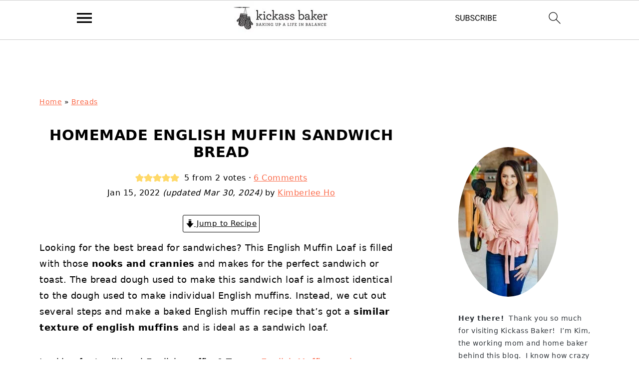

--- FILE ---
content_type: text/html; charset=UTF-8
request_url: https://kickassbaker.com/homemade-english-muffin-sandwich-bread/
body_size: 64006
content:
<!DOCTYPE html>
<html lang="en-US">
<head ><meta charset="UTF-8" /><script>if(navigator.userAgent.match(/MSIE|Internet Explorer/i)||navigator.userAgent.match(/Trident\/7\..*?rv:11/i)){var href=document.location.href;if(!href.match(/[?&]nowprocket/)){if(href.indexOf("?")==-1){if(href.indexOf("#")==-1){document.location.href=href+"?nowprocket=1"}else{document.location.href=href.replace("#","?nowprocket=1#")}}else{if(href.indexOf("#")==-1){document.location.href=href+"&nowprocket=1"}else{document.location.href=href.replace("#","&nowprocket=1#")}}}}</script><script>(()=>{class RocketLazyLoadScripts{constructor(){this.v="2.0.4",this.userEvents=["keydown","keyup","mousedown","mouseup","mousemove","mouseover","mouseout","touchmove","touchstart","touchend","touchcancel","wheel","click","dblclick","input"],this.attributeEvents=["onblur","onclick","oncontextmenu","ondblclick","onfocus","onmousedown","onmouseenter","onmouseleave","onmousemove","onmouseout","onmouseover","onmouseup","onmousewheel","onscroll","onsubmit"]}async t(){this.i(),this.o(),/iP(ad|hone)/.test(navigator.userAgent)&&this.h(),this.u(),this.l(this),this.m(),this.k(this),this.p(this),this._(),await Promise.all([this.R(),this.L()]),this.lastBreath=Date.now(),this.S(this),this.P(),this.D(),this.O(),this.M(),await this.C(this.delayedScripts.normal),await this.C(this.delayedScripts.defer),await this.C(this.delayedScripts.async),await this.T(),await this.F(),await this.j(),await this.A(),window.dispatchEvent(new Event("rocket-allScriptsLoaded")),this.everythingLoaded=!0,this.lastTouchEnd&&await new Promise(t=>setTimeout(t,500-Date.now()+this.lastTouchEnd)),this.I(),this.H(),this.U(),this.W()}i(){this.CSPIssue=sessionStorage.getItem("rocketCSPIssue"),document.addEventListener("securitypolicyviolation",t=>{this.CSPIssue||"script-src-elem"!==t.violatedDirective||"data"!==t.blockedURI||(this.CSPIssue=!0,sessionStorage.setItem("rocketCSPIssue",!0))},{isRocket:!0})}o(){window.addEventListener("pageshow",t=>{this.persisted=t.persisted,this.realWindowLoadedFired=!0},{isRocket:!0}),window.addEventListener("pagehide",()=>{this.onFirstUserAction=null},{isRocket:!0})}h(){let t;function e(e){t=e}window.addEventListener("touchstart",e,{isRocket:!0}),window.addEventListener("touchend",function i(o){o.changedTouches[0]&&t.changedTouches[0]&&Math.abs(o.changedTouches[0].pageX-t.changedTouches[0].pageX)<10&&Math.abs(o.changedTouches[0].pageY-t.changedTouches[0].pageY)<10&&o.timeStamp-t.timeStamp<200&&(window.removeEventListener("touchstart",e,{isRocket:!0}),window.removeEventListener("touchend",i,{isRocket:!0}),"INPUT"===o.target.tagName&&"text"===o.target.type||(o.target.dispatchEvent(new TouchEvent("touchend",{target:o.target,bubbles:!0})),o.target.dispatchEvent(new MouseEvent("mouseover",{target:o.target,bubbles:!0})),o.target.dispatchEvent(new PointerEvent("click",{target:o.target,bubbles:!0,cancelable:!0,detail:1,clientX:o.changedTouches[0].clientX,clientY:o.changedTouches[0].clientY})),event.preventDefault()))},{isRocket:!0})}q(t){this.userActionTriggered||("mousemove"!==t.type||this.firstMousemoveIgnored?"keyup"===t.type||"mouseover"===t.type||"mouseout"===t.type||(this.userActionTriggered=!0,this.onFirstUserAction&&this.onFirstUserAction()):this.firstMousemoveIgnored=!0),"click"===t.type&&t.preventDefault(),t.stopPropagation(),t.stopImmediatePropagation(),"touchstart"===this.lastEvent&&"touchend"===t.type&&(this.lastTouchEnd=Date.now()),"click"===t.type&&(this.lastTouchEnd=0),this.lastEvent=t.type,t.composedPath&&t.composedPath()[0].getRootNode()instanceof ShadowRoot&&(t.rocketTarget=t.composedPath()[0]),this.savedUserEvents.push(t)}u(){this.savedUserEvents=[],this.userEventHandler=this.q.bind(this),this.userEvents.forEach(t=>window.addEventListener(t,this.userEventHandler,{passive:!1,isRocket:!0})),document.addEventListener("visibilitychange",this.userEventHandler,{isRocket:!0})}U(){this.userEvents.forEach(t=>window.removeEventListener(t,this.userEventHandler,{passive:!1,isRocket:!0})),document.removeEventListener("visibilitychange",this.userEventHandler,{isRocket:!0}),this.savedUserEvents.forEach(t=>{(t.rocketTarget||t.target).dispatchEvent(new window[t.constructor.name](t.type,t))})}m(){const t="return false",e=Array.from(this.attributeEvents,t=>"data-rocket-"+t),i="["+this.attributeEvents.join("],[")+"]",o="[data-rocket-"+this.attributeEvents.join("],[data-rocket-")+"]",s=(e,i,o)=>{o&&o!==t&&(e.setAttribute("data-rocket-"+i,o),e["rocket"+i]=new Function("event",o),e.setAttribute(i,t))};new MutationObserver(t=>{for(const n of t)"attributes"===n.type&&(n.attributeName.startsWith("data-rocket-")||this.everythingLoaded?n.attributeName.startsWith("data-rocket-")&&this.everythingLoaded&&this.N(n.target,n.attributeName.substring(12)):s(n.target,n.attributeName,n.target.getAttribute(n.attributeName))),"childList"===n.type&&n.addedNodes.forEach(t=>{if(t.nodeType===Node.ELEMENT_NODE)if(this.everythingLoaded)for(const i of[t,...t.querySelectorAll(o)])for(const t of i.getAttributeNames())e.includes(t)&&this.N(i,t.substring(12));else for(const e of[t,...t.querySelectorAll(i)])for(const t of e.getAttributeNames())this.attributeEvents.includes(t)&&s(e,t,e.getAttribute(t))})}).observe(document,{subtree:!0,childList:!0,attributeFilter:[...this.attributeEvents,...e]})}I(){this.attributeEvents.forEach(t=>{document.querySelectorAll("[data-rocket-"+t+"]").forEach(e=>{this.N(e,t)})})}N(t,e){const i=t.getAttribute("data-rocket-"+e);i&&(t.setAttribute(e,i),t.removeAttribute("data-rocket-"+e))}k(t){Object.defineProperty(HTMLElement.prototype,"onclick",{get(){return this.rocketonclick||null},set(e){this.rocketonclick=e,this.setAttribute(t.everythingLoaded?"onclick":"data-rocket-onclick","this.rocketonclick(event)")}})}S(t){function e(e,i){let o=e[i];e[i]=null,Object.defineProperty(e,i,{get:()=>o,set(s){t.everythingLoaded?o=s:e["rocket"+i]=o=s}})}e(document,"onreadystatechange"),e(window,"onload"),e(window,"onpageshow");try{Object.defineProperty(document,"readyState",{get:()=>t.rocketReadyState,set(e){t.rocketReadyState=e},configurable:!0}),document.readyState="loading"}catch(t){console.log("WPRocket DJE readyState conflict, bypassing")}}l(t){this.originalAddEventListener=EventTarget.prototype.addEventListener,this.originalRemoveEventListener=EventTarget.prototype.removeEventListener,this.savedEventListeners=[],EventTarget.prototype.addEventListener=function(e,i,o){o&&o.isRocket||!t.B(e,this)&&!t.userEvents.includes(e)||t.B(e,this)&&!t.userActionTriggered||e.startsWith("rocket-")||t.everythingLoaded?t.originalAddEventListener.call(this,e,i,o):(t.savedEventListeners.push({target:this,remove:!1,type:e,func:i,options:o}),"mouseenter"!==e&&"mouseleave"!==e||t.originalAddEventListener.call(this,e,t.savedUserEvents.push,o))},EventTarget.prototype.removeEventListener=function(e,i,o){o&&o.isRocket||!t.B(e,this)&&!t.userEvents.includes(e)||t.B(e,this)&&!t.userActionTriggered||e.startsWith("rocket-")||t.everythingLoaded?t.originalRemoveEventListener.call(this,e,i,o):t.savedEventListeners.push({target:this,remove:!0,type:e,func:i,options:o})}}J(t,e){this.savedEventListeners=this.savedEventListeners.filter(i=>{let o=i.type,s=i.target||window;return e!==o||t!==s||(this.B(o,s)&&(i.type="rocket-"+o),this.$(i),!1)})}H(){EventTarget.prototype.addEventListener=this.originalAddEventListener,EventTarget.prototype.removeEventListener=this.originalRemoveEventListener,this.savedEventListeners.forEach(t=>this.$(t))}$(t){t.remove?this.originalRemoveEventListener.call(t.target,t.type,t.func,t.options):this.originalAddEventListener.call(t.target,t.type,t.func,t.options)}p(t){let e;function i(e){return t.everythingLoaded?e:e.split(" ").map(t=>"load"===t||t.startsWith("load.")?"rocket-jquery-load":t).join(" ")}function o(o){function s(e){const s=o.fn[e];o.fn[e]=o.fn.init.prototype[e]=function(){return this[0]===window&&t.userActionTriggered&&("string"==typeof arguments[0]||arguments[0]instanceof String?arguments[0]=i(arguments[0]):"object"==typeof arguments[0]&&Object.keys(arguments[0]).forEach(t=>{const e=arguments[0][t];delete arguments[0][t],arguments[0][i(t)]=e})),s.apply(this,arguments),this}}if(o&&o.fn&&!t.allJQueries.includes(o)){const e={DOMContentLoaded:[],"rocket-DOMContentLoaded":[]};for(const t in e)document.addEventListener(t,()=>{e[t].forEach(t=>t())},{isRocket:!0});o.fn.ready=o.fn.init.prototype.ready=function(i){function s(){parseInt(o.fn.jquery)>2?setTimeout(()=>i.bind(document)(o)):i.bind(document)(o)}return"function"==typeof i&&(t.realDomReadyFired?!t.userActionTriggered||t.fauxDomReadyFired?s():e["rocket-DOMContentLoaded"].push(s):e.DOMContentLoaded.push(s)),o([])},s("on"),s("one"),s("off"),t.allJQueries.push(o)}e=o}t.allJQueries=[],o(window.jQuery),Object.defineProperty(window,"jQuery",{get:()=>e,set(t){o(t)}})}P(){const t=new Map;document.write=document.writeln=function(e){const i=document.currentScript,o=document.createRange(),s=i.parentElement;let n=t.get(i);void 0===n&&(n=i.nextSibling,t.set(i,n));const c=document.createDocumentFragment();o.setStart(c,0),c.appendChild(o.createContextualFragment(e)),s.insertBefore(c,n)}}async R(){return new Promise(t=>{this.userActionTriggered?t():this.onFirstUserAction=t})}async L(){return new Promise(t=>{document.addEventListener("DOMContentLoaded",()=>{this.realDomReadyFired=!0,t()},{isRocket:!0})})}async j(){return this.realWindowLoadedFired?Promise.resolve():new Promise(t=>{window.addEventListener("load",t,{isRocket:!0})})}M(){this.pendingScripts=[];this.scriptsMutationObserver=new MutationObserver(t=>{for(const e of t)e.addedNodes.forEach(t=>{"SCRIPT"!==t.tagName||t.noModule||t.isWPRocket||this.pendingScripts.push({script:t,promise:new Promise(e=>{const i=()=>{const i=this.pendingScripts.findIndex(e=>e.script===t);i>=0&&this.pendingScripts.splice(i,1),e()};t.addEventListener("load",i,{isRocket:!0}),t.addEventListener("error",i,{isRocket:!0}),setTimeout(i,1e3)})})})}),this.scriptsMutationObserver.observe(document,{childList:!0,subtree:!0})}async F(){await this.X(),this.pendingScripts.length?(await this.pendingScripts[0].promise,await this.F()):this.scriptsMutationObserver.disconnect()}D(){this.delayedScripts={normal:[],async:[],defer:[]},document.querySelectorAll("script[type$=rocketlazyloadscript]").forEach(t=>{t.hasAttribute("data-rocket-src")?t.hasAttribute("async")&&!1!==t.async?this.delayedScripts.async.push(t):t.hasAttribute("defer")&&!1!==t.defer||"module"===t.getAttribute("data-rocket-type")?this.delayedScripts.defer.push(t):this.delayedScripts.normal.push(t):this.delayedScripts.normal.push(t)})}async _(){await this.L();let t=[];document.querySelectorAll("script[type$=rocketlazyloadscript][data-rocket-src]").forEach(e=>{let i=e.getAttribute("data-rocket-src");if(i&&!i.startsWith("data:")){i.startsWith("//")&&(i=location.protocol+i);try{const o=new URL(i).origin;o!==location.origin&&t.push({src:o,crossOrigin:e.crossOrigin||"module"===e.getAttribute("data-rocket-type")})}catch(t){}}}),t=[...new Map(t.map(t=>[JSON.stringify(t),t])).values()],this.Y(t,"preconnect")}async G(t){if(await this.K(),!0!==t.noModule||!("noModule"in HTMLScriptElement.prototype))return new Promise(e=>{let i;function o(){(i||t).setAttribute("data-rocket-status","executed"),e()}try{if(navigator.userAgent.includes("Firefox/")||""===navigator.vendor||this.CSPIssue)i=document.createElement("script"),[...t.attributes].forEach(t=>{let e=t.nodeName;"type"!==e&&("data-rocket-type"===e&&(e="type"),"data-rocket-src"===e&&(e="src"),i.setAttribute(e,t.nodeValue))}),t.text&&(i.text=t.text),t.nonce&&(i.nonce=t.nonce),i.hasAttribute("src")?(i.addEventListener("load",o,{isRocket:!0}),i.addEventListener("error",()=>{i.setAttribute("data-rocket-status","failed-network"),e()},{isRocket:!0}),setTimeout(()=>{i.isConnected||e()},1)):(i.text=t.text,o()),i.isWPRocket=!0,t.parentNode.replaceChild(i,t);else{const i=t.getAttribute("data-rocket-type"),s=t.getAttribute("data-rocket-src");i?(t.type=i,t.removeAttribute("data-rocket-type")):t.removeAttribute("type"),t.addEventListener("load",o,{isRocket:!0}),t.addEventListener("error",i=>{this.CSPIssue&&i.target.src.startsWith("data:")?(console.log("WPRocket: CSP fallback activated"),t.removeAttribute("src"),this.G(t).then(e)):(t.setAttribute("data-rocket-status","failed-network"),e())},{isRocket:!0}),s?(t.fetchPriority="high",t.removeAttribute("data-rocket-src"),t.src=s):t.src="data:text/javascript;base64,"+window.btoa(unescape(encodeURIComponent(t.text)))}}catch(i){t.setAttribute("data-rocket-status","failed-transform"),e()}});t.setAttribute("data-rocket-status","skipped")}async C(t){const e=t.shift();return e?(e.isConnected&&await this.G(e),this.C(t)):Promise.resolve()}O(){this.Y([...this.delayedScripts.normal,...this.delayedScripts.defer,...this.delayedScripts.async],"preload")}Y(t,e){this.trash=this.trash||[];let i=!0;var o=document.createDocumentFragment();t.forEach(t=>{const s=t.getAttribute&&t.getAttribute("data-rocket-src")||t.src;if(s&&!s.startsWith("data:")){const n=document.createElement("link");n.href=s,n.rel=e,"preconnect"!==e&&(n.as="script",n.fetchPriority=i?"high":"low"),t.getAttribute&&"module"===t.getAttribute("data-rocket-type")&&(n.crossOrigin=!0),t.crossOrigin&&(n.crossOrigin=t.crossOrigin),t.integrity&&(n.integrity=t.integrity),t.nonce&&(n.nonce=t.nonce),o.appendChild(n),this.trash.push(n),i=!1}}),document.head.appendChild(o)}W(){this.trash.forEach(t=>t.remove())}async T(){try{document.readyState="interactive"}catch(t){}this.fauxDomReadyFired=!0;try{await this.K(),this.J(document,"readystatechange"),document.dispatchEvent(new Event("rocket-readystatechange")),await this.K(),document.rocketonreadystatechange&&document.rocketonreadystatechange(),await this.K(),this.J(document,"DOMContentLoaded"),document.dispatchEvent(new Event("rocket-DOMContentLoaded")),await this.K(),this.J(window,"DOMContentLoaded"),window.dispatchEvent(new Event("rocket-DOMContentLoaded"))}catch(t){console.error(t)}}async A(){try{document.readyState="complete"}catch(t){}try{await this.K(),this.J(document,"readystatechange"),document.dispatchEvent(new Event("rocket-readystatechange")),await this.K(),document.rocketonreadystatechange&&document.rocketonreadystatechange(),await this.K(),this.J(window,"load"),window.dispatchEvent(new Event("rocket-load")),await this.K(),window.rocketonload&&window.rocketonload(),await this.K(),this.allJQueries.forEach(t=>t(window).trigger("rocket-jquery-load")),await this.K(),this.J(window,"pageshow");const t=new Event("rocket-pageshow");t.persisted=this.persisted,window.dispatchEvent(t),await this.K(),window.rocketonpageshow&&window.rocketonpageshow({persisted:this.persisted})}catch(t){console.error(t)}}async K(){Date.now()-this.lastBreath>45&&(await this.X(),this.lastBreath=Date.now())}async X(){return document.hidden?new Promise(t=>setTimeout(t)):new Promise(t=>requestAnimationFrame(t))}B(t,e){return e===document&&"readystatechange"===t||(e===document&&"DOMContentLoaded"===t||(e===window&&"DOMContentLoaded"===t||(e===window&&"load"===t||e===window&&"pageshow"===t)))}static run(){(new RocketLazyLoadScripts).t()}}RocketLazyLoadScripts.run()})();</script>

<meta name="viewport" content="width=device-width, initial-scale=1" />
<style id="pluginthemexcss"></style><meta name='robots' content='index, follow, max-image-preview:large, max-snippet:-1, max-video-preview:-1' />
	<style></style>
	
	<!-- This site is optimized with the Yoast SEO plugin v26.7 - https://yoast.com/wordpress/plugins/seo/ -->
	<title>Homemade English Muffin Sandwich Bread - Kickassbaker.com</title>
<link data-rocket-prefetch href="https://scripts.mediavine.com" rel="dns-prefetch">
<link data-rocket-prefetch href="https://www.googletagmanager.com" rel="dns-prefetch">
<style id="wpr-usedcss">html{font-family:sans-serif;-webkit-text-size-adjust:100%;-ms-text-size-adjust:100%}body{margin:0}article,aside,figure,footer,header,main,nav{display:block}progress,video{display:inline-block;vertical-align:baseline}[hidden],template{display:none}a{background-color:transparent}a:active,a:hover{outline:0}small{font-size:80%}img{border:0}svg:not(:root){overflow:hidden}figure{margin:20px 0}code{font-family:monospace,monospace;font-size:1em;white-space:pre-line;box-shadow:1px 1px 3px #ccc;padding:17px;margin:17px 0}button,input,optgroup,select,textarea{color:inherit;font:inherit;margin:0}button{overflow:visible}button,select{text-transform:none;font-family:sans-serif}button,html input[type=button],input[type=submit]{cursor:pointer;-webkit-appearance:button}button[disabled],html input[disabled]{cursor:default}button::-moz-focus-inner,input::-moz-focus-inner{border:0;padding:0}input{line-height:normal}input[type=checkbox],input[type=radio]{-moz-box-sizing:border-box;-webkit-box-sizing:border-box;box-sizing:border-box;padding:0}input[type=number]::-webkit-inner-spin-button,input[type=number]::-webkit-outer-spin-button{height:auto}input[type=search]{-moz-box-sizing:content-box;-webkit-box-sizing:content-box;box-sizing:content-box;-webkit-appearance:textfield}input[type=search]::-webkit-search-cancel-button,input[type=search]::-webkit-search-decoration{-webkit-appearance:none}fieldset{border:1px solid silver;margin:0 2px;padding:.35em .625em .75em}legend{border:0;padding:0}textarea{overflow:auto}optgroup{font-weight:700}table{border-collapse:collapse;border-spacing:0}td,th{padding:0}*,input[type=search]{-moz-box-sizing:border-box;-webkit-box-sizing:border-box;box-sizing:border-box}.clear:after,.comment-respond:after,.entry-content:after,.entry:after,.nav-primary:after,.site-container:after,.site-footer:after,.site-header:after,.site-inner:after,.wrap:after{clear:both;content:" ";display:table}.clear{clear:both;margin-bottom:30px}body{background:#fff;color:#010101;font-size:18px;font-weight:300;letter-spacing:.5px;line-height:1.8}::-moz-selection{background:#111;color:#fff}::selection{background:#111;color:#fff}a{color:#fb6a4a;text-decoration:none}.single .content a,.site-footer a,aside a{text-decoration:underline}a:focus,a:hover{opacity:.7}nav#breadcrumbs,p{margin:5px 0 15px;padding:0}strong{font-weight:700}ol,ul{margin:0;padding:0}.content .wp-block-list{padding-left:37px}h1,h2,h3{font-weight:700;line-height:1.3;margin:37px 0 21px;padding:0;text-transform:uppercase}h1{font-size:1.8em}h2{font-size:1.625em}h3{font-size:1.375em}embed,iframe,img,object,video{max-width:100%}img{height:auto}input,select,textarea{border:1px solid #eee;-webkit-box-shadow:0 0 0 #fff;-webkit-box-shadow:0 0 0 #fff;box-shadow:0 0 0 #fff;font-weight:300;letter-spacing:.5px;padding:10px}input:not([type=radio]):not([type=checkbox]),select,textarea{width:100%}input:focus,textarea:focus{outline:0}.button,button,input[type=button],input[type=submit]{background:#010101;border:1px solid #010101;-webkit-box-shadow:none;box-shadow:none;color:#fff;cursor:pointer;font-style:normal;font-weight:700;letter-spacing:2px;padding:7px 17px;text-transform:uppercase;width:auto}input[type=submit]{letter-spacing:2px}.button:focus,.button:hover,button:focus,button:hover,input:focus[type=button],input:focus[type=submit],input:hover[type=button],input:hover[type=submit]{background:#fff;color:#010101}input[type=search]::-webkit-search-cancel-button,input[type=search]::-webkit-search-results-button{display:none}.site-container{margin:0 auto}.content-sidebar-wrap,.site-inner,.wrap{margin:0 auto;max-width:1170px}.site-inner{background:#fff;margin:0 auto;padding:15px 24px}.content{float:right;width:728px}.content-sidebar .content{float:left}.sidebar-primary{float:right;width:300px;min-width:300px!important}.search-form{background:#fff;border:1px solid #eee;padding:10px}.search-form input{background:url("https://kickassbaker.com/wp-content/plugins/feast-plugin/assets/images/search.svg") center right no-repeat #fff;-webkit-background-size:contain;background-size:contain;border:0;padding:0}.search-form input[type=submit]{border:0;clip:rect(0,0,0,0);height:1px;margin:-1px;padding:0;position:absolute;width:1px}.screen-reader-text,.screen-reader-text span{background:#fff;border:0;clip:rect(0,0,0,0);height:1px;overflow:hidden;position:absolute!important;width:1px},.genesis-nav-menu .search input[type=submit]:focus,.screen-reader-text:focus{-webkit-box-shadow:0 0 2px 2px rgba(0,0,0,.6);box-shadow:0 0 2px 2px rgba(0,0,0,.6);clip:auto!important;display:block;font-size:1em;font-weight:700;height:auto;padding:15px 23px 14px;text-decoration:none;width:auto;z-index:100000}.entry{margin-bottom:37px}.entry-content ol,.entry-content p,.entry-content ul{margin-bottom:37px}.entry-content>ol li,.entry-content>ul li{margin:0 0 17px 37px}.entry-content ul li{list-style-type:disc}.entry-content ol ol,.entry-content ul ul{margin-bottom:37px}.entry-header{margin:0 0 37px}.comment-respond,.entry-comments{padding:37px 0}.comment-respond,.entry-comments{margin:0 0 37px}.comment-author,.comment-meta{display:inline-block;margin:0 17px 0 0}.comment-respond input[type=email],.comment-respond input[type=text],.comment-respond input[type=url]{width:50%}.comment-respond label{display:block;margin-right:12px}.comment-list{border-top:1px solid #eee}.comment-list li{list-style-type:none;margin:37px 0 0;padding:0}.comment-list article{padding:17px;overflow:auto;border-bottom:1px solid #f7f7f7}.comment-header{margin:0 0 17px}.comment-reply a{color:#555;border:1px solid #ccc;border-radius:5px;padding:12px;float:right;display:block;letter-spacing:2px;text-transform:uppercase;text-decoration:none!important}.comment-meta{margin:0}@media only screen and (min-width:600px){.comment-meta{float:right}}.comment-meta{margin:0;float:right}.comment-time,.comment-time a{color:#555}.comment-content{overflow-wrap:break-word}.bypostauthor article{background:#f7f9fc}.comment-author-name{font-weight:700}.comment-list .children{margin-left:17px}.comment-list .children article{border-left:11px solid #ccc}.sidebar li{list-style-type:none;margin-bottom:6px;padding:0;word-wrap:break-word}.sidebar a{font-weight:700}.site-footer{text-align:center}@media only screen and (min-width:1200px){.comment-time,.comment-time a{font-size:.8em}.children{margin-left:17px}.comment-list .children article{border-left:none}#breadcrumbs,aside{font-size:.8em}}@media only screen and (max-width:1079px){.content,.sidebar-primary,.site-inner,.wrap{width:100%}.site-inner{padding-left:4%;padding-right:4%}.comment-respond,.entry,.entry-comments,.site-header{padding:10px 0}}img:is([sizes=auto i],[sizes^="auto," i]){contain-intrinsic-size:3000px 1500px}:root{--comment-rating-star-color:#343434}.wprm-comment-ratings-container svg .wprm-star-full{fill:var(--comment-rating-star-color)}.wprm-comment-ratings-container svg .wprm-star-empty{stroke:var(--comment-rating-star-color)}body:not(:hover) fieldset.wprm-comment-ratings-container:focus-within span{outline:#4d90fe solid 1px}.comment-form-wprm-rating{margin-bottom:20px;margin-top:5px;text-align:left}.comment-form-wprm-rating .wprm-rating-stars{display:inline-block;vertical-align:middle}fieldset.wprm-comment-ratings-container{background:0 0;border:0;display:inline-block;margin:0;padding:0;position:relative}fieldset.wprm-comment-ratings-container legend{left:0;opacity:0;position:absolute}fieldset.wprm-comment-ratings-container br{display:none}fieldset.wprm-comment-ratings-container input[type=radio]{border:0;cursor:pointer;float:left;height:16px;margin:0!important;min-height:0;min-width:0;opacity:0;padding:0!important;width:16px}fieldset.wprm-comment-ratings-container input[type=radio]:first-child{margin-left:-16px}fieldset.wprm-comment-ratings-container span{font-size:0;height:16px;left:0;opacity:0;pointer-events:none;position:absolute;top:0;width:80px}fieldset.wprm-comment-ratings-container span svg{height:100%!important;width:100%!important}fieldset.wprm-comment-ratings-container input:checked+span,fieldset.wprm-comment-ratings-container input:hover+span{opacity:1}fieldset.wprm-comment-ratings-container input:hover+span~span{display:none}.rtl .comment-form-wprm-rating{text-align:right}.rtl fieldset.wprm-comment-ratings-container span{left:inherit;right:0}.rtl fieldset.wprm-comment-ratings-container span svg{transform:scaleX(-1)}:root{--wprm-popup-font-size:16px;--wprm-popup-background:#fff;--wprm-popup-title:#000;--wprm-popup-content:#444;--wprm-popup-button-background:#5a822b;--wprm-popup-button-text:#fff}.wprm-popup-modal{display:none}.wprm-popup-modal.is-open{display:block}.wprm-popup-modal__overlay{align-items:center;background:rgba(0,0,0,.6);bottom:0;display:flex;justify-content:center;left:0;position:fixed;right:0;top:0;z-index:2147483646}.wprm-popup-modal__container{background-color:var(--wprm-popup-background);border-radius:4px;box-sizing:border-box;font-size:var(--wprm-popup-font-size);max-height:100vh;max-width:100%;overflow-y:auto;padding:30px}.wprm-popup-modal__header{align-items:center;display:flex;justify-content:space-between;margin-bottom:10px}.wprm-popup-modal__title{box-sizing:border-box;color:var(--wprm-popup-title);font-size:1.2em;font-weight:600;line-height:1.25;margin-bottom:0;margin-top:0}.wprm-popup-modal__header .wprm-popup-modal__close{background:0 0;border:0;cursor:pointer;width:18px}.wprm-popup-modal__header .wprm-popup-modal__close:before{color:var(--wprm-popup-title);content:"✕";font-size:var(--wprm-popup-font-size)}.wprm-popup-modal__content{color:var(--wprm-popup-content);line-height:1.5}.wprm-popup-modal__content p{font-size:1em;line-height:1.5}.wprm-popup-modal__footer{margin-top:20px}.wprm-popup-modal__btn{-webkit-appearance:button;background-color:var(--wprm-popup-button-background);border-radius:.25em;border-style:none;border-width:0;color:var(--wprm-popup-button-text);cursor:pointer;font-size:1em;line-height:1.15;margin:0;overflow:visible;padding:.5em 1em;text-transform:none;will-change:transform;-moz-osx-font-smoothing:grayscale;-webkit-backface-visibility:hidden;backface-visibility:hidden;-webkit-transform:translateZ(0);transform:translateZ(0);transition:-webkit-transform .25s ease-out;transition:transform .25s ease-out;transition:transform .25s ease-out,-webkit-transform .25s ease-out}.wprm-popup-modal__btn:focus,.wprm-popup-modal__btn:hover{-webkit-transform:scale(1.05);transform:scale(1.05)}@keyframes wprmPopupModalFadeIn{0%{opacity:0}to{opacity:1}}@keyframes wprmPopupModalFadeOut{0%{opacity:1}to{opacity:0}}@keyframes wprmPopupModalSlideIn{0%{transform:translateY(15%)}to{transform:translateY(0)}}@keyframes wprmPopupModalSlideOut{0%{transform:translateY(0)}to{transform:translateY(-10%)}}.wprm-popup-modal[aria-hidden=false] .wprm-popup-modal__overlay{animation:.3s cubic-bezier(0,0,.2,1) wprmPopupModalFadeIn}.wprm-popup-modal[aria-hidden=false] .wprm-popup-modal__container{animation:.3s cubic-bezier(0,0,.2,1) wprmPopupModalSlideIn}.wprm-popup-modal[aria-hidden=true] .wprm-popup-modal__overlay{animation:.3s cubic-bezier(0,0,.2,1) wprmPopupModalFadeOut}.wprm-popup-modal[aria-hidden=true] .wprm-popup-modal__container{animation:.3s cubic-bezier(0,0,.2,1) wprmPopupModalSlideOut}.wprm-popup-modal .wprm-popup-modal__container,.wprm-popup-modal .wprm-popup-modal__overlay{will-change:transform}.tippy-box[data-animation=fade][data-state=hidden]{opacity:0}[data-tippy-root]{max-width:calc(100vw - 10px)}.tippy-box{background-color:#333;border-radius:4px;color:#fff;font-size:14px;line-height:1.4;outline:0;position:relative;transition-property:transform,visibility,opacity;white-space:normal}.tippy-box[data-placement^=top]>.tippy-arrow{bottom:0}.tippy-box[data-placement^=top]>.tippy-arrow:before{border-top-color:initial;border-width:8px 8px 0;bottom:-7px;left:0;transform-origin:center top}.tippy-box[data-placement^=bottom]>.tippy-arrow{top:0}.tippy-box[data-placement^=bottom]>.tippy-arrow:before{border-bottom-color:initial;border-width:0 8px 8px;left:0;top:-7px;transform-origin:center bottom}.tippy-box[data-placement^=left]>.tippy-arrow{right:0}.tippy-box[data-placement^=left]>.tippy-arrow:before{border-left-color:initial;border-width:8px 0 8px 8px;right:-7px;transform-origin:center left}.tippy-box[data-placement^=right]>.tippy-arrow{left:0}.tippy-box[data-placement^=right]>.tippy-arrow:before{border-right-color:initial;border-width:8px 8px 8px 0;left:-7px;transform-origin:center right}.tippy-box[data-inertia][data-state=visible]{transition-timing-function:cubic-bezier(.54,1.5,.38,1.11)}.tippy-arrow{color:#333;height:16px;width:16px}.tippy-arrow:before{border-color:transparent;border-style:solid;content:"";position:absolute}.tippy-content{padding:5px 9px;position:relative;z-index:1}.tippy-box[data-theme=wprm] .tippy-content p:first-child{margin-top:0}.tippy-box[data-theme=wprm] .tippy-content p:last-child{margin-bottom:0}.wprm-rating-star svg{display:inline;height:16px;margin:0;vertical-align:middle;width:16px}.wprm-loader{animation:1s ease-in-out infinite wprmSpin;-webkit-animation:1s ease-in-out infinite wprmSpin;border:2px solid hsla(0,0%,78%,.3);border-radius:50%;border-top-color:#444;display:inline-block;height:10px;width:10px}@keyframes wprmSpin{to{-webkit-transform:rotate(1turn)}}@-webkit-keyframes wprmSpin{to{-webkit-transform:rotate(1turn)}}.wprm-recipe-container{outline:0}.wprm-recipe{container-type:inline-size;overflow:hidden;width:100%;zoom:1;clear:both;text-align:left}.wprm-recipe *{box-sizing:border-box}.wprm-recipe ol,.wprm-recipe ul{-webkit-margin-before:0;-webkit-margin-after:0;-webkit-padding-start:0;margin:0;padding:0}.wprm-recipe li{font-size:1em;margin:0 0 0 32px;padding:0}.wprm-recipe p{font-size:1em;margin:0;padding:0}.wprm-recipe li,.wprm-recipe li.wprm-recipe-instruction{list-style-position:outside}.wprm-recipe li:before{display:none}.wprm-recipe h1,.wprm-recipe h2,.wprm-recipe h3{clear:none;font-variant:normal;letter-spacing:normal;margin:0;padding:0;text-transform:none}.wprm-recipe a.wprm-recipe-link,.wprm-recipe a.wprm-recipe-link:hover{-webkit-box-shadow:none;-moz-box-shadow:none;box-shadow:none}body:not(.wprm-print) .wprm-recipe p:first-letter{color:inherit;font-family:inherit;font-size:inherit;line-height:inherit;margin:inherit;padding:inherit}.rtl .wprm-recipe{text-align:right}.rtl .wprm-recipe li{margin:0 32px 0 0}.wprm-screen-reader-text{border:0;clip:rect(1px,1px,1px,1px);clip-path:inset(50%);height:1px;margin:-1px;overflow:hidden;padding:0;position:absolute!important;width:1px;word-wrap:normal!important}.wprm-call-to-action.wprm-call-to-action-simple{display:flex;gap:20px;justify-content:center;margin-top:10px;padding:5px 10px}.wprm-call-to-action.wprm-call-to-action-simple .wprm-call-to-action-icon{font-size:2.2em;margin:5px 0}.wprm-call-to-action.wprm-call-to-action-simple .wprm-call-to-action-icon svg{margin-top:0}.wprm-call-to-action.wprm-call-to-action-simple .wprm-call-to-action-text-container{margin:5px 0}.wprm-call-to-action.wprm-call-to-action-simple .wprm-call-to-action-text-container .wprm-call-to-action-header{display:block;font-size:1.3em;font-weight:700}@media (max-width:450px){.wprm-call-to-action.wprm-call-to-action-simple{flex-wrap:wrap}.wprm-call-to-action.wprm-call-to-action-simple .wprm-call-to-action-text-container{text-align:center}}.wprm-recipe-block-container-inline{display:inline-block;margin-right:1.2em}.rtl .wprm-recipe-block-container-inline{margin-left:1.2em;margin-right:0}.wprm-recipe-details-container-inline{display:inline}.wprm-recipe-details-container-table{border:1px dotted #666;display:flex;margin:5px 0;padding:5px}.wprm-recipe-details-container-table .wprm-recipe-block-container-table{display:flex;flex:1;flex-direction:column;text-align:center}.wprm-recipe-details-container-table.wprm-recipe-table-borders-top-bottom{border-left:none!important;border-right:none!important}@media (min-width:451px){.wprm-recipe-table-borders-inside .wprm-recipe-block-container-table{border-bottom:none!important;border-right:none!important;border-top:none!important}.rtl .wprm-recipe-table-borders-inside .wprm-recipe-block-container-table,.wprm-recipe-table-borders-inside .wprm-recipe-block-container-table:first-child{border-left:none!important}.rtl .wprm-recipe-table-borders-inside .wprm-recipe-block-container-table:first-child{border-right:none!important}}@media (max-width:450px){.wprm-recipe-details-container-table{border:none!important;display:block;margin:5px 0;padding:0}.wprm-recipe-details-container-table .wprm-recipe-block-container-table{padding:5px}.wprm-recipe-details-container-table.wprm-recipe-table-borders-top-bottom .wprm-recipe-block-container-table{border-left:none!important;border-right:none!important}.wprm-recipe-details-container-table.wprm-recipe-table-borders-top-bottom .wprm-recipe-block-container-table:not(:first-child){border-top:none!important}}.wprm-recipe-details-unit{font-size:.8em}@media only screen and (max-width:600px){.wprm-recipe-details-unit{font-size:1em}aside input{min-height:50px;margin-bottom:17px}}.wprm-expandable-container{--wprm-expandable-text-color:#333;--wprm-expandable-button-color:#fff;--wprm-expandable-border-color:#333;--wprm-expandable-border-radius:0px;--wprm-expandable-vertical-padding:5px;--wprm-expandable-horizontal-padding:5px}.wprm-expandable-container a.wprm-expandable-button,.wprm-expandable-container button.wprm-expandable-button{color:var(--wprm-expandable-text-color)}.wprm-expandable-container button.wprm-expandable-button{background-color:var(--wprm-expandable-button-color);border-color:var(--wprm-expandable-border-color);border-radius:var(--wprm-expandable-border-radius);padding:var(--wprm-expandable-vertical-padding) var(--wprm-expandable-horizontal-padding)}.wprm-expandable-container.wprm-expandable-expanded .wprm-expandable-button-show{display:none}.wprm-block-text-normal{font-style:normal;font-weight:400;text-transform:none}.wprm-block-text-bold{font-weight:700!important}.wprm-block-text-faded{opacity:.7}.wprm-block-text-faded .wprm-block-text-faded{opacity:1}.wprm-align-left{text-align:left}.wprm-align-center{text-align:center}.wprm-recipe-header .wprm-recipe-icon{margin-right:5px}.wprm-recipe-header .wprm-unit-conversion-container{font-size:16px;font-style:normal;font-weight:400;opacity:1;text-transform:none}.wprm-recipe-icon svg{display:inline;height:1.3em;margin-top:-.15em;overflow:visible;vertical-align:middle;width:1.3em}.wprm-recipe-image img{display:block;margin:0 auto}.wprm-recipe-image picture{border:none!important}.wprm-recipe-ingredients-container.wprm-recipe-images-before .wprm-recipe-ingredient-image{margin-right:10px}.wprm-recipe-ingredients-container .wprm-recipe-ingredient-image{flex-shrink:0}.wprm-recipe-ingredients-container .wprm-recipe-ingredient-image img{vertical-align:middle}.wprm-recipe-ingredients-container .wprm-recipe-ingredient-notes-faded{opacity:.7}.wprm-recipe-shop-instacart-loading{cursor:wait;opacity:.5}@font-face{font-display:swap;font-family:Instacart;font-style:normal;font-weight:400;src:url(https://kickassbaker.com/wp-content/plugins/wp-recipe-maker/dist/fonts/instacart.woff2) format("woff2")}.wprm-recipe-shop-instacart{align-items:center;border:1px solid #003d29;border-radius:23px;cursor:pointer;display:inline-flex;font-family:Instacart,system-ui,-apple-system,BlinkMacSystemFont,Segoe UI,Roboto,Oxygen,Ubuntu,Cantarell,Open Sans,Helvetica Neue,sans-serif;font-size:14px;height:46px;padding:0 18px}.wprm-recipe-shop-instacart>img{height:22px!important;margin:0!important;padding:0!important;width:auto!important}.wprm-recipe-shop-instacart>span{margin-left:10px}.wprm-recipe-instructions-container .wprm-recipe-instruction-text{font-size:1em}.wprm-recipe-instructions-container .wprm-recipe-instruction-media{margin:5px 0 15px;max-width:100%}.wprm-recipe-instruction-ingredients-inline .wprm-recipe-instruction-ingredient{display:inline-block;padding-right:5px}.wprm-recipe-instruction-ingredients-inline .wprm-recipe-instruction-ingredient:last-child{padding-right:0}.rtl .wprm-recipe-instruction-ingredients-inline .wprm-recipe-instruction-ingredient{display:inline-block;padding-left:5px;padding-right:0}.rtl .wprm-recipe-instruction-ingredients-inline .wprm-recipe-instruction-ingredient:first-child{padding-left:5px}.wprm-recipe-link{cursor:pointer;text-decoration:none}.wprm-recipe-link.wprm-recipe-link-inline-button{display:inline-block;margin:0 5px 5px 0}.wprm-recipe-link.wprm-recipe-link-inline-button{border-style:solid;border-width:1px;padding:5px}.rtl .wprm-recipe-link.wprm-recipe-link-inline-button{margin:0 0 5px 5px}.wprm-nutrition-label-container-simple .wprm-nutrition-label-text-nutrition-unit{font-size:.85em}.wprm-recipe-rating{white-space:nowrap}.wprm-recipe-rating svg{height:1.1em;margin-top:-.15em!important;margin:0;vertical-align:middle;width:1.1em}.wprm-recipe-rating.wprm-recipe-rating-inline{align-items:center;display:inline-flex}.wprm-recipe-rating.wprm-recipe-rating-inline .wprm-recipe-rating-details{display:inline-block;margin-left:10px}.wprm-recipe-rating .wprm-recipe-rating-details{font-size:.8em}.wprm-spacer{background:0 0!important;display:block!important;font-size:0;height:10px;line-height:0;width:100%}.wprm-spacer+.wprm-spacer{display:none!important}.wprm-recipe-instruction-text .wprm-spacer,.wprm-recipe-notes .wprm-spacer,.wprm-recipe-summary .wprm-spacer{display:block!important}:where(.wp-block-button__link){border-radius:9999px;box-shadow:none;padding:calc(.667em + 2px) calc(1.333em + 2px);text-decoration:none}:root :where(.wp-block-button .wp-block-button__link.is-style-outline),:root :where(.wp-block-button.is-style-outline>.wp-block-button__link){border:2px solid;padding:.667em 1.333em}:root :where(.wp-block-button .wp-block-button__link.is-style-outline:not(.has-text-color)),:root :where(.wp-block-button.is-style-outline>.wp-block-button__link:not(.has-text-color)){color:currentColor}:root :where(.wp-block-button .wp-block-button__link.is-style-outline:not(.has-background)),:root :where(.wp-block-button.is-style-outline>.wp-block-button__link:not(.has-background)){background-color:initial;background-image:none}:where(.wp-block-calendar table:not(.has-background) th){background:#ddd}.wp-block-columns{align-items:normal!important;box-sizing:border-box;display:flex;flex-wrap:wrap!important}@media (min-width:782px){.wp-block-columns{flex-wrap:nowrap!important}}@media (max-width:781px){.wp-block-columns:not(.is-not-stacked-on-mobile)>.wp-block-column{flex-basis:100%!important}}@media (min-width:782px){.wp-block-columns:not(.is-not-stacked-on-mobile)>.wp-block-column{flex-basis:0;flex-grow:1}}:where(.wp-block-columns){margin-bottom:1.75em}:where(.wp-block-columns.has-background){padding:1.25em 2.375em}.wp-block-column{flex-grow:1;min-width:0;overflow-wrap:break-word;word-break:break-word}:where(.wp-block-post-comments input[type=submit]){border:none}:where(.wp-block-cover-image:not(.has-text-color)),:where(.wp-block-cover:not(.has-text-color)){color:#fff}:where(.wp-block-cover-image.is-light:not(.has-text-color)),:where(.wp-block-cover.is-light:not(.has-text-color)){color:#000}:root :where(.wp-block-cover h1:not(.has-text-color)),:root :where(.wp-block-cover h2:not(.has-text-color)),:root :where(.wp-block-cover h3:not(.has-text-color)),:root :where(.wp-block-cover h4:not(.has-text-color)),:root :where(.wp-block-cover h5:not(.has-text-color)),:root :where(.wp-block-cover h6:not(.has-text-color)),:root :where(.wp-block-cover p:not(.has-text-color)){color:inherit}:where(.wp-block-file){margin-bottom:1.5em}:where(.wp-block-file__button){border-radius:2em;display:inline-block;padding:.5em 1em}:where(.wp-block-file__button):is(a):active,:where(.wp-block-file__button):is(a):focus,:where(.wp-block-file__button):is(a):hover,:where(.wp-block-file__button):is(a):visited{box-shadow:none;color:#fff;opacity:.85;text-decoration:none}.wp-block-gallery:not(.has-nested-images){display:flex;flex-wrap:wrap;list-style-type:none;margin:0;padding:0}.wp-block-gallery:not(.has-nested-images).alignleft{max-width:420px;width:100%}figure.wp-block-gallery.has-nested-images{align-items:normal}.wp-block-gallery.has-nested-images figure.wp-block-image:not(#individual-image){margin:0;width:calc(50% - var(--wp--style--unstable-gallery-gap,16px)/ 2)}.wp-block-gallery.has-nested-images figure.wp-block-image{box-sizing:border-box;display:flex;flex-direction:column;flex-grow:1;justify-content:center;max-width:100%;position:relative}.wp-block-gallery.has-nested-images figure.wp-block-image>a,.wp-block-gallery.has-nested-images figure.wp-block-image>div{flex-direction:column;flex-grow:1;margin:0}.wp-block-gallery.has-nested-images figure.wp-block-image img{display:block;height:auto;max-width:100%!important;width:auto}.wp-block-gallery.has-nested-images figure.wp-block-image:has(figcaption):before{bottom:0;left:0;max-height:100%;position:absolute;right:0}.wp-block-gallery.has-nested-images figure.wp-block-image:has(figcaption):before{-webkit-backdrop-filter:blur(3px);backdrop-filter:blur(3px);content:"";height:100%;-webkit-mask-image:linear-gradient(0deg,#000 20%,#0000);mask-image:linear-gradient(0deg,#000 20%,#0000);max-height:40%}.wp-block-gallery.has-nested-images:not(.is-cropped) figure.wp-block-image:not(#individual-image){margin-bottom:auto;margin-top:0}.wp-block-gallery.has-nested-images.is-cropped figure.wp-block-image:not(#individual-image){align-self:inherit}.wp-block-gallery.has-nested-images.is-cropped figure.wp-block-image:not(#individual-image)>a,.wp-block-gallery.has-nested-images.is-cropped figure.wp-block-image:not(#individual-image)>div:not(.components-drop-zone){display:flex}.wp-block-gallery.has-nested-images.is-cropped figure.wp-block-image:not(#individual-image) a,.wp-block-gallery.has-nested-images.is-cropped figure.wp-block-image:not(#individual-image) img{flex:1 0 0%;height:100%;object-fit:cover;width:100%}@media (min-width:600px){.wp-block-gallery.has-nested-images.columns-default figure.wp-block-image:not(#individual-image){width:calc(33.33% - var(--wp--style--unstable-gallery-gap,16px)*.66667)}.wp-block-gallery.has-nested-images.columns-default figure.wp-block-image:not(#individual-image):first-child:nth-last-child(2),.wp-block-gallery.has-nested-images.columns-default figure.wp-block-image:not(#individual-image):first-child:nth-last-child(2)~figure.wp-block-image:not(#individual-image){width:calc(50% - var(--wp--style--unstable-gallery-gap,16px)*.5)}.wp-block-gallery.has-nested-images.columns-default figure.wp-block-image:not(#individual-image):first-child:last-child{width:100%}}.wp-block-gallery.has-nested-images.alignleft{max-width:420px;width:100%}.wp-block-gallery.has-nested-images.aligncenter{justify-content:center}.wp-block-group{box-sizing:border-box}:where(.wp-block-group.wp-block-group-is-layout-constrained){position:relative}.wp-block-image>a,.wp-block-image>figure>a{display:inline-block}.wp-block-image img{box-sizing:border-box;height:auto;max-width:100%;vertical-align:bottom}@media not (prefers-reduced-motion){.wp-block-image img.hide{visibility:hidden}.wp-block-image img.show{animation:.4s show-content-image}}.wp-block-image[style*=border-radius] img,.wp-block-image[style*=border-radius]>a{border-radius:inherit}.wp-block-image.aligncenter{text-align:center}.wp-block-image .aligncenter,.wp-block-image .alignleft,.wp-block-image.aligncenter,.wp-block-image.alignleft{display:table}.wp-block-image .alignleft{float:left;margin:.5em 1em .5em 0}.wp-block-image .aligncenter{margin-left:auto;margin-right:auto}.wp-block-image :where(figcaption){margin-bottom:1em;margin-top:.5em}:root :where(.wp-block-image.is-style-rounded img,.wp-block-image .is-style-rounded img){border-radius:9999px}.wp-block-image figure{margin:0}@keyframes show-content-image{0%{visibility:hidden}99%{visibility:hidden}to{visibility:visible}}:where(.wp-block-latest-comments:not([style*=line-height] .wp-block-latest-comments__comment)){line-height:1.1}:where(.wp-block-latest-comments:not([style*=line-height] .wp-block-latest-comments__comment-excerpt p)){line-height:1.8}:root :where(.wp-block-latest-posts.is-grid){padding:0}:root :where(.wp-block-latest-posts.wp-block-latest-posts__list){padding-left:0}ol,ul{box-sizing:border-box}:root :where(.wp-block-list.has-background){padding:1.25em 2.375em}:where(.wp-block-navigation.has-background .wp-block-navigation-item a:not(.wp-element-button)),:where(.wp-block-navigation.has-background .wp-block-navigation-submenu a:not(.wp-element-button)){padding:.5em 1em}:where(.wp-block-navigation .wp-block-navigation__submenu-container .wp-block-navigation-item a:not(.wp-element-button)),:where(.wp-block-navigation .wp-block-navigation__submenu-container .wp-block-navigation-submenu a:not(.wp-element-button)),:where(.wp-block-navigation .wp-block-navigation__submenu-container .wp-block-navigation-submenu button.wp-block-navigation-item__content),:where(.wp-block-navigation .wp-block-navigation__submenu-container .wp-block-pages-list__item button.wp-block-navigation-item__content){padding:.5em 1em}:root :where(p.has-background){padding:1.25em 2.375em}:where(p.has-text-color:not(.has-link-color)) a{color:inherit}:where(.wp-block-post-comments-form) input:not([type=submit]),:where(.wp-block-post-comments-form) textarea{border:1px solid #949494;font-family:inherit;font-size:1em}:where(.wp-block-post-comments-form) input:where(:not([type=submit]):not([type=checkbox])),:where(.wp-block-post-comments-form) textarea{padding:calc(.667em + 2px)}:where(.wp-block-post-excerpt){box-sizing:border-box;margin-bottom:var(--wp--style--block-gap);margin-top:var(--wp--style--block-gap)}:where(.wp-block-preformatted.has-background){padding:1.25em 2.375em}:where(.wp-block-search__button){border:1px solid #ccc;padding:6px 10px}:where(.wp-block-search__input){font-family:inherit;font-size:inherit;font-style:inherit;font-weight:inherit;letter-spacing:inherit;line-height:inherit;text-transform:inherit}:where(.wp-block-search__button-inside .wp-block-search__inside-wrapper){border:1px solid #949494;box-sizing:border-box;padding:4px}:where(.wp-block-search__button-inside .wp-block-search__inside-wrapper) .wp-block-search__input{border:none;border-radius:0;padding:0 4px}:where(.wp-block-search__button-inside .wp-block-search__inside-wrapper) .wp-block-search__input:focus{outline:0}:where(.wp-block-search__button-inside .wp-block-search__inside-wrapper) :where(.wp-block-search__button){padding:4px 8px}:root :where(.wp-block-separator.is-style-dots){height:auto;line-height:1;text-align:center}:root :where(.wp-block-separator.is-style-dots):before{color:currentColor;content:"···";font-family:serif;font-size:1.5em;letter-spacing:2em;padding-left:2em}:root :where(.wp-block-site-logo.is-style-rounded){border-radius:9999px}:where(.wp-block-social-links:not(.is-style-logos-only)) .wp-social-link{background-color:#f0f0f0;color:#444}:where(.wp-block-social-links:not(.is-style-logos-only)) .wp-social-link-amazon{background-color:#f90;color:#fff}:where(.wp-block-social-links:not(.is-style-logos-only)) .wp-social-link-bandcamp{background-color:#1ea0c3;color:#fff}:where(.wp-block-social-links:not(.is-style-logos-only)) .wp-social-link-behance{background-color:#0757fe;color:#fff}:where(.wp-block-social-links:not(.is-style-logos-only)) .wp-social-link-bluesky{background-color:#0a7aff;color:#fff}:where(.wp-block-social-links:not(.is-style-logos-only)) .wp-social-link-codepen{background-color:#1e1f26;color:#fff}:where(.wp-block-social-links:not(.is-style-logos-only)) .wp-social-link-deviantart{background-color:#02e49b;color:#fff}:where(.wp-block-social-links:not(.is-style-logos-only)) .wp-social-link-discord{background-color:#5865f2;color:#fff}:where(.wp-block-social-links:not(.is-style-logos-only)) .wp-social-link-dribbble{background-color:#e94c89;color:#fff}:where(.wp-block-social-links:not(.is-style-logos-only)) .wp-social-link-dropbox{background-color:#4280ff;color:#fff}:where(.wp-block-social-links:not(.is-style-logos-only)) .wp-social-link-etsy{background-color:#f45800;color:#fff}:where(.wp-block-social-links:not(.is-style-logos-only)) .wp-social-link-facebook{background-color:#0866ff;color:#fff}:where(.wp-block-social-links:not(.is-style-logos-only)) .wp-social-link-fivehundredpx{background-color:#000;color:#fff}:where(.wp-block-social-links:not(.is-style-logos-only)) .wp-social-link-flickr{background-color:#0461dd;color:#fff}:where(.wp-block-social-links:not(.is-style-logos-only)) .wp-social-link-foursquare{background-color:#e65678;color:#fff}:where(.wp-block-social-links:not(.is-style-logos-only)) .wp-social-link-github{background-color:#24292d;color:#fff}:where(.wp-block-social-links:not(.is-style-logos-only)) .wp-social-link-goodreads{background-color:#eceadd;color:#382110}:where(.wp-block-social-links:not(.is-style-logos-only)) .wp-social-link-google{background-color:#ea4434;color:#fff}:where(.wp-block-social-links:not(.is-style-logos-only)) .wp-social-link-gravatar{background-color:#1d4fc4;color:#fff}:where(.wp-block-social-links:not(.is-style-logos-only)) .wp-social-link-instagram{background-color:#f00075;color:#fff}:where(.wp-block-social-links:not(.is-style-logos-only)) .wp-social-link-lastfm{background-color:#e21b24;color:#fff}:where(.wp-block-social-links:not(.is-style-logos-only)) .wp-social-link-linkedin{background-color:#0d66c2;color:#fff}:where(.wp-block-social-links:not(.is-style-logos-only)) .wp-social-link-mastodon{background-color:#3288d4;color:#fff}:where(.wp-block-social-links:not(.is-style-logos-only)) .wp-social-link-medium{background-color:#000;color:#fff}:where(.wp-block-social-links:not(.is-style-logos-only)) .wp-social-link-meetup{background-color:#f6405f;color:#fff}:where(.wp-block-social-links:not(.is-style-logos-only)) .wp-social-link-patreon{background-color:#000;color:#fff}:where(.wp-block-social-links:not(.is-style-logos-only)) .wp-social-link-pinterest{background-color:#e60122;color:#fff}:where(.wp-block-social-links:not(.is-style-logos-only)) .wp-social-link-pocket{background-color:#ef4155;color:#fff}:where(.wp-block-social-links:not(.is-style-logos-only)) .wp-social-link-reddit{background-color:#ff4500;color:#fff}:where(.wp-block-social-links:not(.is-style-logos-only)) .wp-social-link-skype{background-color:#0478d7;color:#fff}:where(.wp-block-social-links:not(.is-style-logos-only)) .wp-social-link-snapchat{background-color:#fefc00;color:#fff;stroke:#000}:where(.wp-block-social-links:not(.is-style-logos-only)) .wp-social-link-soundcloud{background-color:#ff5600;color:#fff}:where(.wp-block-social-links:not(.is-style-logos-only)) .wp-social-link-spotify{background-color:#1bd760;color:#fff}:where(.wp-block-social-links:not(.is-style-logos-only)) .wp-social-link-telegram{background-color:#2aabee;color:#fff}:where(.wp-block-social-links:not(.is-style-logos-only)) .wp-social-link-threads{background-color:#000;color:#fff}:where(.wp-block-social-links:not(.is-style-logos-only)) .wp-social-link-tiktok{background-color:#000;color:#fff}:where(.wp-block-social-links:not(.is-style-logos-only)) .wp-social-link-tumblr{background-color:#011835;color:#fff}:where(.wp-block-social-links:not(.is-style-logos-only)) .wp-social-link-twitch{background-color:#6440a4;color:#fff}:where(.wp-block-social-links:not(.is-style-logos-only)) .wp-social-link-twitter{background-color:#1da1f2;color:#fff}:where(.wp-block-social-links:not(.is-style-logos-only)) .wp-social-link-vimeo{background-color:#1eb7ea;color:#fff}:where(.wp-block-social-links:not(.is-style-logos-only)) .wp-social-link-vk{background-color:#4680c2;color:#fff}:where(.wp-block-social-links:not(.is-style-logos-only)) .wp-social-link-wordpress{background-color:#3499cd;color:#fff}:where(.wp-block-social-links:not(.is-style-logos-only)) .wp-social-link-whatsapp{background-color:#25d366;color:#fff}:where(.wp-block-social-links:not(.is-style-logos-only)) .wp-social-link-x{background-color:#000;color:#fff}:where(.wp-block-social-links:not(.is-style-logos-only)) .wp-social-link-yelp{background-color:#d32422;color:#fff}:where(.wp-block-social-links:not(.is-style-logos-only)) .wp-social-link-youtube{background-color:red;color:#fff}:where(.wp-block-social-links.is-style-logos-only) .wp-social-link{background:0 0}:where(.wp-block-social-links.is-style-logos-only) .wp-social-link svg{height:1.25em;width:1.25em}:where(.wp-block-social-links.is-style-logos-only) .wp-social-link-amazon{color:#f90}:where(.wp-block-social-links.is-style-logos-only) .wp-social-link-bandcamp{color:#1ea0c3}:where(.wp-block-social-links.is-style-logos-only) .wp-social-link-behance{color:#0757fe}:where(.wp-block-social-links.is-style-logos-only) .wp-social-link-bluesky{color:#0a7aff}:where(.wp-block-social-links.is-style-logos-only) .wp-social-link-codepen{color:#1e1f26}:where(.wp-block-social-links.is-style-logos-only) .wp-social-link-deviantart{color:#02e49b}:where(.wp-block-social-links.is-style-logos-only) .wp-social-link-discord{color:#5865f2}:where(.wp-block-social-links.is-style-logos-only) .wp-social-link-dribbble{color:#e94c89}:where(.wp-block-social-links.is-style-logos-only) .wp-social-link-dropbox{color:#4280ff}:where(.wp-block-social-links.is-style-logos-only) .wp-social-link-etsy{color:#f45800}:where(.wp-block-social-links.is-style-logos-only) .wp-social-link-facebook{color:#0866ff}:where(.wp-block-social-links.is-style-logos-only) .wp-social-link-fivehundredpx{color:#000}:where(.wp-block-social-links.is-style-logos-only) .wp-social-link-flickr{color:#0461dd}:where(.wp-block-social-links.is-style-logos-only) .wp-social-link-foursquare{color:#e65678}:where(.wp-block-social-links.is-style-logos-only) .wp-social-link-github{color:#24292d}:where(.wp-block-social-links.is-style-logos-only) .wp-social-link-goodreads{color:#382110}:where(.wp-block-social-links.is-style-logos-only) .wp-social-link-google{color:#ea4434}:where(.wp-block-social-links.is-style-logos-only) .wp-social-link-gravatar{color:#1d4fc4}:where(.wp-block-social-links.is-style-logos-only) .wp-social-link-instagram{color:#f00075}:where(.wp-block-social-links.is-style-logos-only) .wp-social-link-lastfm{color:#e21b24}:where(.wp-block-social-links.is-style-logos-only) .wp-social-link-linkedin{color:#0d66c2}:where(.wp-block-social-links.is-style-logos-only) .wp-social-link-mastodon{color:#3288d4}:where(.wp-block-social-links.is-style-logos-only) .wp-social-link-medium{color:#000}:where(.wp-block-social-links.is-style-logos-only) .wp-social-link-meetup{color:#f6405f}:where(.wp-block-social-links.is-style-logos-only) .wp-social-link-patreon{color:#000}:where(.wp-block-social-links.is-style-logos-only) .wp-social-link-pinterest{color:#e60122}:where(.wp-block-social-links.is-style-logos-only) .wp-social-link-pocket{color:#ef4155}:where(.wp-block-social-links.is-style-logos-only) .wp-social-link-reddit{color:#ff4500}:where(.wp-block-social-links.is-style-logos-only) .wp-social-link-skype{color:#0478d7}:where(.wp-block-social-links.is-style-logos-only) .wp-social-link-snapchat{color:#fff;stroke:#000}:where(.wp-block-social-links.is-style-logos-only) .wp-social-link-soundcloud{color:#ff5600}:where(.wp-block-social-links.is-style-logos-only) .wp-social-link-spotify{color:#1bd760}:where(.wp-block-social-links.is-style-logos-only) .wp-social-link-telegram{color:#2aabee}:where(.wp-block-social-links.is-style-logos-only) .wp-social-link-threads{color:#000}:where(.wp-block-social-links.is-style-logos-only) .wp-social-link-tiktok{color:#000}:where(.wp-block-social-links.is-style-logos-only) .wp-social-link-tumblr{color:#011835}:where(.wp-block-social-links.is-style-logos-only) .wp-social-link-twitch{color:#6440a4}:where(.wp-block-social-links.is-style-logos-only) .wp-social-link-twitter{color:#1da1f2}:where(.wp-block-social-links.is-style-logos-only) .wp-social-link-vimeo{color:#1eb7ea}:where(.wp-block-social-links.is-style-logos-only) .wp-social-link-vk{color:#4680c2}:where(.wp-block-social-links.is-style-logos-only) .wp-social-link-whatsapp{color:#25d366}:where(.wp-block-social-links.is-style-logos-only) .wp-social-link-wordpress{color:#3499cd}:where(.wp-block-social-links.is-style-logos-only) .wp-social-link-x{color:#000}:where(.wp-block-social-links.is-style-logos-only) .wp-social-link-yelp{color:#d32422}:where(.wp-block-social-links.is-style-logos-only) .wp-social-link-youtube{color:red}:root :where(.wp-block-social-links .wp-social-link a){padding:.25em}:root :where(.wp-block-social-links.is-style-logos-only .wp-social-link a){padding:0}:root :where(.wp-block-social-links.is-style-pill-shape .wp-social-link a){padding-left:.6666666667em;padding-right:.6666666667em}.wp-block-spacer{clear:both}:root :where(.wp-block-tag-cloud.is-style-outline){display:flex;flex-wrap:wrap;gap:1ch}:root :where(.wp-block-tag-cloud.is-style-outline a){border:1px solid;font-size:unset!important;margin-right:0;padding:1ch 2ch;text-decoration:none!important}:root :where(.wp-block-table-of-contents){box-sizing:border-box}:where(.wp-block-term-description){box-sizing:border-box;margin-bottom:var(--wp--style--block-gap);margin-top:var(--wp--style--block-gap)}:where(pre.wp-block-verse){font-family:inherit}.entry-content{counter-reset:footnotes}:root{--wp--preset--font-size--normal:16px;--wp--preset--font-size--huge:42px}.has-text-align-center{text-align:center}.aligncenter{clear:both}.screen-reader-text{border:0;clip-path:inset(50%);height:1px;margin:-1px;overflow:hidden;padding:0;position:absolute;width:1px;word-wrap:normal!important}.screen-reader-text:focus{background-color:#ddd;clip-path:none;color:#444;display:block;font-size:1em;height:auto;left:5px;line-height:normal;padding:15px 23px 14px;text-decoration:none;top:5px;width:auto;z-index:100000}html :where(.has-border-color){border-style:solid}html :where([style*=border-top-color]){border-top-style:solid}html :where([style*=border-right-color]){border-right-style:solid}html :where([style*=border-bottom-color]){border-bottom-style:solid}html :where([style*=border-left-color]){border-left-style:solid}html :where([style*=border-width]){border-style:solid}html :where([style*=border-top-width]){border-top-style:solid}html :where([style*=border-right-width]){border-right-style:solid}html :where([style*=border-bottom-width]){border-bottom-style:solid}html :where([style*=border-left-width]){border-left-style:solid}html :where(img[class*=wp-image-]){height:auto;max-width:100%}:where(figure){margin:0 0 1em}html :where(.is-position-sticky){--wp-admin--admin-bar--position-offset:var(--wp-admin--admin-bar--height,0px)}@media screen and (max-width:600px){html :where(.is-position-sticky){--wp-admin--admin-bar--position-offset:0px}}:root{--wp--preset--aspect-ratio--square:1;--wp--preset--aspect-ratio--4-3:4/3;--wp--preset--aspect-ratio--3-4:3/4;--wp--preset--aspect-ratio--3-2:3/2;--wp--preset--aspect-ratio--2-3:2/3;--wp--preset--aspect-ratio--16-9:16/9;--wp--preset--aspect-ratio--9-16:9/16;--wp--preset--color--black:#010101;--wp--preset--color--cyan-bluish-gray:#abb8c3;--wp--preset--color--white:#FFFFFF;--wp--preset--color--pale-pink:#f78da7;--wp--preset--color--vivid-red:#cf2e2e;--wp--preset--color--luminous-vivid-orange:#ff6900;--wp--preset--color--luminous-vivid-amber:#fcb900;--wp--preset--color--light-green-cyan:#7bdcb5;--wp--preset--color--vivid-green-cyan:#00d084;--wp--preset--color--pale-cyan-blue:#8ed1fc;--wp--preset--color--vivid-cyan-blue:#0693e3;--wp--preset--color--vivid-purple:#9b51e0;--wp--preset--color--color-1:#FFEEE3;--wp--preset--color--color-2:#F5D7CE;--wp--preset--color--color-3:#FFF0F0;--wp--preset--gradient--vivid-cyan-blue-to-vivid-purple:linear-gradient(135deg,rgba(6, 147, 227, 1) 0%,rgb(155, 81, 224) 100%);--wp--preset--gradient--light-green-cyan-to-vivid-green-cyan:linear-gradient(135deg,rgb(122, 220, 180) 0%,rgb(0, 208, 130) 100%);--wp--preset--gradient--luminous-vivid-amber-to-luminous-vivid-orange:linear-gradient(135deg,rgba(252, 185, 0, 1) 0%,rgba(255, 105, 0, 1) 100%);--wp--preset--gradient--luminous-vivid-orange-to-vivid-red:linear-gradient(135deg,rgba(255, 105, 0, 1) 0%,rgb(207, 46, 46) 100%);--wp--preset--gradient--very-light-gray-to-cyan-bluish-gray:linear-gradient(135deg,rgb(238, 238, 238) 0%,rgb(169, 184, 195) 100%);--wp--preset--gradient--cool-to-warm-spectrum:linear-gradient(135deg,rgb(74, 234, 220) 0%,rgb(151, 120, 209) 20%,rgb(207, 42, 186) 40%,rgb(238, 44, 130) 60%,rgb(251, 105, 98) 80%,rgb(254, 248, 76) 100%);--wp--preset--gradient--blush-light-purple:linear-gradient(135deg,rgb(255, 206, 236) 0%,rgb(152, 150, 240) 100%);--wp--preset--gradient--blush-bordeaux:linear-gradient(135deg,rgb(254, 205, 165) 0%,rgb(254, 45, 45) 50%,rgb(107, 0, 62) 100%);--wp--preset--gradient--luminous-dusk:linear-gradient(135deg,rgb(255, 203, 112) 0%,rgb(199, 81, 192) 50%,rgb(65, 88, 208) 100%);--wp--preset--gradient--pale-ocean:linear-gradient(135deg,rgb(255, 245, 203) 0%,rgb(182, 227, 212) 50%,rgb(51, 167, 181) 100%);--wp--preset--gradient--electric-grass:linear-gradient(135deg,rgb(202, 248, 128) 0%,rgb(113, 206, 126) 100%);--wp--preset--gradient--midnight:linear-gradient(135deg,rgb(2, 3, 129) 0%,rgb(40, 116, 252) 100%);--wp--preset--font-size--small:13px;--wp--preset--font-size--medium:20px;--wp--preset--font-size--large:36px;--wp--preset--font-size--x-large:42px;--wp--preset--spacing--20:0.44rem;--wp--preset--spacing--30:0.67rem;--wp--preset--spacing--40:1rem;--wp--preset--spacing--50:1.5rem;--wp--preset--spacing--60:2.25rem;--wp--preset--spacing--70:3.38rem;--wp--preset--spacing--80:5.06rem;--wp--preset--shadow--natural:6px 6px 9px rgba(0, 0, 0, .2);--wp--preset--shadow--deep:12px 12px 50px rgba(0, 0, 0, .4);--wp--preset--shadow--sharp:6px 6px 0px rgba(0, 0, 0, .2);--wp--preset--shadow--outlined:6px 6px 0px -3px rgba(255, 255, 255, 1),6px 6px rgba(0, 0, 0, 1);--wp--preset--shadow--crisp:6px 6px 0px rgba(0, 0, 0, 1)}:where(.is-layout-flex){gap:.5em}:where(.is-layout-grid){gap:.5em}body .is-layout-flex{display:flex}.is-layout-flex{flex-wrap:wrap;align-items:center}.is-layout-flex>:is(*,div){margin:0}.has-black-color{color:var(--wp--preset--color--black)!important}:where(.wp-block-post-template.is-layout-flex){gap:1.25em}:where(.wp-block-post-template.is-layout-grid){gap:1.25em}:where(.wp-block-columns.is-layout-flex){gap:2em}:where(.wp-block-columns.is-layout-grid){gap:2em}:root :where(.wp-block-pullquote){font-size:1.5em;line-height:1.6}.feast-plugin a{word-break:break-word}.feast-plugin ul.menu a{word-break:initial}@media(max-width:1199px){.mmm-content ul li.menu-item-has-children{position:relative}.mmm-content ul li.menu-item-has-children>a{display:inline-block;margin-top:12px;margin-bottom:12px;width:100%;padding-right:48px}.mmm-content ul li.menu-item-has-children.open>button svg{transform:rotate(180deg)}}body{font-family:-apple-system,system-ui,BlinkMacSystemFont,"Segoe UI",Helvetica,Arial,sans-serif,"Apple Color Emoji","Segoe UI Emoji","Segoe UI Symbol"!important}h1,h2,h3{font-family:-apple-system,system-ui,BlinkMacSystemFont,"Segoe UI",Helvetica,Arial,sans-serif,"Apple Color Emoji","Segoe UI Emoji","Segoe UI Symbol"!important}.category .content a,.single .content a,.site-footer a,aside a{text-decoration:underline}@media (max-width:600px){.tasty-recipes,.wprm-recipe-container{margin-left:-5%;margin-right:-5%}}body h1,body h2,body h3{line-height:1.2}@media only screen and (max-width:335px){.site-inner{padding-left:0;padding-right:0}}@media only screen and (max-width:1023px){.feast-layout--modern-footer{padding-left:5%;padding-right:5%}.content-sidebar .content,.sidebar-primary{float:none;clear:both}}a.wprm-recipe-jump:hover{opacity:1!important}.wp-block-group,h1,h2,h3{scroll-margin-top:80px}body .feastmobilenavbar{overflow:visible;contain:initial}.feastmobilenavbar ul.menu>.menu-item{position:relative}#wprm-timer-container{align-items:center;background-color:#000;bottom:0;color:#fff;display:flex;font-family:monospace,sans-serif;font-size:24px;height:50px;left:0;line-height:50px;position:fixed;right:0;z-index:16777271}#wprm-timer-container .wprm-timer-icon{cursor:pointer;padding:0 10px}#wprm-timer-container .wprm-timer-icon svg{display:table-cell;height:24px;vertical-align:middle;width:24px}#wprm-timer-container span{flex-shrink:0}#wprm-timer-container span#wprm-timer-bar-container{flex:1;padding:0 10px 0 15px}#wprm-timer-container span#wprm-timer-bar-container #wprm-timer-bar{border:3px solid #fff;display:block;height:24px;width:100%}#wprm-timer-container span#wprm-timer-bar-container #wprm-timer-bar #wprm-timer-bar-elapsed{background-color:#fff;border:0;display:block;height:100%;width:0}#wprm-timer-container.wprm-timer-finished{animation:1s linear infinite wprmtimerblink}@keyframes wprmtimerblink{50%{opacity:.5}}.wprm-user-rating.wprm-user-rating-allowed .wprm-rating-star{cursor:pointer}.wprm-popup-modal-user-rating .wprm-popup-modal__container{max-width:500px;width:95%}.wprm-popup-modal-user-rating #wprm-user-ratings-modal-message{display:none}.wprm-popup-modal-user-rating .wprm-user-ratings-modal-recipe-name{margin:5px auto;max-width:350px;text-align:center}.wprm-popup-modal-user-rating .wprm-user-ratings-modal-stars-container{margin-bottom:5px;text-align:center}.wprm-popup-modal-user-rating .wprm-user-rating-modal-comment-suggestions-container{display:none}.wprm-popup-modal-user-rating .wprm-user-rating-modal-comment-suggestions-container .wprm-user-rating-modal-comment-suggestion{border:1px dashed var(--wprm-popup-button-background);border-radius:5px;cursor:pointer;font-size:.8em;font-weight:700;margin:5px;padding:5px 10px}.wprm-popup-modal-user-rating .wprm-user-rating-modal-comment-suggestions-container .wprm-user-rating-modal-comment-suggestion:hover{border-style:solid}.wprm-popup-modal-user-rating input,.wprm-popup-modal-user-rating textarea{box-sizing:border-box}.wprm-popup-modal-user-rating textarea{border:1px solid #cecece;border-radius:4px;display:block;font-family:inherit;font-size:.9em;line-height:1.5;margin:0;min-height:75px;padding:10px;resize:vertical;width:100%}.wprm-popup-modal-user-rating textarea:focus::placeholder{color:transparent}.wprm-popup-modal-user-rating .wprm-user-rating-modal-field{align-items:center;display:flex;margin-top:10px}.wprm-popup-modal-user-rating .wprm-user-rating-modal-field label{margin-right:10px;min-width:70px;width:auto}.wprm-popup-modal-user-rating .wprm-user-rating-modal-field input{border:1px solid #cecece;border-radius:4px;display:block;flex:1;font-size:.9em;line-height:1.5;margin:0;padding:5px 10px;width:100%}.wprm-popup-modal-user-rating.wprm-user-rating-modal-logged-in .wprm-user-rating-modal-comment-meta{display:none}.wprm-popup-modal-user-rating button{margin-right:5px}.wprm-popup-modal-user-rating button:disabled,.wprm-popup-modal-user-rating button[disabled]{cursor:not-allowed;opacity:.5}.wprm-popup-modal-user-rating #wprm-user-rating-modal-errors{color:#8b0000;display:inline-block;font-size:.8em}.wprm-popup-modal-user-rating #wprm-user-rating-modal-errors div,.wprm-popup-modal-user-rating #wprm-user-rating-modal-waiting{display:none}fieldset.wprm-user-ratings-modal-stars{background:0 0;border:0;display:inline-block;margin:0;padding:0;position:relative}fieldset.wprm-user-ratings-modal-stars legend{left:0;opacity:0;position:absolute}fieldset.wprm-user-ratings-modal-stars br{display:none}fieldset.wprm-user-ratings-modal-stars input[type=radio]{border:0;cursor:pointer;float:left;height:16px;margin:0!important;min-height:0;min-width:0;opacity:0;padding:0!important;width:16px}fieldset.wprm-user-ratings-modal-stars input[type=radio]:first-child{margin-left:-16px}fieldset.wprm-user-ratings-modal-stars span{font-size:0;height:16px;left:0;opacity:0;pointer-events:none;position:absolute;top:0;width:80px}fieldset.wprm-user-ratings-modal-stars span svg{height:100%!important;width:100%!important}fieldset.wprm-user-ratings-modal-stars input:checked+span,fieldset.wprm-user-ratings-modal-stars input:hover+span{opacity:1}fieldset.wprm-user-ratings-modal-stars input:hover+span~span{display:none}.wprm-user-rating-summary{align-items:center;display:flex}.wprm-user-rating-summary .wprm-user-rating-summary-stars{margin-right:10px}.wprm-user-rating-summary .wprm-user-rating-summary-details{margin-top:2px}.wprm-popup-modal-user-rating-summary .wprm-popup-modal-user-rating-summary-error{display:none}.wprm-popup-modal-user-rating-summary .wprm-popup-modal-user-rating-summary-ratings{max-height:500px;overflow-y:scroll}.rtl fieldset.wprm-user-ratings-modal-stars span{left:inherit;right:0}.rtl fieldset.wprm-user-ratings-modal-stars span svg{transform:scaleX(-1)}@supports(-webkit-touch-callout:none){.wprm-popup-modal-user-rating .wprm-user-rating-modal-field input,.wprm-popup-modal-user-rating textarea{font-size:16px}}.wprm-recipe-advanced-servings-container{align-items:center;display:flex;flex-wrap:wrap;margin:5px 0}.wprm-recipe-advanced-servings-container .wprm-recipe-advanced-servings-input-unit{margin-left:3px}.wprm-recipe-advanced-servings-container .wprm-recipe-advanced-servings-input-shape{margin-left:5px}.wprm-recipe-equipment-container,.wprm-recipe-ingredients-container,.wprm-recipe-instructions-container{counter-reset:wprm-advanced-list-counter}:root{--wprm-list-checkbox-size:18px;--wprm-list-checkbox-left-position:0px;--wprm-list-checkbox-top-position:0px;--wprm-list-checkbox-background:#fff;--wprm-list-checkbox-borderwidth:1px;--wprm-list-checkbox-border-style:solid;--wprm-list-checkbox-border-color:inherit;--wprm-list-checkbox-border-radius:0px;--wprm-list-checkbox-check-width:2px;--wprm-list-checkbox-check-color:inherit}.wprm-checkbox-container{margin-left:-16px}.rtl .wprm-checkbox-container{margin-left:0;margin-right:-16px}.wprm-checkbox-container input[type=checkbox]{margin:0!important;opacity:0;width:16px!important}.wprm-checkbox-container label:after,.wprm-checkbox-container label:before{content:"";display:inline-block;position:absolute}.rtl .wprm-checkbox-container label:after{right:calc(var(--wprm-list-checkbox-left-position) + var(--wprm-list-checkbox-size)/ 4)}.wprm-checkbox-container label:before{background-color:var(--wprm-list-checkbox-background);border-color:var(--wprm-list-checkbox-border-color);border-radius:var(--wprm-list-checkbox-border-radius);border-style:var(--wprm-list-checkbox-border-style);border-width:var(--wprm-list-checkbox-borderwidth);height:var(--wprm-list-checkbox-size);left:var(--wprm-list-checkbox-left-position);top:var(--wprm-list-checkbox-top-position);width:var(--wprm-list-checkbox-size)}.wprm-checkbox-container label:after{border-bottom:var(--wprm-list-checkbox-check-width) solid;border-left:var(--wprm-list-checkbox-check-width) solid;border-color:var(--wprm-list-checkbox-check-color);height:calc(var(--wprm-list-checkbox-size)/4);left:calc(var(--wprm-list-checkbox-left-position) + var(--wprm-list-checkbox-size)/ 4);top:calc(var(--wprm-list-checkbox-top-position) + var(--wprm-list-checkbox-size)/ 4);transform:rotate(-45deg);width:calc(var(--wprm-list-checkbox-size)/2)}.wprm-checkbox-container input[type=checkbox]+label:after{content:none}.wprm-checkbox-container input[type=checkbox]:checked+label:after{content:""}.wprm-checkbox-container input[type=checkbox]:focus+label:before{outline:#3b99fc auto 5px}.wprm-recipe-equipment li,.wprm-recipe-ingredients li,.wprm-recipe-instructions li{position:relative}.wprm-recipe-equipment li .wprm-checkbox-container,.wprm-recipe-ingredients li .wprm-checkbox-container,.wprm-recipe-instructions li .wprm-checkbox-container{display:inline-block;left:-32px;line-height:.9em;position:absolute;top:.25em}.wprm-recipe-equipment li.wprm-checkbox-is-checked,.wprm-recipe-equipment li.wprm-checkbox-is-checked .wprm-recipe-instruction-ingredient,.wprm-recipe-ingredients li.wprm-checkbox-is-checked,.wprm-recipe-ingredients li.wprm-checkbox-is-checked .wprm-recipe-instruction-ingredient,.wprm-recipe-instructions li.wprm-checkbox-is-checked,.wprm-recipe-instructions li.wprm-checkbox-is-checked .wprm-recipe-instruction-ingredient{text-decoration:line-through}.rtl .wprm-recipe-equipment li .wprm-checkbox-container,.rtl .wprm-recipe-ingredients li .wprm-checkbox-container,.rtl .wprm-recipe-instructions li .wprm-checkbox-container{left:inherit;right:-32px}.wprm-list-checkbox-container:before{display:none!important}.wprm-list-checkbox-container.wprm-list-checkbox-checked{text-decoration:line-through}.wprm-list-checkbox-container .wprm-list-checkbox:hover{cursor:pointer}.no-js .wprm-private-notes-container,.no-js .wprm-recipe-private-notes-header{display:none}.wprm-private-notes-container:not(.wprm-private-notes-container-disabled){cursor:pointer}.wprm-private-notes-container .wprm-private-notes-user{display:none}.wprm-private-notes-container.wprm-private-notes-has-notes .wprm-private-notes-user{display:block}.wprm-private-notes-container.wprm-private-notes-editing .wprm-private-notes-user{display:none}.wprm-private-notes-container .wprm-private-notes-user{white-space:pre-wrap}.wprm-print .wprm-private-notes-container{cursor:default}.wprm-print .wprm-private-notes-container .wprm-private-notes-user{display:block!important}input[type=number].wprm-recipe-servings{display:inline;margin:0;padding:5px;width:60px}.wprm-recipe-servings-text-buttons-container{display:inline-flex}.wprm-recipe-servings-text-buttons-container input[type=text].wprm-recipe-servings{border-radius:0!important;display:inline;margin:0;outline:0;padding:0;text-align:center;vertical-align:top;width:40px}.wprm-recipe-servings-text-buttons-container .wprm-recipe-servings-change,.wprm-recipe-servings-text-buttons-container input[type=text].wprm-recipe-servings{border:1px solid #333;font-size:16px;height:30px;user-select:none}.wprm-recipe-servings-text-buttons-container .wprm-recipe-servings-change{background:#333;border-radius:3px;color:#fff;cursor:pointer;display:inline-block;line-height:26px;text-align:center;width:20px}.wprm-recipe-servings-text-buttons-container .wprm-recipe-servings-change:active{font-weight:700}.wprm-recipe-servings-text-buttons-container .wprm-recipe-servings-change.wprm-recipe-servings-decrement{border-bottom-right-radius:0!important;border-right:none;border-top-right-radius:0!important}.wprm-recipe-servings-text-buttons-container .wprm-recipe-servings-change.wprm-recipe-servings-increment{border-bottom-left-radius:0!important;border-left:none;border-top-left-radius:0!important}.wprm-recipe-servings-container .tippy-box{padding:5px 10px}.wprm-unit-conversion-container-links a.wprm-unit-conversion.wprmpuc-active{font-weight:700}.simple-social-icons svg[class*=" social-"],.simple-social-icons svg[class^=social-]{display:inline-block;width:1em;height:1em;stroke-width:0;stroke:currentColor;fill:currentColor}.simple-social-icons{overflow:hidden}.simple-social-icons ul{margin:0;padding:0}.simple-social-icons ul li{background:0 0!important;border:none!important;float:left;list-style-type:none!important;margin:0 6px 12px!important;padding:0!important}.simple-social-icons ul li a{border:none!important;-moz-box-sizing:content-box;-webkit-box-sizing:content-box;box-sizing:content-box;display:inline-block;font-style:normal!important;font-variant:normal!important;font-weight:400!important;height:1em;line-height:1em;text-align:center;text-decoration:none!important;text-transform:none!important;width:1em}.simple-social-icons ul.aligncenter{text-align:center}.simple-social-icons ul.aligncenter li{display:inline-block;float:none}.simple-social-icons .screen-reader-text{position:absolute;width:1px;height:1px;padding:0;margin:-1px;overflow:hidden;clip:rect(0,0,0,0);border:0}.feast-about-author{background-color:#f2f2f2;color:#32373c;padding:17px;margin-top:57px;display:grid;grid-template-columns:1fr 3fr!important}.feast-about-author h2{margin-top:7px!important}.feast-about-author img{border-radius:50%!important}aside .feast-about-author{grid-template-columns:1fr!important}.screen-reader-text{width:1px;height:1px}.site-footer ul li,footer ul li{list-style-type:none}aside input{min-height:50px}aside div,aside p,aside ul{margin:17px 0}.schema-faq-question{font-size:1.2em;display:block;margin-bottom:7px}.fsri-list{display:grid;grid-template-columns:repeat(2,minmax(0,1fr));grid-gap:57px 17px;list-style:none;list-style-type:none;margin:17px 0!important}.fsri-list li{text-align:center;position:relative;list-style:none!important;margin-left:0!important;list-style-type:none!important;overflow:hidden}.listing-item:focus-within{outline:#555 solid 2px}.listing-item a:focus,.listing-item a:focus .fsri-title,.listing-item a:focus img{opacity:.8;outline:0}.listing-item a{text-decoration:none!important;word-break:break-word}li.listing-item:before{content:none!important}.fsri-list{padding-left:0!important}.fsri-list .listing-item{margin:0}.fsri-list .listing-item img{display:block}.fsri-title{text-wrap:balance}.listing-item{display:grid;align-content:flex-start}.feast-grid-half{display:grid;grid-gap:57px 17px}.feast-grid-half{grid-template-columns:repeat(2,minmax(0,1fr))!important}@media only screen and (min-width:600px){.feast-desktop-grid-half{grid-template-columns:repeat(2,1fr)!important}}.feast-prev-next{display:grid;grid-template-columns:1fr;border-bottom:1px solid #ccc;margin:57px 0}.feast-next-post,.feast-prev-post{padding:37px 17px;border-top:1px solid #ccc}.feast-next-post{text-align:right}@media only screen and (min-width:600px){.feast-prev-next{grid-template-columns:1fr 1fr;border-bottom:none}.feast-next-post{border-left:1px solid #ccc}.feast-next-post,.feast-prev-post{padding:37px}}figure{margin:0 0 1em}div.wp-block-image>figure{margin-bottom:1em}body{-webkit-animation:none!important;animation:none!important}@media only screen and (max-width:600px){.entry-content :not(.wp-block-gallery) .wp-block-image{width:100%!important}body{--wp--preset--font-size--small:16px!important}}.bypostauthor .comment-author-name{color:unset}.comment-list article header{overflow:auto}nav#breadcrumbs{margin:5px 0 15px}.entry-content .wp-block-group ol li,.entry-content .wp-block-group ul li{margin:0 0 17px 37px}.entry-content ul:not(.fsri-list):not(.feast-category-index-list) li{margin-left:0;margin-bottom:0}@media only screen and (max-width:940px){nav#breadcrumbs{display:block}}.page .content a{text-decoration:underline}.entry-author:after{content:"";margin:inherit}.tippy-box[data-theme~=wprm]{background-color:#333;color:#fff}.tippy-box[data-theme~=wprm][data-placement^=top]>.tippy-arrow::before{border-top-color:#333}.tippy-box[data-theme~=wprm][data-placement^=bottom]>.tippy-arrow::before{border-bottom-color:#333}.tippy-box[data-theme~=wprm][data-placement^=left]>.tippy-arrow::before{border-left-color:#333}.tippy-box[data-theme~=wprm][data-placement^=right]>.tippy-arrow::before{border-right-color:#333}.tippy-box[data-theme~=wprm] a{color:#fff}body{--comment-rating-star-color:#343434}body{--wprm-popup-font-size:16px}body{--wprm-popup-background:#ffffff}body{--wprm-popup-title:#010101}body{--wprm-popup-content:#010101}body{--wprm-popup-button-background:#010101}body{--wprm-popup-button-text:#ffffff}.wprm-recipe-template-kab-custom-snippet{font-family:inherit;font-size:.9em;text-align:center;margin-top:0;margin-bottom:10px}.wprm-recipe-template-kab-custom-snippet a{margin:5px;margin:5px;font-size:15px}.wprm-recipe-template-kab-custom-snippet a:first-child{margin-left:0}.wprm-recipe-template-kab-custom-snippet a:last-child{margin-right:0}.wprm-recipe-template-kab-custom-snippet span.wprm-recipe-icon{font-size:13px}.wprm-recipe-template-kick-ass-baker-poster{margin:20px auto;background-color:#fafafa;font-family:-apple-system,BlinkMacSystemFont,"Segoe UI",Roboto,Oxygen-Sans,Ubuntu,Cantarell,"Helvetica Neue",sans-serif;font-size:1em;line-height:1.7em!important;color:#333;max-width:600px}.wprm-recipe-template-kick-ass-baker-poster a{color:#1e73be}.wprm-recipe-template-kick-ass-baker-poster li,.wprm-recipe-template-kick-ass-baker-poster p{font-family:-apple-system,BlinkMacSystemFont,"Segoe UI",Roboto,Oxygen-Sans,Ubuntu,Cantarell,"Helvetica Neue",sans-serif;font-size:1em!important;line-height:1.7em!important}.wprm-recipe-template-kick-ass-baker-poster li{margin:0 0 0 32px!important;padding:0!important}.rtl .wprm-recipe-template-kick-ass-baker-poster li{margin:0 32px 0 0!important}.wprm-recipe-template-kick-ass-baker-poster ol,.wprm-recipe-template-kick-ass-baker-poster ul{margin:0!important;padding:0!important}.wprm-recipe-template-kick-ass-baker-poster br{display:none}.wprm-recipe-template-kick-ass-baker-poster .wprm-recipe-header,.wprm-recipe-template-kick-ass-baker-poster .wprm-recipe-name{font-family:-apple-system,BlinkMacSystemFont,"Segoe UI",Roboto,Oxygen-Sans,Ubuntu,Cantarell,"Helvetica Neue",sans-serif;color:#212121;line-height:1.3em}.wprm-recipe-template-kick-ass-baker-poster h1,.wprm-recipe-template-kick-ass-baker-poster h2,.wprm-recipe-template-kick-ass-baker-poster h3{font-family:-apple-system,BlinkMacSystemFont,"Segoe UI",Roboto,Oxygen-Sans,Ubuntu,Cantarell,"Helvetica Neue",sans-serif;color:#212121;line-height:1.3em;margin:0!important;padding:0!important}.wprm-recipe-template-kick-ass-baker-poster .wprm-recipe-header{margin-top:1.2em!important}.wprm-recipe-template-kick-ass-baker-poster h1{font-size:2em}.wprm-recipe-template-kick-ass-baker-poster h2{font-size:1.8em}.wprm-recipe-template-kick-ass-baker-poster h3{font-size:1.2em}.wprm-recipe-template-kick-ass-baker-poster{border-style:solid;border-width:1px;border-color:#aaa;border-radius:0;padding:0 10px 10px;max-width:600px}.wprm-recipe-template-kick-ass-baker-poster-image-container{position:relative;margin:0 -10px 10px;background-color:#000}.wprm-recipe-template-kick-ass-baker-poster-overlay-container{position:absolute;text-align:left;bottom:5%;left:5%;right:5%}.wprm-recipe-template-kick-ass-baker-poster-overlay-container .wprm-recipe-name{display:inline-block;padding:5px 10px!important;background-color:#fff;color:#000}.wprm-recipe-template-kick-ass-baker-poster-overlay-container>div,.wprm-recipe-template-kick-ass-baker-poster-overlay-container>span{display:inline-block;padding:5px 10px!important;background-color:#000;color:#fff}.wprm-recipe-template-kick-ass-baker-poster-overlay-container a{color:#3498db}@media only screen and (max-width:480px){.wprm-recipe-template-kick-ass-baker-poster-overlay-container{position:relative;left:0;right:0}}.single .entry-categories{margin:25px 0;text-align:center}.single .entry-categories h3{text-align:left}.single .content .entry-categories a{background:#f2f2f2;color:#010102;border:1px solid #32373c;display:inline-block;line-height:1;margin:5px;padding:10px 15px;text-decoration:none;white-space:nowrap}.single .content .entry-categories a:hover{background:#ffeee3;color:#010101;border-color:#010101}@media only screen and (min-width:500px){.single .entry-categories{text-align:left}}.has-black-color{color:#010101}.wp-block-image .aligncenter img{margin-bottom:0}@-webkit-keyframes openmenu{from{left:-100px;opacity:0}to{left:0;opacity:1}}@-webkit-keyframes closebutton{0%{opacity:0}100%{opacity:1}}@keyframes openmenu{from{left:-100px;opacity:0}to{left:0;opacity:1}}@keyframes closebutton{0%{opacity:0}100%{opacity:1}}.feastmobilemenu-background{display:none;position:fixed;z-index:9999;left:0;top:0;width:100%;height:100%;overflow:auto;background-color:#000;background-color:rgba(0,0,0,.4)}.feastmobilemenu-background:target{display:table;position:fixed}.mmm-dialog{display:table-cell;vertical-align:top;font-size:20px}.mmm-dialog .mmm-content{margin:0;padding:10px 10px 10px 20px;position:fixed;left:0;background-color:#fefefe;contain:strict;overflow-x:hidden;overflow-y:auto;outline:0;border-right:1px solid #777;border-bottom:1px solid #777;width:320px;height:90%;box-shadow:0 4px 8px 0 rgba(0,0,0,.2),0 6px 20px 0 rgba(0,0,0,.19);-webkit-animation-name:openmenu;-webkit-animation-duration:.6s;animation-name:openmenu;animation-duration:.6s}.mmm-content li{list-style:none}#menu-feast-modern-mobile-menu li{min-height:50px;margin-left:5px;list-style:none}#menu-feast-modern-mobile-menu li a{color:inherit;text-decoration:inherit}.closebtn{text-decoration:none;float:right;margin-right:10px;font-size:50px;font-weight:700;color:#333;z-index:1301;top:0;position:fixed;left:270px;-webkit-animation-name:closebutton;-webkit-animation-duration:1.5s;animation-name:closebutton;animation-duration:1.5s}.closebtn:focus,.closebtn:hover{color:#555;cursor:pointer}@media (prefers-reduced-motion){.closebtn,.mmm-dialog .mmm-content{animation:none!important}}#mmmlogo{max-width:200px;max-height:70px}#feast-mobile-search{margin-bottom:17px;min-height:50px;overflow:auto}#feast-mobile-search input[type=submit]{display:none}#feast-mobile-search input[type=search]{width:100%}#feast-mobile-menu-social-icons{margin-top:17px}#feast-social .simple-social-icons{list-style:none;margin:0!important}.feastmobilenavbar{position:fixed;top:0;left:0;z-index:1300;width:100%;height:80px;padding:0;margin:0 auto;box-sizing:border-box;border-top:1px solid #ccc;border-bottom:1px solid #ccc;background:#fff;display:grid;grid-template-columns:repeat(7,minmax(50px,1fr));text-align:center;contain:strict;overflow:hidden}.feastmobilenavbar>div{height:80px}.feastmobilenavbar a img{margin-bottom:inherit!important}.feastmenutoggle,.feastsearchtoggle,.feastsubscribebutton{display:flex;align-items:center;justify-items:center;justify-content:center}.feastmenutoggle svg,.feastsearchtoggle svg{width:30px;height:30px;padding:10px;box-sizing:content-box;color:#000}.feastsubscribebutton{overflow:hidden}.feastsubscribebutton img{max-width:90px;padding:15px;margin:1px}.feastsubscribebutton svg{color:#000}.feastmenulogo{overflow:hidden;display:flex;align-items:center;justify-content:center;grid-column-end:span 4}@media only screen and (max-width:1199px){.feastmenulogo{grid-column-end:span 3}.feastsubscribebutton{grid-column-end:span 2}}@media only screen and (max-width:359px){.feastmobilenavbar{grid-template-columns:repeat(6,minmax(50px,1fr))}.feastmenulogo{grid-column-end:span 2}}.nav-primary,header.site-header{display:none!important;visibility:hidden}.site-container{margin-top:80px}@media only screen and (min-width:1200px){.feastmobilenavbar{width:100%;left:0;padding-left:calc(50% - 550px);padding-right:calc(50% - 550px)}}@media print{.feastmobilenavbar{position:static}}body{font-size:18px}.genesis-nav-menu .menu-item{font-size:12px}h1{font-size:1.6em}h2{font-size:1.4em}h3{font-size:1.2em}button{color:#010101}button:hover{opacity:.7}.fsri-title{color:#000!important;font-weight:700;line-height:1.6;text-decoration:underline}.sidebar .feast-about-author{background:0 0}.sidebar .feast-about-author img{width:200px}@media only screen and (max-width:1025px){.feastmenulogo img{width:200px!important;height:auto!important;margin-top:3px!important}.feast-about-author img{width:200px;text-align:center}}body{font-weight:400}.single p.comment-form-comment-subscribe{display:flex;align-items:flex-start}.single input#fdcr_subscribe_to_comment{width:25px;margin-right:10px;margin-top:10px}.single .comment-respond input#author,.single .comment-respond input#email{width:100%}.single label[for=fdcr_subscribe_to_comment]{margin-bottom:10px}.single p.akismet_comment_form_privacy_notice{margin-bottom:50px;margin-top:10px;font-style:italic}.single div#respond{margin:0;padding:0}.page .content a:not(.page-template-recipes .content a,.listing-item a,.page-template-recipe-search .content a),.single .content a,.site-footer a,aside a{border-bottom:2.5px solid #f5d7ce;color:#010101;text-decoration:none;font-weight:700}.sidebar .widget{border-bottom:1px solid #eee;margin-bottom:37px;padding-bottom:37px}.fsri-title{text-decoration:none}aside .listing-item a{border-bottom:0}p#breadcrumbs{text-align:center;margin-bottom:10px;font-style:italic;font-size:16px}.entry-header{text-align:center}.kab-author-top-third,.kab-comments-top-third{display:flex;flex-wrap:wrap;font-size:16px;justify-content:center;align-items:center;color:#010101}span.fd-last-modified{margin-left:5px;font-style:italic}.kab-author-top-third{margin-top:15px}.kab-comments-top-third p,p.kab-date{margin:0}p.kab-author{margin:0 0 0 5px}.kab-comments-top-third .wprm-recipe-rating-details{font-size:16px}.kab-comments-top-third .wprm-recipe-rating-details::after{content:"·";padding-left:5px;padding-right:5px}:where(.wp-block-columns.is-layout-flex.ebook-block),:where(.wp-block-columns.is-layout-flex.featured-product-block){gap:.5em}@media (min-width:768px){p#breadcrumbs{margin-bottom:20px}.kab-author-top-third{margin-top:2px}.kab-comments-top-third{margin-top:20px}.entry-header{margin-bottom:30px}:where(.wp-block-columns.is-layout-flex.featured-product-block){gap:2em}}.single .content-sidebar-wrap{margin-top:72px}.single .slick-film-strip+.content-sidebar-wrap{margin-top:0}.feast-modern-footer li,.feast-modern-footer p{font-size:16px}button.wprm-popup-modal__btn.wprm-user-rating-modal-submit-comment{border-radius:0;text-transform:uppercase;font-size:14px}#wprm-recipe-user-rating-0 .wprm-rating-star.wprm-rating-star-full svg *{fill:#FFD969}#wprm-recipe-user-rating-0 .wprm-rating-star.wprm-rating-star-33 svg *{fill:url(#wprm-recipe-user-rating-0-33)}#wprm-recipe-user-rating-0 .wprm-rating-star.wprm-rating-star-50 svg *{fill:url(#wprm-recipe-user-rating-0-50)}#wprm-recipe-user-rating-0 .wprm-rating-star.wprm-rating-star-66 svg *{fill:url(#wprm-recipe-user-rating-0-66)}linearGradient#wprm-recipe-user-rating-0-33 stop{stop-color:#FFD969}linearGradient#wprm-recipe-user-rating-0-50 stop{stop-color:#FFD969}linearGradient#wprm-recipe-user-rating-0-66 stop{stop-color:#FFD969}#wprm-recipe-user-rating-1 .wprm-rating-star.wprm-rating-star-full svg *{fill:#ffffff}#wprm-recipe-user-rating-1 .wprm-rating-star.wprm-rating-star-33 svg *{fill:url(#wprm-recipe-user-rating-1-33)}#wprm-recipe-user-rating-1 .wprm-rating-star.wprm-rating-star-50 svg *{fill:url(#wprm-recipe-user-rating-1-50)}#wprm-recipe-user-rating-1 .wprm-rating-star.wprm-rating-star-66 svg *{fill:url(#wprm-recipe-user-rating-1-66)}linearGradient#wprm-recipe-user-rating-1-33 stop{stop-color:#ffffff}linearGradient#wprm-recipe-user-rating-1-50 stop{stop-color:#ffffff}linearGradient#wprm-recipe-user-rating-1-66 stop{stop-color:#ffffff}#wprm-recipe-user-rating-2 .wprm-rating-star.wprm-rating-star-full svg *{fill:#343434}#wprm-recipe-user-rating-2 .wprm-rating-star.wprm-rating-star-33 svg *{fill:url(#wprm-recipe-user-rating-2-33)}#wprm-recipe-user-rating-2 .wprm-rating-star.wprm-rating-star-50 svg *{fill:url(#wprm-recipe-user-rating-2-50)}#wprm-recipe-user-rating-2 .wprm-rating-star.wprm-rating-star-66 svg *{fill:url(#wprm-recipe-user-rating-2-66)}linearGradient#wprm-recipe-user-rating-2-33 stop{stop-color:#343434}linearGradient#wprm-recipe-user-rating-2-50 stop{stop-color:#343434}linearGradient#wprm-recipe-user-rating-2-66 stop{stop-color:#343434}#simple-social-icons-6 ul li a,#simple-social-icons-6 ul li a:focus,#simple-social-icons-6 ul li a:hover{background-color:#fff!important;border-radius:3px;color:#333!important;border:0 solid #fff!important;font-size:18px;padding:9px}#simple-social-icons-6 ul li a:focus,#simple-social-icons-6 ul li a:hover{background-color:#fff!important;border-color:#fff!important;color:#666!important}#simple-social-icons-6 ul li a:focus{outline:#ffffff dotted 1px!important}.wp-block-gallery.wp-block-gallery-2{--wp--style--unstable-gallery-gap:var( --wp--style--gallery-gap-default, var( --gallery-block--gutter-size, var( --wp--style--block-gap, 0.5em ) ) );gap:var(--wp--style--gallery-gap-default,var(--gallery-block--gutter-size,var(--wp--style--block-gap,.5em)))}.wp-container-core-columns-is-layout-9d6595d7{flex-wrap:nowrap}</style><link rel="preload" data-rocket-preload as="image" href="https://kickassbaker.com/wp-content/uploads/2022/01/best-bread-for-fingers-sandwiches.jpg" imagesrcset="https://kickassbaker.com/wp-content/uploads/2022/01/best-bread-for-fingers-sandwiches.jpg 1200w, https://kickassbaker.com/wp-content/uploads/2022/01/best-bread-for-fingers-sandwiches-240x300.jpg 240w, https://kickassbaker.com/wp-content/uploads/2022/01/best-bread-for-fingers-sandwiches-819x1024.jpg 819w, https://kickassbaker.com/wp-content/uploads/2022/01/best-bread-for-fingers-sandwiches-768x960.jpg 768w, https://kickassbaker.com/wp-content/uploads/2022/01/best-bread-for-fingers-sandwiches-750x938.jpg 750w, https://kickassbaker.com/wp-content/uploads/2022/01/best-bread-for-fingers-sandwiches-720x900.jpg 720w, https://kickassbaker.com/wp-content/uploads/2022/01/best-bread-for-fingers-sandwiches-360x450.jpg 360w, https://kickassbaker.com/wp-content/uploads/2022/01/best-bread-for-fingers-sandwiches-150x188.jpg 150w" imagesizes="(max-width: 1200px) 100vw, 1200px" fetchpriority="high">
	<meta name="description" content="Looking for the best bread for sandwiches? This English Muffin Loaf is filled with those nooks and crannies and makes for the perfect sandwich or toast." />
	<link rel="canonical" href="https://kickassbaker.com/homemade-english-muffin-sandwich-bread/" />
	<meta property="og:locale" content="en_US" />
	<meta property="og:type" content="article" />
	<meta property="og:title" content="Homemade English Muffin Sandwich Bread - Kickassbaker.com" />
	<meta property="og:description" content="Looking for the best bread for sandwiches? This English Muffin Loaf is filled with those nooks and crannies and makes for the perfect sandwich or toast." />
	<meta property="og:url" content="https://kickassbaker.com/homemade-english-muffin-sandwich-bread/" />
	<meta property="og:site_name" content="Kickass Baker" />
	<meta property="article:publisher" content="https://www.facebook.com/kickassbaker/" />
	<meta property="article:author" content="www.facebook.com/kickassbaker" />
	<meta property="article:published_time" content="2022-01-15T10:00:00+00:00" />
	<meta property="article:modified_time" content="2024-03-30T14:34:00+00:00" />
	<meta property="og:image" content="https://kickassbaker.com/wp-content/uploads/2022/01/best-bread-for-ham-sandwich.jpg" />
	<meta property="og:image:width" content="1200" />
	<meta property="og:image:height" content="1500" />
	<meta property="og:image:type" content="image/jpeg" />
	<meta name="author" content="Kimberlee Ho" />
	<meta name="twitter:card" content="summary_large_image" />
	<meta name="twitter:creator" content="@kickassbaker2" />
	<meta name="twitter:site" content="@KickassBaker2" />
	<meta name="twitter:label1" content="Written by" />
	<meta name="twitter:data1" content="Kimberlee Ho" />
	<meta name="twitter:label2" content="Est. reading time" />
	<meta name="twitter:data2" content="8 minutes" />
	<script type="application/ld+json" class="yoast-schema-graph">{"@context":"https://schema.org","@graph":[{"@type":"Article","@id":"https://kickassbaker.com/homemade-english-muffin-sandwich-bread/#article","isPartOf":{"@id":"https://kickassbaker.com/homemade-english-muffin-sandwich-bread/"},"author":{"name":"Kimberlee Ho","@id":"https://kickassbaker.com/#/schema/person/14d24f4b898f4491733b2edf67b0eb3b"},"headline":"Homemade English Muffin Sandwich Bread","datePublished":"2022-01-15T10:00:00+00:00","dateModified":"2024-03-30T14:34:00+00:00","wordCount":1879,"commentCount":6,"publisher":{"@id":"https://kickassbaker.com/#organization"},"image":{"@id":"https://kickassbaker.com/homemade-english-muffin-sandwich-bread/#primaryimage"},"thumbnailUrl":"https://kickassbaker.com/wp-content/uploads/2022/01/best-bread-for-ham-sandwich.jpg","keywords":["Bread"],"articleSection":["Breads","Breakfast"],"inLanguage":"en-US","potentialAction":[{"@type":"CommentAction","name":"Comment","target":["https://kickassbaker.com/homemade-english-muffin-sandwich-bread/#respond"]}]},{"@type":"WebPage","@id":"https://kickassbaker.com/homemade-english-muffin-sandwich-bread/","url":"https://kickassbaker.com/homemade-english-muffin-sandwich-bread/","name":"Homemade English Muffin Sandwich Bread - Kickassbaker.com","isPartOf":{"@id":"https://kickassbaker.com/#website"},"primaryImageOfPage":{"@id":"https://kickassbaker.com/homemade-english-muffin-sandwich-bread/#primaryimage"},"image":{"@id":"https://kickassbaker.com/homemade-english-muffin-sandwich-bread/#primaryimage"},"thumbnailUrl":"https://kickassbaker.com/wp-content/uploads/2022/01/best-bread-for-ham-sandwich.jpg","datePublished":"2022-01-15T10:00:00+00:00","dateModified":"2024-03-30T14:34:00+00:00","description":"Looking for the best bread for sandwiches? This English Muffin Loaf is filled with those nooks and crannies and makes for the perfect sandwich or toast.","breadcrumb":{"@id":"https://kickassbaker.com/homemade-english-muffin-sandwich-bread/#breadcrumb"},"inLanguage":"en-US","potentialAction":[{"@type":"ReadAction","target":["https://kickassbaker.com/homemade-english-muffin-sandwich-bread/"]}]},{"@type":"ImageObject","inLanguage":"en-US","@id":"https://kickassbaker.com/homemade-english-muffin-sandwich-bread/#primaryimage","url":"https://kickassbaker.com/wp-content/uploads/2022/01/best-bread-for-ham-sandwich.jpg","contentUrl":"https://kickassbaker.com/wp-content/uploads/2022/01/best-bread-for-ham-sandwich.jpg","width":1200,"height":1500,"caption":"Top this homemade sandwich bread with your favorite toppings and enjoy."},{"@type":"BreadcrumbList","@id":"https://kickassbaker.com/homemade-english-muffin-sandwich-bread/#breadcrumb","itemListElement":[{"@type":"ListItem","position":1,"name":"Home","item":"https://kickassbaker.com/"},{"@type":"ListItem","position":2,"name":"Breads","item":"https://kickassbaker.com/category/breads/"},{"@type":"ListItem","position":3,"name":"Homemade English Muffin Sandwich Bread"}]},{"@type":"WebSite","@id":"https://kickassbaker.com/#website","url":"https://kickassbaker.com/","name":"Kickass Baker","description":"Baking up a life in balance","publisher":{"@id":"https://kickassbaker.com/#organization"},"potentialAction":[{"@type":"SearchAction","target":{"@type":"EntryPoint","urlTemplate":"https://kickassbaker.com/?s={search_term_string}"},"query-input":{"@type":"PropertyValueSpecification","valueRequired":true,"valueName":"search_term_string"}}],"inLanguage":"en-US"},{"@type":"Organization","@id":"https://kickassbaker.com/#organization","name":"Kickass Baker","url":"https://kickassbaker.com/","logo":{"@type":"ImageObject","inLanguage":"en-US","@id":"https://kickassbaker.com/#/schema/logo/image/","url":"https://kickassbaker.com/wp-content/uploads/2021/09/KAB-logo-copy-header-size.jpg","contentUrl":"https://kickassbaker.com/wp-content/uploads/2021/09/KAB-logo-copy-header-size.jpg","width":549,"height":340,"caption":"Kickass Baker"},"image":{"@id":"https://kickassbaker.com/#/schema/logo/image/"},"sameAs":["https://www.facebook.com/kickassbaker/","https://x.com/KickassBaker2","https://www.instagram.com/kickassbaker/","https://www.pinterest.com/kickassbaker/"]},{"@type":"Person","@id":"https://kickassbaker.com/#/schema/person/14d24f4b898f4491733b2edf67b0eb3b","name":"Kimberlee Ho","image":{"@type":"ImageObject","inLanguage":"en-US","@id":"https://kickassbaker.com/#/schema/person/image/","url":"https://secure.gravatar.com/avatar/1f8395f93314e6bdd26d14a612e0a4d0dfb1d635cdf8c958b8f5739e2d8faf48?s=96&d=mm&r=g","contentUrl":"https://secure.gravatar.com/avatar/1f8395f93314e6bdd26d14a612e0a4d0dfb1d635cdf8c958b8f5739e2d8faf48?s=96&d=mm&r=g","caption":"Kimberlee Ho"},"sameAs":["https://kickassbaker.com/about/","www.facebook.com/kickassbaker","www.instagram.com/kickassbaker","www.pinterest.com/kickassbaker","https://x.com/kickassbaker2","https://www.youtube.com/channel/UC1BuEtHi4eN96ExyNx2zxgA"],"url":"https://kickassbaker.com/about/"},{"@type":"Recipe","name":"English Muffin Sandwich Bread","author":{"@id":"https://kickassbaker.com/#/schema/person/14d24f4b898f4491733b2edf67b0eb3b"},"description":"Looking for the best bread for sandwiches? This English Muffin Loaf is filled with those nooks and crannies and makes for the perfect sandwich or toast.","datePublished":"2022-01-15T05:00:00+00:00","image":["https://kickassbaker.com/wp-content/uploads/2022/01/sandwich-bread-types.jpg","https://kickassbaker.com/wp-content/uploads/2022/01/sandwich-bread-types-500x500.jpg","https://kickassbaker.com/wp-content/uploads/2022/01/sandwich-bread-types-500x375.jpg","https://kickassbaker.com/wp-content/uploads/2022/01/sandwich-bread-types-480x270.jpg"],"recipeYield":["12","12 servings"],"prepTime":"PT30M","cookTime":"PT25M","totalTime":"PT775M","recipeIngredient":["4 cups plus 2 tablespoons bread flour","3 ¼ teaspoons salt","2 ¼ teaspoons active dry yeast","1 teaspoon granulated sugar","1 ¾ cups lukewarm water  (85°F (29°C) to 90°F (32°C))","1 teaspoon vegetable oil (plus more for brushing the bowl)","semolina flour (for dusting)"],"recipeInstructions":[{"@type":"HowToStep","text":"In the bowl of a stand mixer, whisk together bread flour, salt, yeast, and sugar.","name":"In the bowl of a stand mixer, whisk together bread flour, salt, yeast, and sugar.","url":"https://kickassbaker.com/homemade-english-muffin-sandwich-bread/#wprm-recipe-12174-step-0-0"},{"@type":"HowToStep","text":"Add 1 ¾ cups water plus the oil. Using the dough hook attachment, mix on medium-low speed until ingredients come together, scraping down sides of bowl as needed, 1 to 2 minutes (the dough will be shaggy but no dry flour bits should remain).","name":"Add 1 ¾ cups water plus the oil. Using the dough hook attachment, mix on medium-low speed until ingredients come together, scraping down sides of bowl as needed, 1 to 2 minutes (the dough will be shaggy but no dry flour bits should remain).","url":"https://kickassbaker.com/homemade-english-muffin-sandwich-bread/#wprm-recipe-12174-step-0-1"},{"@type":"HowToStep","text":"Increase speed to medium and let knead for 13 to 15 minutes. Dough will be shiny, smooth, elastic (does not tear when pulled) and dough will pull from sides completely and form a ball around the dough hook. Some of the dough may stick to the bottom of the bowl - that is okay.","name":"Increase speed to medium and let knead for 13 to 15 minutes. Dough will be shiny, smooth, elastic (does not tear when pulled) and dough will pull from sides completely and form a ball around the dough hook. Some of the dough may stick to the bottom of the bowl - that is okay.","url":"https://kickassbaker.com/homemade-english-muffin-sandwich-bread/#wprm-recipe-12174-step-0-2"},{"@type":"HowToStep","text":"Brush a medium bowl with vegetable oil. Place dough in bowl and flip over a few times to cover the dough lightly in oil. Cover the bowl with plastic wrap that’s been brushed with oil, and let rise in the refrigerator overnight.","name":"Brush a medium bowl with vegetable oil. Place dough in bowl and flip over a few times to cover the dough lightly in oil. Cover the bowl with plastic wrap that’s been brushed with oil, and let rise in the refrigerator overnight.","url":"https://kickassbaker.com/homemade-english-muffin-sandwich-bread/#wprm-recipe-12174-step-0-3"},{"@type":"HowToStep","text":"Brush a Pullman loaf pan or regular loaf pan with vegetable oil. Dust lightly with semolina flour and set aside.","name":"Brush a Pullman loaf pan or regular loaf pan with vegetable oil. Dust lightly with semolina flour and set aside.","url":"https://kickassbaker.com/homemade-english-muffin-sandwich-bread/#wprm-recipe-12174-step-0-4"},{"@type":"HowToStep","text":"On a floured surface, turn out dough, lightly pressing with just fingertips until even so as to not press out all the bubbles that were created from the overnight rise. Shape into a ball (does not need to be perfect), cover the dough with the bowl, inverted over the ball, and allow to rest for 15-20 minutes. This allows the gluten to relax a bit. The dough will be easier to shape once the gluten has relaxed. Shape by folding the top ⅓ of the dough into the center of the loaf. Press gently to seal. Grab the right and left sides and fold into the center, pressing gently to seal. Roll the top half towards you, pressing down and back firmly with your pointer fingers to create tension on the loaf. Repeat this one or two more times until the dough forms a long oval shape. Flip the dough over and pinch the seam to seal. Place the loaf, seam side down, in the prepared loaf pan. Cover and allow to rise in a warm spot (80°F) for 1- 1 ½  hours or until the top of the loaf is the same height at the sides of the loaf pan.","name":"On a floured surface, turn out dough, lightly pressing with just fingertips until even so as to not press out all the bubbles that were created from the overnight rise. Shape into a ball (does not need to be perfect), cover the dough with the bowl, inverted over the ball, and allow to rest for 15-20 minutes. This allows the gluten to relax a bit. The dough will be easier to shape once the gluten has relaxed. Shape by folding the top ⅓ of the dough into the center of the loaf. Press gently to seal. Grab the right and left sides and fold into the center, pressing gently to seal. Roll the top half towards you, pressing down and back firmly with your pointer fingers to create tension on the loaf. Repeat this one or two more times until the dough forms a long oval shape. Flip the dough over and pinch the seam to seal. Place the loaf, seam side down, in the prepared loaf pan. Cover and allow to rise in a warm spot (80°F) for 1- 1 ½  hours or until the top of the loaf is the same height at the sides of the loaf pan.","url":"https://kickassbaker.com/homemade-english-muffin-sandwich-bread/#wprm-recipe-12174-step-0-5"},{"@type":"HowToStep","text":"Preheat oven to 400°F and bake 25 minutes or until bread registers 190°F on a thermometer. Allow to cool in the pan for 10 minutes, then remove from pan and allow to cool completely on a wire rack for at least 1 hour before slicing and toasting.","name":"Preheat oven to 400°F and bake 25 minutes or until bread registers 190°F on a thermometer. Allow to cool in the pan for 10 minutes, then remove from pan and allow to cool completely on a wire rack for at least 1 hour before slicing and toasting.","url":"https://kickassbaker.com/homemade-english-muffin-sandwich-bread/#wprm-recipe-12174-step-0-6"}],"aggregateRating":{"@type":"AggregateRating","ratingValue":"5","ratingCount":"2"},"recipeCategory":["All Recipes","Bread","Breakfast","Brunch","Lunch","Main"],"recipeCuisine":["American"],"keywords":"english muffin bread, english muffin loaf, sandwich bread","nutrition":{"@type":"NutritionInformation","calories":"157 kcal","carbohydrateContent":"31 g","proteinContent":"5 g","fatContent":"1 g","saturatedFatContent":"0.2 g","transFatContent":"0.003 g","sodiumContent":"633 mg","fiberContent":"1 g","sugarContent":"0.5 g","unsaturatedFatContent":"1.2 g","servingSize":"1 serving"},"@id":"https://kickassbaker.com/homemade-english-muffin-sandwich-bread/#recipe","isPartOf":{"@id":"https://kickassbaker.com/homemade-english-muffin-sandwich-bread/#article"},"mainEntityOfPage":"https://kickassbaker.com/homemade-english-muffin-sandwich-bread/"}]}</script>
	<!-- / Yoast SEO plugin. -->


<link rel='dns-prefetch' href='//scripts.mediavine.com' />

<link rel="alternate" type="application/rss+xml" title="Kickass Baker &raquo; Feed" href="https://kickassbaker.com/feed/" />
<link rel="alternate" type="application/rss+xml" title="Kickass Baker &raquo; Stories Feed" href="https://kickassbaker.com/web-stories/feed/"><script type="rocketlazyloadscript">(()=>{"use strict";const e=[400,500,600,700,800,900],t=e=>`wprm-min-${e}`,n=e=>`wprm-max-${e}`,s=new Set,o="ResizeObserver"in window,r=o?new ResizeObserver((e=>{for(const t of e)c(t.target)})):null,i=.5/(window.devicePixelRatio||1);function c(s){const o=s.getBoundingClientRect().width||0;for(let r=0;r<e.length;r++){const c=e[r],a=o<=c+i;o>c+i?s.classList.add(t(c)):s.classList.remove(t(c)),a?s.classList.add(n(c)):s.classList.remove(n(c))}}function a(e){s.has(e)||(s.add(e),r&&r.observe(e),c(e))}!function(e=document){e.querySelectorAll(".wprm-recipe").forEach(a)}();if(new MutationObserver((e=>{for(const t of e)for(const e of t.addedNodes)e instanceof Element&&(e.matches?.(".wprm-recipe")&&a(e),e.querySelectorAll?.(".wprm-recipe").forEach(a))})).observe(document.documentElement,{childList:!0,subtree:!0}),!o){let e=0;addEventListener("resize",(()=>{e&&cancelAnimationFrame(e),e=requestAnimationFrame((()=>s.forEach(c)))}),{passive:!0})}})();</script>


<style id='wp-block-library-inline-css'></style>
<style id='classic-theme-styles-inline-css'></style>



<style id='global-styles-inline-css'></style>
<style id='feast-global-styles-inline-css'></style>

<script src="https://kickassbaker.com/wp-includes/js/jquery/jquery.min.js?ver=3.7.1" id="jquery-core-js"></script>
<script type="rocketlazyloadscript" data-rocket-src="https://kickassbaker.com/wp-includes/js/jquery/jquery-migrate.min.js?ver=3.4.1" id="jquery-migrate-js" data-rocket-defer defer></script>
<script async="async" fetchpriority="high" data-noptimize="1" data-cfasync="false" src="https://scripts.mediavine.com/tags/kickass-baker.js?ver=6.8.3" id="mv-script-wrapper-js"></script>
<style id='feast-blockandfront-styles'></style>
<style type="text/css"></style><style type="text/css" id='feastbreadcrumbstylesoverride'></style><style type="text/css" id='feastfoodieprooverrides'></style><!-- Google tag (gtag.js) -->
<script async src="https://www.googletagmanager.com/gtag/js?id=G-QW06TXE1PL"></script>
<script>
  window.dataLayer = window.dataLayer || [];
  function gtag(){dataLayer.push(arguments);}
  gtag('js', new Date());

  gtag('config', 'G-QW06TXE1PL');
</script>

<script type="rocketlazyloadscript">
  (function(w, d, t, h, s, n) {
    w.FlodeskObject = n;
    var fn = function() {
      (w[n].q = w[n].q || []).push(arguments);
    };
    w[n] = w[n] || fn;
    var f = d.getElementsByTagName(t)[0];
    var v = '?v=' + Math.floor(new Date().getTime() / (120 * 1000)) * 60;
    var sm = d.createElement(t);
    sm.async = true;
    sm.type = 'module';
    sm.src = h + s + '.mjs' + v;
    f.parentNode.insertBefore(sm, f);
    var sn = d.createElement(t);
    sn.async = true;
    sn.noModule = true;
    sn.src = h + s + '.js' + v;
    f.parentNode.insertBefore(sn, f);
  })(window, document, 'script', 'https://assets.flodesk.com', '/universal', 'fd');
</script><style type="text/css"></style><style type="text/css"></style><style type="text/css"></style><style></style>
<style></style>
<style></style>
  <script>
    (function($) {
        $(document).on('facetwp-refresh', function() {
            if ( FWP.soft_refresh == true )  {
                FWP.enable_scroll = true;
            } else {
                FWP.enable_scroll = false;
            }
        });
        $(document).on('facetwp-loaded', function() {
            if (FWP.enable_scroll == true) {
                $('html, body').animate({
                    scrollTop: 0 // Scroll to the top of the page
                }, 500);
            }
        });
    })(jQuery);
  </script>


<!-- [slickstream] [[[ START Slickstream Output ]]] -->
<script>console.info(`[slickstream] Page Generated at: 1/16/2026, 12:19:43 PM EST`);</script>
<script>console.info(`[slickstream] Current timestamp: ${(new Date).toLocaleString('en-US', { timeZone: 'America/New_York' })} EST`);</script>
<!-- [slickstream] Page Boot Data: -->
<script class='slickstream-script'>
(function() {
    "slickstream";
    const win = window;
    win.$slickBoot = win.$slickBoot || {};
    win.$slickBoot.d = {"bestBy":1768587562994,"epoch":1710518948042,"siteCode":"0J1XD0HH","services":{"engagementCacheableApiDomain":"https:\/\/c03f.app.slickstream.com\/","engagementNonCacheableApiDomain":"https:\/\/c03b.app.slickstream.com\/","engagementResourcesDomain":"https:\/\/c03f.app.slickstream.com\/","storyCacheableApiDomain":"https:\/\/stories.slickstream.com\/","storyNonCacheableApiDomain":"https:\/\/stories.slickstream.com\/","storyResourcesDomain":"https:\/\/stories.slickstream.com\/","websocketUri":"wss:\/\/c03b-wss.app.slickstream.com\/socket?site=0J1XD0HH"},"bootUrl":"https:\/\/c.slickstream.com\/app\/3.0.0\/boot-loader.js","appUrl":"https:\/\/c.slickstream.com\/app\/3.0.0\/app.js","adminUrl":"","allowList":["kickassbaker.com"],"abTests":[],"wpPluginTtl":3600,"v2":{"phone":{"placeholders":[],"bootTriggerTimeout":250,"bestBy":1768587562994,"epoch":1710518948042,"siteCode":"0J1XD0HH","services":{"engagementCacheableApiDomain":"https:\/\/c03f.app.slickstream.com\/","engagementNonCacheableApiDomain":"https:\/\/c03b.app.slickstream.com\/","engagementResourcesDomain":"https:\/\/c03f.app.slickstream.com\/","storyCacheableApiDomain":"https:\/\/stories.slickstream.com\/","storyNonCacheableApiDomain":"https:\/\/stories.slickstream.com\/","storyResourcesDomain":"https:\/\/stories.slickstream.com\/","websocketUri":"wss:\/\/c03b-wss.app.slickstream.com\/socket?site=0J1XD0HH"},"bootUrl":"https:\/\/c.slickstream.com\/app\/3.0.0\/boot-loader.js","appUrl":"https:\/\/c.slickstream.com\/app\/3.0.0\/app.js","adminUrl":"","allowList":["kickassbaker.com"],"abTests":[],"wpPluginTtl":3600},"tablet":{"placeholders":[],"bootTriggerTimeout":250,"bestBy":1768587562994,"epoch":1710518948042,"siteCode":"0J1XD0HH","services":{"engagementCacheableApiDomain":"https:\/\/c03f.app.slickstream.com\/","engagementNonCacheableApiDomain":"https:\/\/c03b.app.slickstream.com\/","engagementResourcesDomain":"https:\/\/c03f.app.slickstream.com\/","storyCacheableApiDomain":"https:\/\/stories.slickstream.com\/","storyNonCacheableApiDomain":"https:\/\/stories.slickstream.com\/","storyResourcesDomain":"https:\/\/stories.slickstream.com\/","websocketUri":"wss:\/\/c03b-wss.app.slickstream.com\/socket?site=0J1XD0HH"},"bootUrl":"https:\/\/c.slickstream.com\/app\/3.0.0\/boot-loader.js","appUrl":"https:\/\/c.slickstream.com\/app\/3.0.0\/app.js","adminUrl":"","allowList":["kickassbaker.com"],"abTests":[],"wpPluginTtl":3600},"desktop":{"placeholders":[{"selector":".entry-footer","position":"before selector"}],"bootTriggerTimeout":250,"filmstrip":{"injection":"auto-inject","includeSearch":false,"selector":".site-inner","position":"first child of selector","mode":"og-card","padding":"0","imageContainment":"cover","minHeight":72,"cssIfInjected":".slick-film-strip { padding: 0; }"},"inlineSearch":[{"id":"below-post-DCM","injection":"auto-inject","selector":".entry-footer","position":"before selector","titleHtml":"<h3>More Ideas<\/h3>","hideSearchBox":true,"minHeight":700,"hideShowMoreButton":true}],"bestBy":1768587562994,"epoch":1710518948042,"siteCode":"0J1XD0HH","services":{"engagementCacheableApiDomain":"https:\/\/c03f.app.slickstream.com\/","engagementNonCacheableApiDomain":"https:\/\/c03b.app.slickstream.com\/","engagementResourcesDomain":"https:\/\/c03f.app.slickstream.com\/","storyCacheableApiDomain":"https:\/\/stories.slickstream.com\/","storyNonCacheableApiDomain":"https:\/\/stories.slickstream.com\/","storyResourcesDomain":"https:\/\/stories.slickstream.com\/","websocketUri":"wss:\/\/c03b-wss.app.slickstream.com\/socket?site=0J1XD0HH"},"bootUrl":"https:\/\/c.slickstream.com\/app\/3.0.0\/boot-loader.js","appUrl":"https:\/\/c.slickstream.com\/app\/3.0.0\/app.js","adminUrl":"","allowList":["kickassbaker.com"],"abTests":[],"wpPluginTtl":3600},"unknown":{"placeholders":[],"bootTriggerTimeout":250,"bestBy":1768587562994,"epoch":1710518948042,"siteCode":"0J1XD0HH","services":{"engagementCacheableApiDomain":"https:\/\/c03f.app.slickstream.com\/","engagementNonCacheableApiDomain":"https:\/\/c03b.app.slickstream.com\/","engagementResourcesDomain":"https:\/\/c03f.app.slickstream.com\/","storyCacheableApiDomain":"https:\/\/stories.slickstream.com\/","storyNonCacheableApiDomain":"https:\/\/stories.slickstream.com\/","storyResourcesDomain":"https:\/\/stories.slickstream.com\/","websocketUri":"wss:\/\/c03b-wss.app.slickstream.com\/socket?site=0J1XD0HH"},"bootUrl":"https:\/\/c.slickstream.com\/app\/3.0.0\/boot-loader.js","appUrl":"https:\/\/c.slickstream.com\/app\/3.0.0\/app.js","adminUrl":"","allowList":["kickassbaker.com"],"abTests":[],"wpPluginTtl":3600}}};
    win.$slickBoot.rt = 'https://app.slickstream.com';
    win.$slickBoot.s = 'plugin';
    win.$slickBoot._bd = performance.now();
})();
</script>
<!-- [slickstream] END Page Boot Data -->
<!-- [slickstream] CLS Container Script Injection: -->

<script>//cls-inject.ts v2.15.3
"use strict";(async(e,t,n)=>{const o="[slickstream]";const r="cls-inject";const s=200;const i=50;const c=6e3;const a={onPageEmailCapture:"slick-on-page",dcmInlineSearch:"slick-inline-search-panel",filmstrip:"slick-film-strip"};let l=0;const d=e=>{if(!e){return null}try{return JSON.parse(e)}catch(t){console.error(o,r,"Failed to parse config:",e,t);return null}};const f=d(e);const u=d(t);const m=d(n);if(!f&&!u&&!m){return}const y=()=>{if(!document.body){l++;if(l<i){window.requestAnimationFrame(y)}else{console.warn(o,r,"inject: document.body not found after max retries")}return}void h().catch(e=>{console.error(o,r,"injectAllClsDivs failed",e)})};const p=async(e,t,n)=>{const o=document.createElement("div");o.classList.add(t);o.classList.add("cls-inserted");o.style.minHeight=n+"px";const r=["article p","section.wp-block-template-part div.entry-content p"];for(const t of r){const n=document.querySelectorAll(t);if((n===null||n===void 0?void 0:n.length)>=e){const t=n[e-1];t.insertAdjacentElement("afterend",o);return o}}return null};const g=async e=>{const t=a.onPageEmailCapture;try{if(document.querySelector(`.${t}`)){console.warn(o,r,`Container element already exists for ${t} class`);return}const n=S()?e.minHeightMobile||220:e.minHeight||200;if(e.cssSelector){await k(e.cssSelector,"before selector",t,n,"",undefined)}else{await p(e.pLocation||3,t,n)}}catch(e){console.error(o,r,`Failed to inject ${t} container`,e)}};const w=async e=>{if(e.selector){await k(e.selector,e.position||"after selector",a.filmstrip,e.minHeight||72,e.margin||e.marginLegacy||"10px auto")}else{console.warn(o,r,"Filmstrip config missing selector property")}};const b=async e=>{const t=Array.isArray(e)?e:[e];for(const e of t){if(e.selector){await k(e.selector,e.position||"after selector",a.dcmInlineSearch,e.minHeight||350,e.margin||e.marginLegacy||"50px 15px",e.id)}else{console.warn(o,r,"DCM config is missing selector property:",e)}}};const h=async()=>{if(f){await w(f)}if(u){await b(u)}if(m){await g(m)}};const S=()=>{const e=navigator.userAgent;const t=/Mobi|iP(hone|od)|Android.*Mobile|Opera Mini|IEMobile|WPDesktop|BlackBerry|BB10|webOS|Fennec/i.test(e);const n=/Tablet|iPad|Playbook|Nook|webOS|Kindle|Silk|SM-T|GT-P|SCH-I800|Xoom|Transformer|Tab|Slate|Pixel C|Nexus 7|Nexus 9|Nexus 10|SHIELD Tablet|Lenovo Tab|Mi Pad|Android(?!.*Mobile)/i.test(e);return t&&!n};const $=async e=>new Promise(t=>{setTimeout(t,e)});const x=async(e,t,n,o,r)=>{const i=document.querySelector(e);if(i){return i}const c=Date.now();if(c-n>=t){console.error(o,r,`Timeout waiting for selector: ${e}`);return null}await $(s);return x(e,t,n,o,r)};const A=async(e,t)=>{const n=Date.now();return x(e,t,n,o,r)};const k=async(e,t,n,s,i,a)=>{try{if(!e||e==="undefined"){console.warn(o,r,`Selector is empty or "undefined" for ${n} class; nothing to do`);return null}const l=await A(e,c);const d=a?document.querySelector(`.${n}[data-config="${a}"]`):document.querySelector(`.${n}`);if(d){console.warn(o,r,`Container element already exists for ${n} class with selector ${e}`);return null}if(!l){console.warn(o,r,`Target node not found for selector: ${e}`);return null}const f=document.createElement("div");f.style.minHeight=`${s}px`;f.style.margin=i;f.classList.add(n,"cls-inserted");if(a){f.dataset.config=a}const u={"after selector":"afterend","before selector":"beforebegin","first child of selector":"afterbegin","last child of selector":"beforeend"};l.insertAdjacentElement(u[t]||"afterend",f);return f}catch(t){console.error(o,r,`Failed to inject ${n} for selector ${e}`,t);return null}};const P=()=>{window.requestAnimationFrame(y)};P()})
('{\"injection\":\"auto-inject\",\"includeSearch\":false,\"selector\":\".site-inner\",\"position\":\"first child of selector\",\"mode\":\"og-card\",\"padding\":\"0\",\"imageContainment\":\"cover\",\"minHeight\":72,\"cssIfInjected\":\".slick-film-strip { padding: 0; }\"}','[{\"id\":\"below-post-DCM\",\"injection\":\"auto-inject\",\"selector\":\".entry-footer\",\"position\":\"before selector\",\"titleHtml\":\"<h3>More Ideas<\\/h3>\",\"hideSearchBox\":true,\"minHeight\":700,\"hideShowMoreButton\":true}]','');

</script>
<!-- [slickstream] END CLS Container Script Injection -->
<!-- [slickstream] Embed Code -->
<script id="slick-embed-code-script" class='slickstream-script'>
"use strict";(async function(t,e){var o;if(location.search.includes("no-slick")){console.log("[Slickstream] Found `no-slick` in location.search; exiting....");return}const n="3.0.0";function i(){return performance.now()}function s(t,e="GET"){return new Request(t,{cache:"no-store",method:e})}function c(t){const e=document.createElement("script");e.className="slickstream-script";e.src=t;document.head.appendChild(e)}function a(t){return t==="ask"||t==="not-required"||t==="na"?t:"na"}async function r(t,e){let o=0;try{if(!("caches"in self))return{};const n=await caches.open("slickstream-code");if(!n)return{};let s=await n.match(t);if(!s){o=i();console.info(`[Slickstream] Adding item to browser cache: ${t.url}`);await n.add(t);s=await n.match(t)}if(!s||!s.ok){if(s){await n.delete(t)}return{}}const c=s.headers.get("x-slickstream-consent");if(!c){console.info("[Slickstream] No x-slickstream-consent header found in cached response")}return{t:o,d:e?await s.blob():await s.json(),c:a(c)}}catch(t){console.log(t);return{}}}async function l(o=false){let c;let l=Object.assign(Object.assign({},window.$slickBoot||{}),{_es:i(),rt:t,ev:n,l:r});const d=t.startsWith("https://")?"":"https://";const u=`${d}${t}/d/page-boot-data?site=${e}&url=${encodeURIComponent(location.href.split("#")[0])}`;const f=s(u);if(o){const{t:t,d:e,c:o}=await r(f);if(e&&e.bestBy>=Date.now()){c=e;if(t){l._bd=t}if(o){l.c=a(o)}}}if(!c){l._bd=i();const t=await fetch(f);const e=t.headers.get("x-slickstream-consent");l.c=a(e);try{c=await t.json()}catch(t){console.error(`[Slickstream] Error parsing page-boot-data from ${f.url}: ${(t===null||t===void 0?void 0:t.message)||""}`,t);return null}}if(c){l=Object.assign(Object.assign({},l),{d:c,s:"embed"})}return l}let d=(o=window.$slickBoot)!==null&&o!==void 0?o:{};if(!(d===null||d===void 0?void 0:d.d)||d.d.bestBy<Date.now()){const t=(d===null||d===void 0?void 0:d.consentStatus)||"denied";const e=t!=="denied";const o=await l(e);if(o){window.$slickBoot=d=o}}if(!(d===null||d===void 0?void 0:d.d)){console.error("[Slickstream] Boot failed; boot data not found after fetching");return}let u=d===null||d===void 0?void 0:d.d.bootUrl;if(!u){console.error("[Slickstream] Bootloader URL not found in boot data");return}let f;let w;if((d===null||d===void 0?void 0:d.consentStatus)&&d.consentStatus!=="denied"){const t=await r(s(u),true);f=t.t;w=t.d}else{f=i();const t=await fetch(s(u));w=await t.blob()}if(w){d.bo=u=URL.createObjectURL(w);if(f){d._bf=f}}else{d._bf=i()}window.$slickBoot=d;document.dispatchEvent(new CustomEvent("slick-boot-ready"));c(u)})("https://app.slickstream.com","0J1XD0HH");
</script>
<!-- [slickstream] END Embed Code -->
<!-- [slickstream] Page Metadata: -->
<meta property='slick:wpversion' content='3.0.1' />
<meta property="slick:wppostid" content="10654" />
<meta property="slick:featured_image" content="https://kickassbaker.com/wp-content/uploads/2022/01/best-bread-for-ham-sandwich.jpg" />
<meta property="slick:group" content="post" />
<meta property="slick:category" content="breads:Breads" />
<meta property="slick:category" content="breakfast:Breakfast" />
<script type="application/x-slickstream+json">{"@context":"https://slickstream.com","@graph":[{"@type":"Plugin","version":"3.0.1"},{"@type":"Site","name":"Kickass Baker","url":"https://kickassbaker.com","description":"Baking up a life in balance","atomUrl":"https://kickassbaker.com/feed/atom/","rtl":false},{"@type":"WebPage","@id":10654,"isFront":false,"isHome":false,"isCategory":false,"isTag":false,"isSingular":true,"date":"2022-01-15T05:00:00-05:00","modified":"2024-03-30T10:34:00-04:00","title":"Homemade English Muffin Sandwich Bread","pageType":"post","postType":"post","featured_image":"https://kickassbaker.com/wp-content/uploads/2022/01/best-bread-for-ham-sandwich.jpg","author":"Kimberlee Ho","categories":[{"@id":10,"parent":0,"slug":"breads","name":"Breads","parents":[]},{"@id":27,"parent":0,"slug":"breakfast","name":"Breakfast","parents":[]}],"tags":["Bread"],"taxonomies":[{"name":"method","label":"Method","description":"","terms":[{"@id":1978,"name":"Overnight","slug":"overnight"}]},{"name":"difficulty","label":"Difficulty","description":"","terms":[{"@id":1982,"name":"Advanced","slug":"advanced"}]},{"name":"ingredient","label":"Ingredient","description":"","terms":[{"@id":2976,"name":"Bread Flour","slug":"bread-flour"}]}]}]}</script>
<!-- [slickstream] END Page Metadata -->
<!-- [slickstream] WP-Rocket Detection -->
<script id="slick-wp-rocket-detect-script" class='slickstream-script'>
(function() {
    const slickScripts = document.querySelectorAll('script.slickstream-script[type=rocketlazyloadscript]');
    const extScripts = document.querySelectorAll('script[type=rocketlazyloadscript][src*="app.slickstream.com"]');
    if (slickScripts.length > 0 || extScripts.length > 0) {
        console.warn('[slickstream]' + ['Slickstream scripts. This ',
        'may cause undesirable behavior, ', 'such as increased CLS scores.',' WP-Rocket is deferring one or more '].sort().join(''));
    }
})();
</script><!-- [slickstream] END WP-Rocket Detection -->
<!-- [slickstream] [[[ END Slickstream Output ]]] -->


<script type="rocketlazyloadscript">
!function(e){if(!window.pintrk){window.pintrk = function () {
window.pintrk.queue.push(Array.prototype.slice.call(arguments))};var
  n=window.pintrk;n.queue=[],n.version="3.0";var
  t=document.createElement("script");t.async=!0,t.src=e;var
  r=document.getElementsByTagName("script")[0];
  r.parentNode.insertBefore(t,r)}}("https://s.pinimg.com/ct/core.js");
pintrk('load', '2612400414221', {em: '<user_email_address>'});
pintrk('page');
</script>
<noscript>
<img height="1" width="1" style="display:none;" alt=""
  src="https://ct.pinterest.com/v3/?event=init&tid=2612400414221&pd[em]=<hashed_email_address>&noscript=1" />
</noscript>


<meta name="google-site-verification" content="3zx_tyOiDOP9r17Vr1QKqhyAaqN53XNMpXz6Wfa3_TE" />	<style></style>

	<style id="feast-edit-font-sizes"></style>	<style id='feast-increase-content-width'></style>
	<link rel="icon" href="https://kickassbaker.com/wp-content/uploads/2023/09/cropped-KAB-Favicon-32x32.png" sizes="32x32" />
<link rel="icon" href="https://kickassbaker.com/wp-content/uploads/2023/09/cropped-KAB-Favicon-192x192.png" sizes="192x192" />
<link rel="apple-touch-icon" href="https://kickassbaker.com/wp-content/uploads/2023/09/cropped-KAB-Favicon-180x180.png" />
<meta name="msapplication-TileImage" content="https://kickassbaker.com/wp-content/uploads/2023/09/cropped-KAB-Favicon-270x270.png" />
		<style id="wp-custom-css"></style>
		<noscript><style id="rocket-lazyload-nojs-css">.rll-youtube-player, [data-lazy-src]{display:none !important;}</style></noscript><meta name="generator" content="WP Rocket 3.20.3" data-wpr-features="wpr_remove_unused_css wpr_delay_js wpr_defer_js wpr_minify_js wpr_lazyload_images wpr_preconnect_external_domains wpr_oci wpr_image_dimensions wpr_minify_css wpr_preload_links wpr_desktop" /></head>
<body class="wp-singular post-template-default single single-post postid-10654 single-format-standard wp-theme-genesis wp-child-theme-foodiepro5 header-full-width content-sidebar genesis-breadcrumbs-hidden feast-plugin wp-6-8-3 fp-14-9-0"><div class="site-container"><header class="site-header"><div class="wrap"><div class="title-area"><p class="site-title"><a href="https://kickassbaker.com/">Kickass Baker</a></p></div></div></header><nav class="nav-primary" aria-label="Main"><div class="wrap"><ul id="menu-top-menu" class="menu genesis-nav-menu menu-primary"><li id="menu-item-24" class="menu-item menu-item-type-custom menu-item-object-custom menu-item-home menu-item-24"><a href="https://kickassbaker.com/"><span >Home</span></a></li>
<li id="menu-item-25" class="menu-item menu-item-type-post_type menu-item-object-page menu-item-25"><a href="https://kickassbaker.com/about/"><span >About Me</span></a></li>
<li id="menu-item-161" class="menu-item menu-item-type-post_type menu-item-object-page menu-item-161"><a href="https://kickassbaker.com/?page_id=159"><span >Recipes (Legacy)</span></a></li>
<li id="menu-item-2661" class="menu-item menu-item-type-post_type menu-item-object-page menu-item-2661"><a href="https://kickassbaker.com/lets-work-together/"><span >Let's Work Together!</span></a></li>
</ul></div></nav><header class="feastmobilenavbar"><div class="feastmenutoggle"><a href="#feastmobilemenu"><?xml version="1.0" encoding="iso-8859-1"?>
<!DOCTYPE svg PUBLIC "-//W3C//DTD SVG 1.1//EN" "//www.w3.org/Graphics/SVG/1.1/DTD/svg11.dtd">
<svg version="1.1" id="Capa_1" xmlns="//www.w3.org/2000/svg" xmlns:xlink="//www.w3.org/1999/xlink" x="0px" y="0px" width="30px" height="30px" viewBox="0 0 459 459" style="enable-background:new 0 0 459 459;" xml:space="preserve" aria-labelledby="menuicon" role="img">
	<title id="menuicon">menu icon</title>
	<g id="menu">
		<path fill="currentColor" d="M0,382.5h459v-51H0V382.5z M0,255h459v-51H0V255z M0,76.5v51h459v-51H0z"/>
	</g>
</svg>
</a></div><div class="feastmenulogo"><a href="https://kickassbaker.com"><img src="https://kickassbaker.com/wp-content/uploads/2021/03/modern-logo-200.jpg" srcset="https://kickassbaker.com/wp-content/uploads/2021/03/modern-logo-400.jpg 2x" alt="go to homepage" data-skip-lazy data-pin-nopin="true" height="70" width="200" /></a></div><div class="feastsubscribebutton"><a href="/subscribe/"><svg id="svg" version="1.1" xmlns="//www.w3.org/2000/svg" xmlns:xlink="//www.w3.org/1999/xlink" height="30px" width="90px" viewBox="0, 0, 400,62.365591397849464">
  <title>subscribe</title>
  <g id="svgg">
    <path fill="currentColor" id="path0" d="M26.050 5.330 C 19.725 7.308,15.771 12.123,15.771 17.846 C 15.771 25.406,19.962 29.225,32.891 33.446 C 48.466 38.530,48.556 50.896,33.017 50.896 C 25.829 50.896,22.500 48.560,20.505 42.115 C 19.726 39.597,14.337 40.411,14.337 43.046 C 14.337 56.105,41.674 61.606,48.769 49.975 C 54.448 40.665,48.765 31.572,34.767 27.571 C 23.980 24.488,20.269 20.193,23.310 14.313 C 27.257 6.680,43.728 9.562,43.728 17.886 C 43.728 19.171,44.177 19.355,47.312 19.355 C 49.283 19.355,50.896 19.252,50.896 19.127 C 50.896 9.148,37.546 1.734,26.050 5.330 M160.932 4.926 C 143.613 9.505,145.768 26.536,164.445 32.693 C 175.194 36.236,177.778 38.236,177.778 43.011 C 177.778 53.848,156.854 53.818,154.473 42.977 C 153.842 40.106,147.658 39.647,147.686 42.473 C 147.827 56.888,176.357 61.890,183.180 48.696 C 187.688 39.978,182.226 32.186,168.371 27.569 C 156.805 23.715,152.605 17.927,157.885 13.118 C 164.593 7.008,177.778 10.406,177.778 18.244 C 177.778 19.087,178.577 19.355,181.097 19.355 L 184.417 19.355 183.994 16.747 C 182.636 8.383,170.802 2.317,160.932 4.926 M205.522 5.288 C 193.113 9.929,187.498 27.839,193.471 43.728 C 200.113 61.398,225.168 60.783,229.987 42.832 L 230.709 40.143 227.272 40.143 C 224.006 40.143,223.813 40.253,223.393 42.354 C 221.152 53.560,205.804 54.266,200.382 43.412 C 197.373 37.389,197.248 24.155,200.140 17.838 C 205.236 6.706,220.504 7.247,223.462 18.664 C 224.326 21.998,230.667 22.645,230.225 19.355 C 228.759 8.450,216.195 1.295,205.522 5.288 M58.781 24.396 C 58.781 45.482,59.019 47.008,62.941 51.141 C 70.903 59.530,87.303 57.865,93.053 48.085 L 94.982 44.803 95.203 24.910 L 95.424 5.018 92.199 5.018 L 88.974 5.018 88.752 24.194 C 88.469 48.664,87.490 50.887,76.988 50.893 C 66.447 50.900,65.236 48.111,65.234 23.835 L 65.233 5.018 62.007 5.018 L 58.781 5.018 58.781 24.396 M106.093 30.538 L 106.093 56.059 118.100 55.784 C 131.707 55.472,134.341 54.673,138.131 49.704 C 142.597 43.849,140.283 32.689,134.070 30.116 L 131.852 29.197 134.377 27.481 C 140.228 23.505,140.846 14.573,135.646 9.123 C 132.673 6.006,128.030 5.018,116.357 5.018 L 106.093 5.018 106.093 30.538 M240.143 30.466 L 240.143 55.914 243.369 55.914 L 246.595 55.914 246.595 45.520 L 246.595 35.125 252.509 35.126 L 258.423 35.127 264.025 45.521 L 269.628 55.914 273.190 55.914 C 276.653 55.914,276.730 55.869,275.923 54.301 C 275.467 53.414,272.875 48.634,270.163 43.679 C 264.354 33.065,264.551 34.140,268.014 31.954 C 278.032 25.630,275.856 9.891,264.455 6.209 C 261.718 5.325,258.109 5.018,250.455 5.018 L 240.143 5.018 240.143 30.466 M284.588 30.466 L 284.588 55.914 287.814 55.914 L 291.039 55.914 291.039 30.466 L 291.039 5.018 287.814 5.018 L 284.588 5.018 284.588 30.466 M303.226 30.466 L 303.226 55.914 313.953 55.914 C 325.859 55.914,330.021 55.026,333.601 51.722 C 339.739 46.056,339.150 35.284,332.463 30.920 L 329.863 29.224 332.594 26.619 C 336.044 23.329,337.133 19.713,336.111 14.946 C 334.474 7.313,329.244 5.018,313.490 5.018 L 303.226 5.018 303.226 30.466 M348.387 30.466 L 348.387 55.914 364.559 55.914 L 380.732 55.914 380.509 53.226 L 380.287 50.538 367.563 50.342 L 354.839 50.146 354.839 41.202 L 354.839 32.258 365.950 32.258 L 377.061 32.258 377.061 29.749 L 377.061 27.240 365.950 27.240 L 354.839 27.240 354.839 18.996 L 354.839 10.753 367.384 10.753 L 379.928 10.753 379.928 7.885 L 379.928 5.018 364.158 5.018 L 348.387 5.018 348.387 30.466 M129.099 11.862 C 132.543 13.644,133.822 19.465,131.498 22.784 C 129.472 25.675,126.727 26.523,119.390 26.523 L 112.545 26.523 112.545 18.638 L 112.545 10.753 119.749 10.753 C 124.849 10.753,127.579 11.077,129.099 11.862 M263.574 12.151 C 266.573 13.979,267.549 15.950,267.549 20.179 C 267.549 27.041,264.112 29.448,253.584 29.960 L 246.595 30.299 246.595 20.526 L 246.595 10.753 253.943 10.755 C 259.953 10.758,261.706 11.011,263.574 12.151 M328.021 13.122 C 333.818 19.868,328.285 26.523,316.881 26.523 L 310.394 26.523 310.394 18.575 L 310.394 10.626 318.343 10.868 C 326.030 11.103,326.349 11.177,328.021 13.122 M129.773 33.345 C 133.706 35.379,135.094 40.558,133.031 45.495 C 131.463 49.248,128.894 50.179,120.107 50.179 L 112.545 50.179 112.545 41.219 L 112.545 32.258 120.107 32.258 C 125.465 32.258,128.283 32.575,129.773 33.345 M329.093 34.958 C 332.751 39.055,331.571 46.679,326.905 49.092 C 325.435 49.852,322.636 50.179,317.598 50.179 L 310.394 50.179 310.394 41.157 L 310.394 32.135 318.698 32.376 L 327.003 32.616 329.093 34.958 " stroke="none" fill-rule="evenodd"></path>
  </g>
</svg>
</a></div><div class="feastsearchtoggle"><a href="#feastmobilemenu"><svg xmlns="//www.w3.org/2000/svg" xmlns:xlink="//www.w3.org/1999/xlink" xml:space="preserve" xmlns:svg="//www.w3.org/2000/svg" version="1.1" x="0px" y="0px" width="30px" height="30px" viewBox="0 0 100 100" aria-labelledby="searchicon" role="img">
  <title id="searchicon">search icon</title>
  <g transform="translate(0,-952.36218)">
    <path fill="currentColor" d="M 40 11 C 24.007431 11 11 24.00743 11 40 C 11 55.9926 24.007431 69 40 69 C 47.281794 69 53.935267 66.28907 59.03125 61.84375 L 85.59375 88.40625 C 86.332786 89.16705 87.691654 89.1915 88.4375 88.4375 C 89.183345 87.6834 89.175154 86.2931 88.40625 85.5625 L 61.875 59.03125 C 66.312418 53.937244 69 47.274551 69 40 C 69 24.00743 55.992569 11 40 11 z M 40 15 C 53.830808 15 65 26.16919 65 40 C 65 53.8308 53.830808 65 40 65 C 26.169192 65 15 53.8308 15 40 C 15 26.16919 26.169192 15 40 15 z " transform="translate(0,952.36218)">
    </path>
  </g>
</svg>
</a></div></header><nav id="feastmobilemenu" class="feastmobilemenu-background" aria-label="main"><div class="mmm-dialog"><div class="mmm-content"><a href="https://kickassbaker.com"><img width="200" height="70" id="mmmlogo" src="https://kickassbaker.com/wp-content/uploads/2021/03/modern-logo-200.jpg" srcset="https://kickassbaker.com/wp-content/uploads/2021/03/modern-logo-400.jpg 2x" alt="Homepage link" data-pin-nopin="true" /></a><div id="feast-mobile-search"><form class="search-form" method="get" action="https://kickassbaker.com/" role="search"><input class="search-form-input" type="search" name="s" id="searchform-1" placeholder="Search this website"><input class="search-form-submit" type="submit" value="Search"><meta content="https://kickassbaker.com/?s={s}"></form></div><ul id="menu-feast-modern-mobile-menu" class="menu"><li id="menu-item-7356" class="menu-item menu-item-type-post_type menu-item-object-page menu-item-7356"><a href="https://kickassbaker.com/about/">About Me</a></li>
<li id="menu-item-23857" class="menu-item menu-item-type-post_type menu-item-object-page menu-item-23857"><a href="https://kickassbaker.com/recipes/">Recipe Search</a></li>
<li id="menu-item-23856" class="menu-item menu-item-type-post_type menu-item-object-page menu-item-23856"><a href="https://kickassbaker.com/recipe-index/">Recipe Index</a></li>
<li id="menu-item-7451" class="menu-item menu-item-type-post_type menu-item-object-page menu-item-7451"><a href="https://kickassbaker.com/baking-resources/">Baking Resources</a></li>
<li id="menu-item-7358" class="menu-item menu-item-type-post_type menu-item-object-page menu-item-7358"><a href="https://kickassbaker.com/lets-work-together/">Work With Me</a></li>
<li id="menu-item-27435" class="menu-item menu-item-type-post_type menu-item-object-page menu-item-27435"><a href="https://kickassbaker.com/contact/">Contact</a></li>
</ul><div id="feast-mobile-menu-social-icons"><div id="feast-social"><li id="simple-social-icons-6" class="widget simple-social-icons"><ul class="alignleft"><li class="ssi-email"><a data-wpel-link="ignore" target="_blank" rel="noopener noreferrer" href="mailto:&#107;i&#109;&#064;&#107;&#105;ckassb&#097;k&#101;r.c&#111;m" ><svg role="img" class="social-email" aria-labelledby="social-email-6"><title id="social-email-6">Email</title><use xlink:data-wpel-link="ignore" target="_blank" rel="noopener noreferrer" href="https://kickassbaker.com/wp-content/plugins/simple-social-icons/symbol-defs.svg#social-email"></use></svg></a></li><li class="ssi-facebook"><a data-wpel-link="ignore" target="_blank" rel="noopener noreferrer" href="https://www.facebook.com/kickassbaker/" ><svg role="img" class="social-facebook" aria-labelledby="social-facebook-6"><title id="social-facebook-6">Facebook</title><use xlink:data-wpel-link="ignore" target="_blank" rel="noopener noreferrer" href="https://kickassbaker.com/wp-content/plugins/simple-social-icons/symbol-defs.svg#social-facebook"></use></svg></a></li><li class="ssi-instagram"><a data-wpel-link="ignore" target="_blank" rel="noopener noreferrer" href="https://www.instagram.com/kickassbaker/" ><svg role="img" class="social-instagram" aria-labelledby="social-instagram-6"><title id="social-instagram-6">Instagram</title><use xlink:data-wpel-link="ignore" target="_blank" rel="noopener noreferrer" href="https://kickassbaker.com/wp-content/plugins/simple-social-icons/symbol-defs.svg#social-instagram"></use></svg></a></li><li class="ssi-pinterest"><a data-wpel-link="ignore" target="_blank" rel="noopener noreferrer" href="https://www.pinterest.com/kickassbaker/" ><svg role="img" class="social-pinterest" aria-labelledby="social-pinterest-6"><title id="social-pinterest-6">Pinterest</title><use xlink:data-wpel-link="ignore" target="_blank" rel="noopener noreferrer" href="https://kickassbaker.com/wp-content/plugins/simple-social-icons/symbol-defs.svg#social-pinterest"></use></svg></a></li><li class="ssi-twitter"><a data-wpel-link="ignore" target="_blank" rel="noopener noreferrer" href="https://twitter.com/KickassBaker2" ><svg role="img" class="social-twitter" aria-labelledby="social-twitter-6"><title id="social-twitter-6">Twitter</title><use xlink:data-wpel-link="ignore" target="_blank" rel="noopener noreferrer" href="https://kickassbaker.com/wp-content/plugins/simple-social-icons/symbol-defs.svg#social-twitter"></use></svg></a></li></ul></li>
</div></div><a href="#" class="closebtn">×</a></div></div></nav><div class="site-inner"><div class="content-sidebar-wrap"><main class="content"><nav id="breadcrumbs" aria-label="breadcrumbs"><span><span><a href="https://kickassbaker.com/">Home</a></span> » <span><a href="https://kickassbaker.com/category/breads/">Breads</a></span></span></nav><article class="post-10654 post type-post status-publish format-standard has-post-thumbnail category-breads category-breakfast tag-bread method-overnight difficulty-advanced ingredient-bread-flour mv-content-wrapper entry" aria-label="Homemade English Muffin Sandwich Bread"><header class="entry-header"><h1 class="entry-title">Homemade English Muffin Sandwich Bread</h1>
<div class="kab-comments-top-third"><style></style><svg xmlns="http://www.w3.org/2000/svg" width="0" height="0" style="display:block;width:0px;height:0px"><defs><linearGradient id="wprm-recipe-user-rating-0-33"><stop offset="0%" stop-opacity="1" /><stop offset="33%" stop-opacity="1" /><stop offset="33%" stop-opacity="0" /><stop offset="100%" stop-opacity="0" /></linearGradient></defs><defs><linearGradient id="wprm-recipe-user-rating-0-50"><stop offset="0%" stop-opacity="1" /><stop offset="50%" stop-opacity="1" /><stop offset="50%" stop-opacity="0" /><stop offset="100%" stop-opacity="0" /></linearGradient></defs><defs><linearGradient id="wprm-recipe-user-rating-0-66"><stop offset="0%" stop-opacity="1" /><stop offset="66%" stop-opacity="1" /><stop offset="66%" stop-opacity="0" /><stop offset="100%" stop-opacity="0" /></linearGradient></defs></svg><div id="wprm-recipe-user-rating-0" class="wprm-recipe-rating wprm-recipe-rating-recipe-12174 wprm-user-rating wprm-recipe-rating-inline wprm-user-rating-not-voted wprm-user-rating-allowed" data-recipe="12174" data-average="5" data-count="2" data-total="10" data-user="0" data-decimals="2"data-modal-uid="user-rating"><span class="wprm-rating-star wprm-rating-star-1 wprm-rating-star-full" data-rating="1" data-color="#FFD969" role="button" tabindex="0" aria-label="Rate this recipe 1 out of 5 stars" onmouseenter="window.WPRecipeMaker.userRating.enter(this)" onfocus="window.WPRecipeMaker.userRating.enter(this)" onmouseleave="window.WPRecipeMaker.userRating.leave(this)" onblur="window.WPRecipeMaker.userRating.leave(this)" onclick="window.WPRecipeMaker.userRating.click(this, event)" onkeypress="window.WPRecipeMaker.userRating.click(this, event)" style="font-size: 1em;"><svg width="16px" height="16px" version="1.1" viewBox="0 0 24 24" xmlns="http://www.w3.org/2000/svg"><path fill="none" stroke="#FFD969" stroke-width="2" stroke-linejoin="round" d="M11.99,1.94c-.35,0-.67.19-.83.51l-2.56,5.2c-.11.24-.34.4-.61.43l-5.75.83c-.35.05-.64.3-.74.64-.11.34,0,.7.22.94l4.16,4.05c.19.19.27.45.22.7l-.98,5.72c-.06.35.1.7.37.9.29.21.66.24.98.08l5.14-2.71h0c.24-.13.51-.13.75,0l5.14,2.71c.32.16.69.13.98-.08.29-.21.43-.56.37-.9l-.98-5.72h0c-.05-.26.05-.53.22-.7l4.16-4.05h0c.26-.24.34-.61.22-.94s-.4-.58-.74-.64l-5.75-.83c-.26-.03-.48-.21-.61-.43l-2.56-5.2c-.16-.32-.48-.53-.83-.51,0,0-.02,0-.02,0Z"/></svg></span><span class="wprm-rating-star wprm-rating-star-2 wprm-rating-star-full" data-rating="2" data-color="#FFD969" role="button" tabindex="0" aria-label="Rate this recipe 2 out of 5 stars" onmouseenter="window.WPRecipeMaker.userRating.enter(this)" onfocus="window.WPRecipeMaker.userRating.enter(this)" onmouseleave="window.WPRecipeMaker.userRating.leave(this)" onblur="window.WPRecipeMaker.userRating.leave(this)" onclick="window.WPRecipeMaker.userRating.click(this, event)" onkeypress="window.WPRecipeMaker.userRating.click(this, event)" style="font-size: 1em;"><svg width="16px" height="16px" version="1.1" viewBox="0 0 24 24" xmlns="http://www.w3.org/2000/svg"><path fill="none" stroke="#FFD969" stroke-width="2" stroke-linejoin="round" d="M11.99,1.94c-.35,0-.67.19-.83.51l-2.56,5.2c-.11.24-.34.4-.61.43l-5.75.83c-.35.05-.64.3-.74.64-.11.34,0,.7.22.94l4.16,4.05c.19.19.27.45.22.7l-.98,5.72c-.06.35.1.7.37.9.29.21.66.24.98.08l5.14-2.71h0c.24-.13.51-.13.75,0l5.14,2.71c.32.16.69.13.98-.08.29-.21.43-.56.37-.9l-.98-5.72h0c-.05-.26.05-.53.22-.7l4.16-4.05h0c.26-.24.34-.61.22-.94s-.4-.58-.74-.64l-5.75-.83c-.26-.03-.48-.21-.61-.43l-2.56-5.2c-.16-.32-.48-.53-.83-.51,0,0-.02,0-.02,0Z"/></svg></span><span class="wprm-rating-star wprm-rating-star-3 wprm-rating-star-full" data-rating="3" data-color="#FFD969" role="button" tabindex="0" aria-label="Rate this recipe 3 out of 5 stars" onmouseenter="window.WPRecipeMaker.userRating.enter(this)" onfocus="window.WPRecipeMaker.userRating.enter(this)" onmouseleave="window.WPRecipeMaker.userRating.leave(this)" onblur="window.WPRecipeMaker.userRating.leave(this)" onclick="window.WPRecipeMaker.userRating.click(this, event)" onkeypress="window.WPRecipeMaker.userRating.click(this, event)" style="font-size: 1em;"><svg width="16px" height="16px" version="1.1" viewBox="0 0 24 24" xmlns="http://www.w3.org/2000/svg"><path fill="none" stroke="#FFD969" stroke-width="2" stroke-linejoin="round" d="M11.99,1.94c-.35,0-.67.19-.83.51l-2.56,5.2c-.11.24-.34.4-.61.43l-5.75.83c-.35.05-.64.3-.74.64-.11.34,0,.7.22.94l4.16,4.05c.19.19.27.45.22.7l-.98,5.72c-.06.35.1.7.37.9.29.21.66.24.98.08l5.14-2.71h0c.24-.13.51-.13.75,0l5.14,2.71c.32.16.69.13.98-.08.29-.21.43-.56.37-.9l-.98-5.72h0c-.05-.26.05-.53.22-.7l4.16-4.05h0c.26-.24.34-.61.22-.94s-.4-.58-.74-.64l-5.75-.83c-.26-.03-.48-.21-.61-.43l-2.56-5.2c-.16-.32-.48-.53-.83-.51,0,0-.02,0-.02,0Z"/></svg></span><span class="wprm-rating-star wprm-rating-star-4 wprm-rating-star-full" data-rating="4" data-color="#FFD969" role="button" tabindex="0" aria-label="Rate this recipe 4 out of 5 stars" onmouseenter="window.WPRecipeMaker.userRating.enter(this)" onfocus="window.WPRecipeMaker.userRating.enter(this)" onmouseleave="window.WPRecipeMaker.userRating.leave(this)" onblur="window.WPRecipeMaker.userRating.leave(this)" onclick="window.WPRecipeMaker.userRating.click(this, event)" onkeypress="window.WPRecipeMaker.userRating.click(this, event)" style="font-size: 1em;"><svg width="16px" height="16px" version="1.1" viewBox="0 0 24 24" xmlns="http://www.w3.org/2000/svg"><path fill="none" stroke="#FFD969" stroke-width="2" stroke-linejoin="round" d="M11.99,1.94c-.35,0-.67.19-.83.51l-2.56,5.2c-.11.24-.34.4-.61.43l-5.75.83c-.35.05-.64.3-.74.64-.11.34,0,.7.22.94l4.16,4.05c.19.19.27.45.22.7l-.98,5.72c-.06.35.1.7.37.9.29.21.66.24.98.08l5.14-2.71h0c.24-.13.51-.13.75,0l5.14,2.71c.32.16.69.13.98-.08.29-.21.43-.56.37-.9l-.98-5.72h0c-.05-.26.05-.53.22-.7l4.16-4.05h0c.26-.24.34-.61.22-.94s-.4-.58-.74-.64l-5.75-.83c-.26-.03-.48-.21-.61-.43l-2.56-5.2c-.16-.32-.48-.53-.83-.51,0,0-.02,0-.02,0Z"/></svg></span><span class="wprm-rating-star wprm-rating-star-5 wprm-rating-star-full" data-rating="5" data-color="#FFD969" role="button" tabindex="0" aria-label="Rate this recipe 5 out of 5 stars" onmouseenter="window.WPRecipeMaker.userRating.enter(this)" onfocus="window.WPRecipeMaker.userRating.enter(this)" onmouseleave="window.WPRecipeMaker.userRating.leave(this)" onblur="window.WPRecipeMaker.userRating.leave(this)" onclick="window.WPRecipeMaker.userRating.click(this, event)" onkeypress="window.WPRecipeMaker.userRating.click(this, event)" style="font-size: 1em;"><svg width="16px" height="16px" version="1.1" viewBox="0 0 24 24" xmlns="http://www.w3.org/2000/svg"><path fill="none" stroke="#FFD969" stroke-width="2" stroke-linejoin="round" d="M11.99,1.94c-.35,0-.67.19-.83.51l-2.56,5.2c-.11.24-.34.4-.61.43l-5.75.83c-.35.05-.64.3-.74.64-.11.34,0,.7.22.94l4.16,4.05c.19.19.27.45.22.7l-.98,5.72c-.06.35.1.7.37.9.29.21.66.24.98.08l5.14-2.71h0c.24-.13.51-.13.75,0l5.14,2.71c.32.16.69.13.98-.08.29-.21.43-.56.37-.9l-.98-5.72h0c-.05-.26.05-.53.22-.7l4.16-4.05h0c.26-.24.34-.61.22-.94s-.4-.58-.74-.64l-5.75-.83c-.26-.03-.48-.21-.61-.43l-2.56-5.2c-.16-.32-.48-.53-.83-.51,0,0-.02,0-.02,0Z"/></svg></span><div class="wprm-recipe-rating-details wprm-block-text-normal"><span class="wprm-recipe-rating-average">5</span> from <span class="wprm-recipe-rating-count">2</span> votes</div></div><span class="kab-comments-wrapper"><a class="top-third-comment-link" href="https://kickassbaker.com/homemade-english-muffin-sandwich-bread/#comments"><span>6 Comments</span></a></span></div>								
	
	<div class="kab-author-top-third"> 
									  
	<p class="kab-date">Jan 15, 2022</p>
	
	<span class="fd-last-modified">(updated Mar 30, 2024)</span>	
	<p class="kab-author"> by <span class="entry-author"><a href="https://kickassbaker.com/about/" class="entry-author-link" rel="author"><span class="entry-author-name">Kimberlee Ho</span></a></span></p>
	
	</div></header><div class="entry-content"><div class="wprm-recipe wprm-recipe-snippet wprm-recipe-template-kab-custom-snippet"><a href="#recipe" data-recipe="12174" style="color: #010101;background-color: #ffffff;border-color: #010101;border-radius: 3px;padding: 3px 5px;" class="wprm-recipe-jump wprm-recipe-link wprm-jump-to-recipe-shortcode wprm-block-text-normal wprm-recipe-jump-inline-button wprm-recipe-link-inline-button wprm-color-accent"><span class="wprm-recipe-icon wprm-recipe-jump-icon"><svg xmlns="http://www.w3.org/2000/svg" width="16" height="16" viewBox="0 0 24 24"><g class="nc-icon-wrapper" fill="#010101"><path data-color="color-2" d="M9,2h6c0.6,0,1-0.4,1-1s-0.4-1-1-1H9C8.4,0,8,0.4,8,1S8.4,2,9,2z"></path> <path fill="#010101" d="M16,11V5c0-0.6-0.4-1-1-1H9C8.4,4,8,4.4,8,5v6H1.9L12,23.6L22.1,11H16z"></path></g></svg></span> Jump to Recipe</a></div>
<p id="h-intro">Looking for the best bread for sandwiches? This English Muffin Loaf is filled with those <strong>nooks and crannies</strong> and makes for the perfect sandwich or toast. The bread dough used to make this sandwich loaf is almost identical to the dough used to make individual English muffins. Instead, we cut out several steps and make a baked English muffin recipe that’s got a <strong>similar texture of english muffins </strong>and is ideal as a sandwich loaf.</p>



<p>Looking for traditional English muffins? Try my <a href="https://kickassbaker.com/english-muffins-2/" target="_blank" rel="noreferrer noopener">English Muffins recipe</a> or my <a href="https://kickassbaker.com/english-muffins/" target="_blank" rel="noreferrer noopener">Sourdough English Muffins</a> (uses sourdough discard).</p>



<figure class="wp-block-image size-full"><img fetchpriority="high" decoding="async" width="1200" height="1500" data-pin-url="https://kickassbaker.com/homemade-english-muffin-sandwich-bread/?tp_image_id=10665"  data-pin-description="English Muffin Sandwich Bread | KickassBaker.com" data-pin-title="Homemade English Muffin Sandwich Bread"   src="https://kickassbaker.com/wp-content/uploads/2022/01/best-bread-for-fingers-sandwiches.jpg" alt="Sandwich bread you can make at home whenever you want? This is the recipe you need!" class="wp-image-10665" style="object-fit:cover" srcset="https://kickassbaker.com/wp-content/uploads/2022/01/best-bread-for-fingers-sandwiches.jpg 1200w, https://kickassbaker.com/wp-content/uploads/2022/01/best-bread-for-fingers-sandwiches-240x300.jpg 240w, https://kickassbaker.com/wp-content/uploads/2022/01/best-bread-for-fingers-sandwiches-819x1024.jpg 819w, https://kickassbaker.com/wp-content/uploads/2022/01/best-bread-for-fingers-sandwiches-768x960.jpg 768w, https://kickassbaker.com/wp-content/uploads/2022/01/best-bread-for-fingers-sandwiches-750x938.jpg 750w, https://kickassbaker.com/wp-content/uploads/2022/01/best-bread-for-fingers-sandwiches-720x900.jpg 720w, https://kickassbaker.com/wp-content/uploads/2022/01/best-bread-for-fingers-sandwiches-360x450.jpg 360w, https://kickassbaker.com/wp-content/uploads/2022/01/best-bread-for-fingers-sandwiches-150x188.jpg 150w" sizes="(max-width: 1200px) 100vw, 1200px" /></figure>



<span id="more-10654"></span>



<p><em>Disclosure: As an Amazon Associate, I earn from qualifying purchases.</em></p>



<div class="grow-inline-subscribe-widget-08d475b9-5628-41c5-8700-dc6affdc113b"></div>



<h2 class="wp-block-heading" id="h-what-makes-this-the-best-sandwich-bread">What makes this the Best Sandwich Bread?</h2>



<p>Plain and simple, it’s those nooks and crannies! Just like in regular english muffins, those <strong>nooks and crannies</strong> give this bread a unique character and help capture whatever it is you slather on this bread.</p>



<p>The best part? This bread is also much easier and less labor intensive than making individual muffins. Don't get me wrong, I love making English muffins and even have two different recipes, one for <strong><a href="https://kickassbaker.com/english-muffins-2/">traditional English Muffins</a> </strong>and one for <a href="https://kickassbaker.com/english-muffins/"><strong>sourdough discard homemade English Muffins</strong></a>. </p>



<p>One of my favorite ways to use these is to make <a href="https://kickassbaker.com/make-ahead-egg-white-breakfast-sandwiches/"><strong>English muffin breakfast sandwiches</strong></a>. And these are <strong>way better than any store-bought english muffins</strong>!</p>



<p>If you’re looking for a <strong>great bread for sandwiches</strong> or for <strong>toast</strong> with your breakfast, this recipe is it. This is a relatively easy recipe especially if this is your first time making bread, too! Another easy recipe to bake if you're newer to bread baking is my <a href="https://kickassbaker.com/condensed-milk-bread/">Condensed Milk Bread recipe</a> - it's slightly sweet and so fluffy! A new favorite, you can't go wrong with is Banh mi bread, otherwise known as <a href="https://kickassbaker.com/vietnamese-bread-recipe/">Vietnamese baguettes</a>. </p>



<figure class="wp-block-image size-full"><img decoding="async" width="1200" height="1500" data-pin-url="https://kickassbaker.com/homemade-english-muffin-sandwich-bread/?tp_image_id=10666"  data-pin-description="English Muffin Sandwich Bread | KickassBaker.com" data-pin-title="Homemade English Muffin Sandwich Bread"   src="data:image/svg+xml,%3Csvg%20xmlns='http://www.w3.org/2000/svg'%20viewBox='0%200%201200%201500'%3E%3C/svg%3E" alt="English muffin sandwich bread is perfect for your favorite hot or cold sandwich." class="wp-image-10666" style="object-fit:cover" data-lazy-srcset="https://kickassbaker.com/wp-content/uploads/2022/01/best-bread-for-grilled-cheese.jpg 1200w, https://kickassbaker.com/wp-content/uploads/2022/01/best-bread-for-grilled-cheese-240x300.jpg 240w, https://kickassbaker.com/wp-content/uploads/2022/01/best-bread-for-grilled-cheese-819x1024.jpg 819w, https://kickassbaker.com/wp-content/uploads/2022/01/best-bread-for-grilled-cheese-768x960.jpg 768w, https://kickassbaker.com/wp-content/uploads/2022/01/best-bread-for-grilled-cheese-750x938.jpg 750w, https://kickassbaker.com/wp-content/uploads/2022/01/best-bread-for-grilled-cheese-720x900.jpg 720w, https://kickassbaker.com/wp-content/uploads/2022/01/best-bread-for-grilled-cheese-360x450.jpg 360w, https://kickassbaker.com/wp-content/uploads/2022/01/best-bread-for-grilled-cheese-150x188.jpg 150w" data-lazy-sizes="(max-width: 1200px) 100vw, 1200px" data-lazy-src="https://kickassbaker.com/wp-content/uploads/2022/01/best-bread-for-grilled-cheese.jpg" /><noscript><img decoding="async" width="1200" height="1500" data-pin-url="https://kickassbaker.com/homemade-english-muffin-sandwich-bread/?tp_image_id=10666"  data-pin-description="English Muffin Sandwich Bread | KickassBaker.com" data-pin-title="Homemade English Muffin Sandwich Bread"   src="https://kickassbaker.com/wp-content/uploads/2022/01/best-bread-for-grilled-cheese.jpg" alt="English muffin sandwich bread is perfect for your favorite hot or cold sandwich." class="wp-image-10666" style="object-fit:cover" srcset="https://kickassbaker.com/wp-content/uploads/2022/01/best-bread-for-grilled-cheese.jpg 1200w, https://kickassbaker.com/wp-content/uploads/2022/01/best-bread-for-grilled-cheese-240x300.jpg 240w, https://kickassbaker.com/wp-content/uploads/2022/01/best-bread-for-grilled-cheese-819x1024.jpg 819w, https://kickassbaker.com/wp-content/uploads/2022/01/best-bread-for-grilled-cheese-768x960.jpg 768w, https://kickassbaker.com/wp-content/uploads/2022/01/best-bread-for-grilled-cheese-750x938.jpg 750w, https://kickassbaker.com/wp-content/uploads/2022/01/best-bread-for-grilled-cheese-720x900.jpg 720w, https://kickassbaker.com/wp-content/uploads/2022/01/best-bread-for-grilled-cheese-360x450.jpg 360w, https://kickassbaker.com/wp-content/uploads/2022/01/best-bread-for-grilled-cheese-150x188.jpg 150w" sizes="(max-width: 1200px) 100vw, 1200px" /></noscript></figure>



<h2 class="wp-block-heading" id="h-how-to-make-homemade-english-muffin-bread-using-a-stand-mixer">How to Make Homemade English Muffin Bread using a Stand Mixer</h2>



<p>The dough for this loaf bread comes together really well using a <a class="tasty-link" rel="nofollow noopener" target="_blank" data-tasty-links-append-disclosure href="https://www.amazon.com/KitchenAid-KSM3311XAQ-Artisan-Tilt-Head-Stand/dp/B0779292Y6/ref=as_li_ss_il?dchild=1&#038;keywords=kitchenaid+stand+mixer&#038;qid=1607908089&#038;sr=8-8&#038;linkCode=li3&#038;tag=kickassbaker2-20&#038;linkId=63776fac71a2a9c1ddefa3405759b3d2&#038;language=en_US">stand mixer</a>. The machine affixed with a <a class="tasty-link" rel="nofollow noopener" target="_blank" data-tasty-links-append-disclosure href="https://www.amazon.com/KitchenAid-K45DH-Dough-Replacement-KSM90/dp/B00005LD48/ref=as_li_ss_il?dchild=1&#038;keywords=kitchenaid+mixer+dough+hook&#038;qid=1600012088&#038;sr=8-3&#038;linkCode=li3&#038;tag=kickassbaker2-20&#038;linkId=84baf4918ca1ad515413511e8f0fa086&#038;language=en_US">dough hook</a>, rather than the <a class="tasty-link" rel="nofollow noopener" target="_blank" data-tasty-links-no-disclosure href="https://amzn.to/2IbEQeJ">paddle attachment</a>, <strong>does all the kneading</strong> for you.</p>



<p>And, since this dough has a high hydration level (simply put, this means there’s a high ratio of water to flour) it is soft and a bit sticky, making the mixer even more important as a tool to mix and knead without creating a giant mess.</p>



<p>Once the dough is kneaded and smooth, it needs to <strong>rest in the fridge overnight</strong>. If you’re interested in a bit of baking science talk: This fermentation period is essential to hydrating the flour, developing the gluten and producing the gases that help form the nooks and crannies.&nbsp;</p>



<p>Another reason the overnight rest is so important: <strong>flavor</strong>! Enough said, am I right? Leaving the dough to rest develops the flavors which is definitely something you want.</p>



<figure class="wp-block-gallery has-nested-images columns-default is-cropped wp-block-gallery-2 is-layout-flex wp-block-gallery-is-layout-flex">
<figure class="wp-block-image size-large"><img decoding="async" width="819" height="1024" data-pin-description="English Muffin Sandwich Bread | KickassBaker.com" data-pin-url="https://kickassbaker.com/homemade-english-muffin-sandwich-bread/?tp_image_id=10671" data-id="10671" data-pin-title="English Muffin Sandwich Bread | KickassBaker.com" src="data:image/svg+xml,%3Csvg%20xmlns='http://www.w3.org/2000/svg'%20viewBox='0%200%20819%201024'%3E%3C/svg%3E" alt="This homemade English muffin bread dough comes together easily and rises before baking." class="wp-image-10671" data-lazy-srcset="https://kickassbaker.com/wp-content/uploads/2022/01/english-muffin-recipe-paul-hollywood-819x1024.jpg 819w, https://kickassbaker.com/wp-content/uploads/2022/01/english-muffin-recipe-paul-hollywood-240x300.jpg 240w, https://kickassbaker.com/wp-content/uploads/2022/01/english-muffin-recipe-paul-hollywood-768x960.jpg 768w, https://kickassbaker.com/wp-content/uploads/2022/01/english-muffin-recipe-paul-hollywood-750x938.jpg 750w, https://kickassbaker.com/wp-content/uploads/2022/01/english-muffin-recipe-paul-hollywood-720x900.jpg 720w, https://kickassbaker.com/wp-content/uploads/2022/01/english-muffin-recipe-paul-hollywood-360x450.jpg 360w, https://kickassbaker.com/wp-content/uploads/2022/01/english-muffin-recipe-paul-hollywood-150x188.jpg 150w, https://kickassbaker.com/wp-content/uploads/2022/01/english-muffin-recipe-paul-hollywood.jpg 1200w" data-lazy-sizes="(max-width: 819px) 100vw, 819px" data-lazy-src="https://kickassbaker.com/wp-content/uploads/2022/01/english-muffin-recipe-paul-hollywood-819x1024.jpg" /><noscript><img decoding="async" width="819" height="1024" data-pin-description="English Muffin Sandwich Bread | KickassBaker.com" data-pin-url="https://kickassbaker.com/homemade-english-muffin-sandwich-bread/?tp_image_id=10671" data-id="10671" data-pin-title="English Muffin Sandwich Bread | KickassBaker.com" src="https://kickassbaker.com/wp-content/uploads/2022/01/english-muffin-recipe-paul-hollywood-819x1024.jpg" alt="This homemade English muffin bread dough comes together easily and rises before baking." class="wp-image-10671" srcset="https://kickassbaker.com/wp-content/uploads/2022/01/english-muffin-recipe-paul-hollywood-819x1024.jpg 819w, https://kickassbaker.com/wp-content/uploads/2022/01/english-muffin-recipe-paul-hollywood-240x300.jpg 240w, https://kickassbaker.com/wp-content/uploads/2022/01/english-muffin-recipe-paul-hollywood-768x960.jpg 768w, https://kickassbaker.com/wp-content/uploads/2022/01/english-muffin-recipe-paul-hollywood-750x938.jpg 750w, https://kickassbaker.com/wp-content/uploads/2022/01/english-muffin-recipe-paul-hollywood-720x900.jpg 720w, https://kickassbaker.com/wp-content/uploads/2022/01/english-muffin-recipe-paul-hollywood-360x450.jpg 360w, https://kickassbaker.com/wp-content/uploads/2022/01/english-muffin-recipe-paul-hollywood-150x188.jpg 150w, https://kickassbaker.com/wp-content/uploads/2022/01/english-muffin-recipe-paul-hollywood.jpg 1200w" sizes="(max-width: 819px) 100vw, 819px" /></noscript></figure>



<figure class="wp-block-image size-large"><img decoding="async" width="683" height="1024" data-pin-description="English Muffin Sandwich Bread | KickassBaker.com" data-pin-url="https://kickassbaker.com/homemade-english-muffin-sandwich-bread/?tp_image_id=10673" data-id="10673" data-pin-title="English Muffin Sandwich Bread | KickassBaker.com" src="data:image/svg+xml,%3Csvg%20xmlns='http://www.w3.org/2000/svg'%20viewBox='0%200%20683%201024'%3E%3C/svg%3E" alt="Making homemade sandwich bread that tastes like an English muffin is easy with this recipe." class="wp-image-10673" data-lazy-srcset="https://kickassbaker.com/wp-content/uploads/2022/01/quick-english-muffin-recipe-683x1024.jpg 683w, https://kickassbaker.com/wp-content/uploads/2022/01/quick-english-muffin-recipe-200x300.jpg 200w, https://kickassbaker.com/wp-content/uploads/2022/01/quick-english-muffin-recipe-768x1152.jpg 768w, https://kickassbaker.com/wp-content/uploads/2022/01/quick-english-muffin-recipe-1024x1536.jpg 1024w, https://kickassbaker.com/wp-content/uploads/2022/01/quick-english-muffin-recipe-750x1125.jpg 750w, https://kickassbaker.com/wp-content/uploads/2022/01/quick-english-muffin-recipe-150x225.jpg 150w, https://kickassbaker.com/wp-content/uploads/2022/01/quick-english-muffin-recipe.jpg 1200w" data-lazy-sizes="(max-width: 683px) 100vw, 683px" data-lazy-src="https://kickassbaker.com/wp-content/uploads/2022/01/quick-english-muffin-recipe-683x1024.jpg" /><noscript><img decoding="async" width="683" height="1024" data-pin-description="English Muffin Sandwich Bread | KickassBaker.com" data-pin-url="https://kickassbaker.com/homemade-english-muffin-sandwich-bread/?tp_image_id=10673" data-id="10673" data-pin-title="English Muffin Sandwich Bread | KickassBaker.com" src="https://kickassbaker.com/wp-content/uploads/2022/01/quick-english-muffin-recipe-683x1024.jpg" alt="Making homemade sandwich bread that tastes like an English muffin is easy with this recipe." class="wp-image-10673" srcset="https://kickassbaker.com/wp-content/uploads/2022/01/quick-english-muffin-recipe-683x1024.jpg 683w, https://kickassbaker.com/wp-content/uploads/2022/01/quick-english-muffin-recipe-200x300.jpg 200w, https://kickassbaker.com/wp-content/uploads/2022/01/quick-english-muffin-recipe-768x1152.jpg 768w, https://kickassbaker.com/wp-content/uploads/2022/01/quick-english-muffin-recipe-1024x1536.jpg 1024w, https://kickassbaker.com/wp-content/uploads/2022/01/quick-english-muffin-recipe-750x1125.jpg 750w, https://kickassbaker.com/wp-content/uploads/2022/01/quick-english-muffin-recipe-150x225.jpg 150w, https://kickassbaker.com/wp-content/uploads/2022/01/quick-english-muffin-recipe.jpg 1200w" sizes="(max-width: 683px) 100vw, 683px" /></noscript></figure>



<figure class="wp-block-image size-large"><img decoding="async" width="683" height="1024" data-pin-description="English Muffin Sandwich Bread | KickassBaker.com" data-pin-url="https://kickassbaker.com/homemade-english-muffin-sandwich-bread/?tp_image_id=10664" data-id="10664" data-pin-title="English Muffin Sandwich Bread | KickassBaker.com" src="data:image/svg+xml,%3Csvg%20xmlns='http://www.w3.org/2000/svg'%20viewBox='0%200%20683%201024'%3E%3C/svg%3E" alt="Letting your English muffin bread dough rise before baking helps to make all those little air pockets." class="wp-image-10664" data-lazy-srcset="https://kickassbaker.com/wp-content/uploads/2022/01/baked-english-muffin-recipe-683x1024.jpg 683w, https://kickassbaker.com/wp-content/uploads/2022/01/baked-english-muffin-recipe-200x300.jpg 200w, https://kickassbaker.com/wp-content/uploads/2022/01/baked-english-muffin-recipe-768x1152.jpg 768w, https://kickassbaker.com/wp-content/uploads/2022/01/baked-english-muffin-recipe-1024x1536.jpg 1024w, https://kickassbaker.com/wp-content/uploads/2022/01/baked-english-muffin-recipe-750x1125.jpg 750w, https://kickassbaker.com/wp-content/uploads/2022/01/baked-english-muffin-recipe-150x225.jpg 150w, https://kickassbaker.com/wp-content/uploads/2022/01/baked-english-muffin-recipe.jpg 1200w" data-lazy-sizes="(max-width: 683px) 100vw, 683px" data-lazy-src="https://kickassbaker.com/wp-content/uploads/2022/01/baked-english-muffin-recipe-683x1024.jpg" /><noscript><img decoding="async" width="683" height="1024" data-pin-description="English Muffin Sandwich Bread | KickassBaker.com" data-pin-url="https://kickassbaker.com/homemade-english-muffin-sandwich-bread/?tp_image_id=10664" data-id="10664" data-pin-title="English Muffin Sandwich Bread | KickassBaker.com" src="https://kickassbaker.com/wp-content/uploads/2022/01/baked-english-muffin-recipe-683x1024.jpg" alt="Letting your English muffin bread dough rise before baking helps to make all those little air pockets." class="wp-image-10664" srcset="https://kickassbaker.com/wp-content/uploads/2022/01/baked-english-muffin-recipe-683x1024.jpg 683w, https://kickassbaker.com/wp-content/uploads/2022/01/baked-english-muffin-recipe-200x300.jpg 200w, https://kickassbaker.com/wp-content/uploads/2022/01/baked-english-muffin-recipe-768x1152.jpg 768w, https://kickassbaker.com/wp-content/uploads/2022/01/baked-english-muffin-recipe-1024x1536.jpg 1024w, https://kickassbaker.com/wp-content/uploads/2022/01/baked-english-muffin-recipe-750x1125.jpg 750w, https://kickassbaker.com/wp-content/uploads/2022/01/baked-english-muffin-recipe-150x225.jpg 150w, https://kickassbaker.com/wp-content/uploads/2022/01/baked-english-muffin-recipe.jpg 1200w" sizes="(max-width: 683px) 100vw, 683px" /></noscript></figure>
</figure>



<h2 class="wp-block-heading" id="h-how-to-prepare-easy-english-muffin-bread">How to Prepare Easy English Muffin bread</h2>



<p>Start by placing the dry ingredients in the bowl of a stand mixer. Add in the water and oil and mix to create a sticky, wet dough. Once the ingredients are mixed, turn up the speed and knead for what will seem like a long time!</p>



<p>Once you have a <strong>smooth dough</strong>, place the dough into a lightly oiled bowl, cover and chill overnight in the fridge. In the morning, remove the dough from the bowl and let the dough rest at room temperature, covered, for about 15 minutes.</p>



<p>Prepare the loaf pan by spraying with nonstick spray then sprinkling with <a class="tasty-link" rel="nofollow noopener" target="_blank" data-tasty-links-append-disclosure href="https://amzn.to/3ipStIv">semolina flour</a>. Shape the bread into a loaf and place in the prepared pan, seam side down. </p>



<p>I have a video coming soon on how to shape the loaf. In the meantime, if you need a visual, there are loads of tutorials on YouTube - simply search "how to shape bread into a loaf."</p>



<p>Cover the loaf and place in a warm spot to allow time for the dough to rise. Once the dough has risen so the top of the loaf is the same height as the rim of the pan, it's time to bake! </p>



<p>Bake at 400ºF for about 25 minutes. Allow to cool completely before slicing. This part is really important! The bread will likely become gummy is you slice it before it's cooled, unfortunately. So exercise some patience and wait.</p>



<p>When you're slicing into your first piece of bread, be sure you know <a href="https://kickassbaker.com/how-long-do-english-muffins-last-in-the-fridge/">How Long Do English Muffins Last in the Fridge</a> and this loaf? You don't want to miss out enjoying any piece of it. </p>



<figure class="wp-block-image size-full"><img decoding="async" width="1200" height="1500" data-pin-url="https://kickassbaker.com/homemade-english-muffin-sandwich-bread/?tp_image_id=10676"  data-pin-description="English Muffin Sandwich Bread | KickassBaker.com" data-pin-title="Homemade English Muffin Sandwich Bread"   src="data:image/svg+xml,%3Csvg%20xmlns='http://www.w3.org/2000/svg'%20viewBox='0%200%201200%201500'%3E%3C/svg%3E" alt="This English muffin sandwich bread has the nooks and crannies you love in a regular English muffin." class="wp-image-10676" style="object-fit:cover" data-lazy-srcset="https://kickassbaker.com/wp-content/uploads/2022/01/thomas-english-muffins-recipe.jpg 1200w, https://kickassbaker.com/wp-content/uploads/2022/01/thomas-english-muffins-recipe-240x300.jpg 240w, https://kickassbaker.com/wp-content/uploads/2022/01/thomas-english-muffins-recipe-819x1024.jpg 819w, https://kickassbaker.com/wp-content/uploads/2022/01/thomas-english-muffins-recipe-768x960.jpg 768w, https://kickassbaker.com/wp-content/uploads/2022/01/thomas-english-muffins-recipe-750x938.jpg 750w, https://kickassbaker.com/wp-content/uploads/2022/01/thomas-english-muffins-recipe-720x900.jpg 720w, https://kickassbaker.com/wp-content/uploads/2022/01/thomas-english-muffins-recipe-360x450.jpg 360w, https://kickassbaker.com/wp-content/uploads/2022/01/thomas-english-muffins-recipe-150x188.jpg 150w" data-lazy-sizes="(max-width: 1200px) 100vw, 1200px" data-lazy-src="https://kickassbaker.com/wp-content/uploads/2022/01/thomas-english-muffins-recipe.jpg" /><noscript><img decoding="async" width="1200" height="1500" data-pin-url="https://kickassbaker.com/homemade-english-muffin-sandwich-bread/?tp_image_id=10676"  data-pin-description="English Muffin Sandwich Bread | KickassBaker.com" data-pin-title="Homemade English Muffin Sandwich Bread"   src="https://kickassbaker.com/wp-content/uploads/2022/01/thomas-english-muffins-recipe.jpg" alt="This English muffin sandwich bread has the nooks and crannies you love in a regular English muffin." class="wp-image-10676" style="object-fit:cover" srcset="https://kickassbaker.com/wp-content/uploads/2022/01/thomas-english-muffins-recipe.jpg 1200w, https://kickassbaker.com/wp-content/uploads/2022/01/thomas-english-muffins-recipe-240x300.jpg 240w, https://kickassbaker.com/wp-content/uploads/2022/01/thomas-english-muffins-recipe-819x1024.jpg 819w, https://kickassbaker.com/wp-content/uploads/2022/01/thomas-english-muffins-recipe-768x960.jpg 768w, https://kickassbaker.com/wp-content/uploads/2022/01/thomas-english-muffins-recipe-750x938.jpg 750w, https://kickassbaker.com/wp-content/uploads/2022/01/thomas-english-muffins-recipe-720x900.jpg 720w, https://kickassbaker.com/wp-content/uploads/2022/01/thomas-english-muffins-recipe-360x450.jpg 360w, https://kickassbaker.com/wp-content/uploads/2022/01/thomas-english-muffins-recipe-150x188.jpg 150w" sizes="(max-width: 1200px) 100vw, 1200px" /></noscript></figure>



<figure class="wp-block-image size-full"><img decoding="async" width="1200" height="1500" data-pin-url="https://kickassbaker.com/homemade-english-muffin-sandwich-bread/?tp_image_id=10670"  data-pin-description="English Muffin Sandwich Bread | KickassBaker.com" data-pin-title="Homemade English Muffin Sandwich Bread"   src="data:image/svg+xml,%3Csvg%20xmlns='http://www.w3.org/2000/svg'%20viewBox='0%200%201200%201500'%3E%3C/svg%3E" alt="This English muffin sandwich bread will make your house smell heavenly." class="wp-image-10670" style="object-fit:cover" data-lazy-srcset="https://kickassbaker.com/wp-content/uploads/2022/01/easy-bread-sandwich-recipes.jpg 1200w, https://kickassbaker.com/wp-content/uploads/2022/01/easy-bread-sandwich-recipes-240x300.jpg 240w, https://kickassbaker.com/wp-content/uploads/2022/01/easy-bread-sandwich-recipes-819x1024.jpg 819w, https://kickassbaker.com/wp-content/uploads/2022/01/easy-bread-sandwich-recipes-768x960.jpg 768w, https://kickassbaker.com/wp-content/uploads/2022/01/easy-bread-sandwich-recipes-750x938.jpg 750w, https://kickassbaker.com/wp-content/uploads/2022/01/easy-bread-sandwich-recipes-720x900.jpg 720w, https://kickassbaker.com/wp-content/uploads/2022/01/easy-bread-sandwich-recipes-360x450.jpg 360w, https://kickassbaker.com/wp-content/uploads/2022/01/easy-bread-sandwich-recipes-150x188.jpg 150w" data-lazy-sizes="(max-width: 1200px) 100vw, 1200px" data-lazy-src="https://kickassbaker.com/wp-content/uploads/2022/01/easy-bread-sandwich-recipes.jpg" /><noscript><img decoding="async" width="1200" height="1500" data-pin-url="https://kickassbaker.com/homemade-english-muffin-sandwich-bread/?tp_image_id=10670"  data-pin-description="English Muffin Sandwich Bread | KickassBaker.com" data-pin-title="Homemade English Muffin Sandwich Bread"   src="https://kickassbaker.com/wp-content/uploads/2022/01/easy-bread-sandwich-recipes.jpg" alt="This English muffin sandwich bread will make your house smell heavenly." class="wp-image-10670" style="object-fit:cover" srcset="https://kickassbaker.com/wp-content/uploads/2022/01/easy-bread-sandwich-recipes.jpg 1200w, https://kickassbaker.com/wp-content/uploads/2022/01/easy-bread-sandwich-recipes-240x300.jpg 240w, https://kickassbaker.com/wp-content/uploads/2022/01/easy-bread-sandwich-recipes-819x1024.jpg 819w, https://kickassbaker.com/wp-content/uploads/2022/01/easy-bread-sandwich-recipes-768x960.jpg 768w, https://kickassbaker.com/wp-content/uploads/2022/01/easy-bread-sandwich-recipes-750x938.jpg 750w, https://kickassbaker.com/wp-content/uploads/2022/01/easy-bread-sandwich-recipes-720x900.jpg 720w, https://kickassbaker.com/wp-content/uploads/2022/01/easy-bread-sandwich-recipes-360x450.jpg 360w, https://kickassbaker.com/wp-content/uploads/2022/01/easy-bread-sandwich-recipes-150x188.jpg 150w" sizes="(max-width: 1200px) 100vw, 1200px" /></noscript></figure>



<h2 class="wp-block-heading">FAQs</h2>



<h3 class="wp-block-heading"><strong>Can I substitute all-purpose flour for the bread flour in this english muffin bread recipe?</strong></h3>



<p>Yes! Bread flour creates the best texture for this bread, however, if you do not have any, simply substitute <a class="tasty-link" rel="nofollow noopener" target="_blank" data-tasty-links-no-disclosure href="https://amzn.to/3pko15u">all-purpose flour</a> for the bread flour in equal amounts.</p>



<h3 class="wp-block-heading"><strong>How do I store this bread?</strong></h3>



<p>The easiest way to store loaves of english muffin bread is at room temperature in a plastic bag. This will keep for 3-4 days. After 4 days, place it in the fridge for up to 2 weeks.</p>



<h3 class="wp-block-heading"><strong>How can I freeze this bread?</strong></h3>



<p>To freeze, slice and place the slices in an even layer on a <a class="tasty-link" rel="nofollow noopener" target="_blank" data-tasty-links-append-disclosure href="https://www.amazon.com/Nordic-Ware-Natural-Aluminum-Commercial/dp/B0049C2S32/ref=as_li_ss_il?crid=21QMX92UOIT4C&#038;dchild=1&#038;keywords=baking+sheet&#038;qid=1592148234&#038;s=home-garden&#038;sprefix=baking+,garden,146&#038;sr=1-4&#038;linkCode=li2&#038;tag=kickassbaker2-20&#038;linkId=e0bbf64840348daf26dbfe92d9b2ba96&#038;language=en_US">baking sheet</a>. Place in the freezer for at least an hour then transfer the frozen slices to a freezer-safe plastic bag. Store up to 3 months. To defrost, simply place frozen slices of bread in the toaster and toast until desired doneness.</p>



<h3 class="wp-block-heading"><strong>Can I make this bread without an electric mixer?</strong></h3>



<p>The short answer is yes, this recipe can be made without a mixer. It may be a bit messy because the dough is sticky and wet, however, it can be done.<br><br>Use a <a class="tasty-link" rel="nofollow noopener" target="_blank" data-tasty-links-append-disclosure href="https://www.amazon.com/Vollrath-47935-5-Quart-Economy-Stainless/dp/B003A4JFUE/ref=as_li_ss_il?dchild=1&#038;keywords=large+mixing+bowl&#038;qid=1596838097&#038;s=home-garden&#038;sr=1-2&#038;linkCode=li2&#038;tag=kickassbaker2-20&#038;linkId=2cf23af3828777392cf3fd39c5e3032a&#038;language=en_US">large mixing bowl</a> in which to mix the dough plus a wooden spoon. Once the dough is mixed together, turn it out onto a very lightly floured clean work surface and start kneading. This may take about 15-20 minutes. <br> <br>Be sure to avoid adding too much flour - this will be tempting since the dough is wet and sticky! But, just keep kneading and it'll create a smooth dough after some time.</p>



<h3 class="wp-block-heading"><strong>What kind of loaf pan should I use to make this recipe?</strong></h3>



<p>If you have one, I’d recommend using a <strong><a href="https://amzn.to/3rJwuS4" target="_blank" rel="noreferrer noopener sponsored nofollow">Pullman loaf pan</a></strong>. These pans are terrific for sandwich loaves, as they bake up tall and narrow-ish. If you only have a regular loaf pan, that will work just fine for this recipe as well.</p>



<figure class="wp-block-image size-full"><img decoding="async" width="1200" height="1500" data-pin-url="https://kickassbaker.com/homemade-english-muffin-sandwich-bread/?tp_image_id=10667"  data-pin-description="English Muffin Sandwich Bread | KickassBaker.com" data-pin-title="Homemade English Muffin Sandwich Bread"   src="data:image/svg+xml,%3Csvg%20xmlns='http://www.w3.org/2000/svg'%20viewBox='0%200%201200%201500'%3E%3C/svg%3E" alt="Top this homemade sandwich bread with your favorite toppings and enjoy." class="wp-image-10667" style="object-fit:cover" data-lazy-srcset="https://kickassbaker.com/wp-content/uploads/2022/01/best-bread-for-ham-sandwich.jpg 1200w, https://kickassbaker.com/wp-content/uploads/2022/01/best-bread-for-ham-sandwich-720x900.jpg 720w, https://kickassbaker.com/wp-content/uploads/2022/01/best-bread-for-ham-sandwich-360x450.jpg 360w, https://kickassbaker.com/wp-content/uploads/2022/01/best-bread-for-ham-sandwich-180x225.jpg 180w, https://kickassbaker.com/wp-content/uploads/2022/01/best-bread-for-ham-sandwich-240x300.jpg 240w, https://kickassbaker.com/wp-content/uploads/2022/01/best-bread-for-ham-sandwich-819x1024.jpg 819w, https://kickassbaker.com/wp-content/uploads/2022/01/best-bread-for-ham-sandwich-768x960.jpg 768w, https://kickassbaker.com/wp-content/uploads/2022/01/best-bread-for-ham-sandwich-750x938.jpg 750w, https://kickassbaker.com/wp-content/uploads/2022/01/best-bread-for-ham-sandwich-150x188.jpg 150w" data-lazy-sizes="(max-width: 1200px) 100vw, 1200px" data-lazy-src="https://kickassbaker.com/wp-content/uploads/2022/01/best-bread-for-ham-sandwich.jpg" /><noscript><img decoding="async" width="1200" height="1500" data-pin-url="https://kickassbaker.com/homemade-english-muffin-sandwich-bread/?tp_image_id=10667"  data-pin-description="English Muffin Sandwich Bread | KickassBaker.com" data-pin-title="Homemade English Muffin Sandwich Bread"   src="https://kickassbaker.com/wp-content/uploads/2022/01/best-bread-for-ham-sandwich.jpg" alt="Top this homemade sandwich bread with your favorite toppings and enjoy." class="wp-image-10667" style="object-fit:cover" srcset="https://kickassbaker.com/wp-content/uploads/2022/01/best-bread-for-ham-sandwich.jpg 1200w, https://kickassbaker.com/wp-content/uploads/2022/01/best-bread-for-ham-sandwich-720x900.jpg 720w, https://kickassbaker.com/wp-content/uploads/2022/01/best-bread-for-ham-sandwich-360x450.jpg 360w, https://kickassbaker.com/wp-content/uploads/2022/01/best-bread-for-ham-sandwich-180x225.jpg 180w, https://kickassbaker.com/wp-content/uploads/2022/01/best-bread-for-ham-sandwich-240x300.jpg 240w, https://kickassbaker.com/wp-content/uploads/2022/01/best-bread-for-ham-sandwich-819x1024.jpg 819w, https://kickassbaker.com/wp-content/uploads/2022/01/best-bread-for-ham-sandwich-768x960.jpg 768w, https://kickassbaker.com/wp-content/uploads/2022/01/best-bread-for-ham-sandwich-750x938.jpg 750w, https://kickassbaker.com/wp-content/uploads/2022/01/best-bread-for-ham-sandwich-150x188.jpg 150w" sizes="(max-width: 1200px) 100vw, 1200px" /></noscript></figure>



<h2 class="wp-block-heading">Looking for more Homemade Bread Recipes? </h2>



<p>Give these a try:</p>



<ol class="wp-block-list">
<li><a href="https://kickassbaker.com/honey-wheat-sandwich-bread/" target="_blank" rel="noreferrer noopener"><strong>Honey Wheat Sandwich Bread</strong></a>: This bread is packed with flavor and the entire loaf of bread can be made start to finish in just a few hours. A great alternative to this loaf of english muffin bread.</li>



<li><strong><a href="https://kickassbaker.com/classic-easy-homemade-amish-white-bread/" target="_blank" rel="noreferrer noopener">Homemade Amish White Bread</a>:</strong> Want an easy way to jump into bread making at home? This easy bread recipe is certainly a great recipe to start with. You may never go back to store-bought bread after making this delicious bread.</li>



<li><a href="https://kickassbaker.com/dutch-oven-bread-with-cheddar-and-everything-bagel-seasoning/" target="_blank" rel="noreferrer noopener"><strong>Dutch Oven Bread</strong></a>: This recipe uses basic ingredients&nbsp; for an easy homemade bread! No kneading, just mix a few simple ingredients, let it rest then bake. It's magic!</li>



<li><a href="https://kickassbaker.com/semolina-bread-recipe/"><strong>Semolina Bread</strong></a>: Semolina Bread is a&nbsp;<strong>crusty</strong>,&nbsp;<strong>hearty</strong>&nbsp;loaf of bread. It makes for the perfect addition to your dinner table. This bread recipe is made using&nbsp;<strong>semolina flour</strong>&nbsp;and is topped with&nbsp;<strong><a class="tasty-link" rel="nofollow noopener" target="_blank" data-tasty-links-append-disclosure href="https://amzn.to/3dyqUcE">sesame seeds</a></strong>, giving this bread a wonderful flavor.</li>



<li><a href="https://kickassbaker.com/chewy-pizza-dough-recipe/"><strong>Chewy Pizza Dough</strong></a>: This homemade pizza dough recipe makes a&nbsp;<strong>crispy crust</strong>&nbsp;with a&nbsp;<strong>perfectly chewy</strong>&nbsp;texture. If you are looking for a pizza recipe that yields the&nbsp;<strong>best results</strong>, look no further.</li>
</ol>



<h3 class="wp-block-heading has-text-align-center" id="h-like-this-recipe-follow-me-on-pinterest-for-lots-more-recipes-just-like-this-one"><strong>LIKE THIS RECIPE? FOLLOW ME ON&nbsp;<a rel="noreferrer noopener" href="https://www.pinterest.com/kickassbaker" target="_blank">PINTEREST</a>&nbsp;FOR LOTS MORE RECIPES JUST LIKE THIS ONE! </strong></h3>



<figure class="wp-block-image size-full"><img decoding="async" width="1200" height="1500" data-pin-url="https://kickassbaker.com/homemade-english-muffin-sandwich-bread/?tp_image_id=10674"  data-pin-description="English Muffin Sandwich Bread | KickassBaker.com" data-pin-title="Homemade English Muffin Sandwich Bread"   src="data:image/svg+xml,%3Csvg%20xmlns='http://www.w3.org/2000/svg'%20viewBox='0%200%201200%201500'%3E%3C/svg%3E" alt="This homemade sandwich bread recipe is easy and delicious." class="wp-image-10674" style="object-fit:cover" data-lazy-srcset="https://kickassbaker.com/wp-content/uploads/2022/01/sandwich-bread-types.jpg 1200w, https://kickassbaker.com/wp-content/uploads/2022/01/sandwich-bread-types-720x900.jpg 720w, https://kickassbaker.com/wp-content/uploads/2022/01/sandwich-bread-types-360x450.jpg 360w, https://kickassbaker.com/wp-content/uploads/2022/01/sandwich-bread-types-180x225.jpg 180w, https://kickassbaker.com/wp-content/uploads/2022/01/sandwich-bread-types-240x300.jpg 240w, https://kickassbaker.com/wp-content/uploads/2022/01/sandwich-bread-types-819x1024.jpg 819w, https://kickassbaker.com/wp-content/uploads/2022/01/sandwich-bread-types-768x960.jpg 768w, https://kickassbaker.com/wp-content/uploads/2022/01/sandwich-bread-types-750x938.jpg 750w, https://kickassbaker.com/wp-content/uploads/2022/01/sandwich-bread-types-150x188.jpg 150w" data-lazy-sizes="(max-width: 1200px) 100vw, 1200px" data-lazy-src="https://kickassbaker.com/wp-content/uploads/2022/01/sandwich-bread-types.jpg" /><noscript><img decoding="async" width="1200" height="1500" data-pin-url="https://kickassbaker.com/homemade-english-muffin-sandwich-bread/?tp_image_id=10674"  data-pin-description="English Muffin Sandwich Bread | KickassBaker.com" data-pin-title="Homemade English Muffin Sandwich Bread"   src="https://kickassbaker.com/wp-content/uploads/2022/01/sandwich-bread-types.jpg" alt="This homemade sandwich bread recipe is easy and delicious." class="wp-image-10674" style="object-fit:cover" srcset="https://kickassbaker.com/wp-content/uploads/2022/01/sandwich-bread-types.jpg 1200w, https://kickassbaker.com/wp-content/uploads/2022/01/sandwich-bread-types-720x900.jpg 720w, https://kickassbaker.com/wp-content/uploads/2022/01/sandwich-bread-types-360x450.jpg 360w, https://kickassbaker.com/wp-content/uploads/2022/01/sandwich-bread-types-180x225.jpg 180w, https://kickassbaker.com/wp-content/uploads/2022/01/sandwich-bread-types-240x300.jpg 240w, https://kickassbaker.com/wp-content/uploads/2022/01/sandwich-bread-types-819x1024.jpg 819w, https://kickassbaker.com/wp-content/uploads/2022/01/sandwich-bread-types-768x960.jpg 768w, https://kickassbaker.com/wp-content/uploads/2022/01/sandwich-bread-types-750x938.jpg 750w, https://kickassbaker.com/wp-content/uploads/2022/01/sandwich-bread-types-150x188.jpg 150w" sizes="(max-width: 1200px) 100vw, 1200px" /></noscript></figure>



<h3 class="wp-block-heading has-text-align-center" id="h-for-all-my-favorite-baking-tools-including-those-used-to-make-this-recipe-check-out-my-baking-resources-page"><strong>FOR ALL MY FAVORITE BAKING TOOLS INCLUDING THOSE USED TO MAKE THIS RECIPE, CHECK OUT MY&nbsp;<a href="https://kickassbaker.com/baking-resources/">BAKING RESOURCES&nbsp;</a>PAGE!</strong></h3>


<div id="recipe"></div><div id="wprm-recipe-container-12174" class="wprm-recipe-container" data-recipe-id="12174" data-servings="12"><div class="wprm-recipe wprm-recipe-template-kick-ass-baker-poster"><div class="wprm-recipe-template-kick-ass-baker-poster-image-container">
	<div class="wprm-recipe-image wprm-block-image-normal"><img decoding="async" style="border-width: 0px;border-style: solid;border-color: #666666;" width="600" height="750" src="data:image/svg+xml,%3Csvg%20xmlns='http://www.w3.org/2000/svg'%20viewBox='0%200%20600%20750'%3E%3C/svg%3E" class="attachment-600x9999 size-600x9999" alt="This homemade sandwich bread recipe is easy and delicious." data-lazy-srcset="https://kickassbaker.com/wp-content/uploads/2022/01/sandwich-bread-types.jpg 1200w, https://kickassbaker.com/wp-content/uploads/2022/01/sandwich-bread-types-720x900.jpg 720w, https://kickassbaker.com/wp-content/uploads/2022/01/sandwich-bread-types-360x450.jpg 360w, https://kickassbaker.com/wp-content/uploads/2022/01/sandwich-bread-types-180x225.jpg 180w, https://kickassbaker.com/wp-content/uploads/2022/01/sandwich-bread-types-240x300.jpg 240w, https://kickassbaker.com/wp-content/uploads/2022/01/sandwich-bread-types-819x1024.jpg 819w, https://kickassbaker.com/wp-content/uploads/2022/01/sandwich-bread-types-768x960.jpg 768w, https://kickassbaker.com/wp-content/uploads/2022/01/sandwich-bread-types-750x938.jpg 750w, https://kickassbaker.com/wp-content/uploads/2022/01/sandwich-bread-types-150x188.jpg 150w" data-lazy-sizes="(max-width: 600px) 100vw, 600px" data-pin-description="English Muffin Sandwich Bread | KickassBaker.com" data-pin-title="English Muffin Sandwich Bread | KickassBaker.com" data-pin-url="https://kickassbaker.com/homemade-english-muffin-sandwich-bread/?tp_image_id=10674" data-lazy-src="https://kickassbaker.com/wp-content/uploads/2022/01/sandwich-bread-types.jpg" /><noscript><img decoding="async" style="border-width: 0px;border-style: solid;border-color: #666666;" width="600" height="750" src="https://kickassbaker.com/wp-content/uploads/2022/01/sandwich-bread-types.jpg" class="attachment-600x9999 size-600x9999" alt="This homemade sandwich bread recipe is easy and delicious." srcset="https://kickassbaker.com/wp-content/uploads/2022/01/sandwich-bread-types.jpg 1200w, https://kickassbaker.com/wp-content/uploads/2022/01/sandwich-bread-types-720x900.jpg 720w, https://kickassbaker.com/wp-content/uploads/2022/01/sandwich-bread-types-360x450.jpg 360w, https://kickassbaker.com/wp-content/uploads/2022/01/sandwich-bread-types-180x225.jpg 180w, https://kickassbaker.com/wp-content/uploads/2022/01/sandwich-bread-types-240x300.jpg 240w, https://kickassbaker.com/wp-content/uploads/2022/01/sandwich-bread-types-819x1024.jpg 819w, https://kickassbaker.com/wp-content/uploads/2022/01/sandwich-bread-types-768x960.jpg 768w, https://kickassbaker.com/wp-content/uploads/2022/01/sandwich-bread-types-750x938.jpg 750w, https://kickassbaker.com/wp-content/uploads/2022/01/sandwich-bread-types-150x188.jpg 150w" sizes="(max-width: 600px) 100vw, 600px" data-pin-description="English Muffin Sandwich Bread | KickassBaker.com" data-pin-title="English Muffin Sandwich Bread | KickassBaker.com" data-pin-url="https://kickassbaker.com/homemade-english-muffin-sandwich-bread/?tp_image_id=10674" /></noscript></div>
	<div class="wprm-recipe-template-kick-ass-baker-poster-overlay-container">
		<h2 class="wprm-recipe-name wprm-block-text-bold">English Muffin Sandwich Bread</h2>
		<div class="wprm-spacer"></div>
		<div class="wprm-recipe-summary wprm-block-text-normal"><span style="display: block;">Looking for the best bread for sandwiches? This English Muffin Loaf is filled with those nooks and crannies and makes for the perfect sandwich or toast.</span></div>
		<div class="wprm-spacer"></div>
		<style></style><svg xmlns="http://www.w3.org/2000/svg" width="0" height="0" style="display:block;width:0px;height:0px"><defs><linearGradient id="wprm-recipe-user-rating-1-33"><stop offset="0%" stop-opacity="1" /><stop offset="33%" stop-opacity="1" /><stop offset="33%" stop-opacity="0" /><stop offset="100%" stop-opacity="0" /></linearGradient></defs><defs><linearGradient id="wprm-recipe-user-rating-1-50"><stop offset="0%" stop-opacity="1" /><stop offset="50%" stop-opacity="1" /><stop offset="50%" stop-opacity="0" /><stop offset="100%" stop-opacity="0" /></linearGradient></defs><defs><linearGradient id="wprm-recipe-user-rating-1-66"><stop offset="0%" stop-opacity="1" /><stop offset="66%" stop-opacity="1" /><stop offset="66%" stop-opacity="0" /><stop offset="100%" stop-opacity="0" /></linearGradient></defs></svg><div id="wprm-recipe-user-rating-1" class="wprm-recipe-rating wprm-recipe-rating-recipe-12174 wprm-user-rating wprm-user-rating-not-voted wprm-user-rating-allowed" data-recipe="12174" data-average="5" data-count="2" data-total="10" data-user="0" data-decimals="2"data-modal-uid="user-rating"><span class="wprm-rating-star wprm-rating-star-1 wprm-rating-star-full" data-rating="1" data-color="#ffffff" role="button" tabindex="0" aria-label="Rate this recipe 1 out of 5 stars" onmouseenter="window.WPRecipeMaker.userRating.enter(this)" onfocus="window.WPRecipeMaker.userRating.enter(this)" onmouseleave="window.WPRecipeMaker.userRating.leave(this)" onblur="window.WPRecipeMaker.userRating.leave(this)" onclick="window.WPRecipeMaker.userRating.click(this, event)" onkeypress="window.WPRecipeMaker.userRating.click(this, event)" style="font-size: 1em;"><svg width="16px" height="16px" version="1.1" viewBox="0 0 24 24" xmlns="http://www.w3.org/2000/svg"><path fill="none" stroke="#ffffff" stroke-width="2" stroke-linejoin="round" d="M11.99,1.94c-.35,0-.67.19-.83.51l-2.56,5.2c-.11.24-.34.4-.61.43l-5.75.83c-.35.05-.64.3-.74.64-.11.34,0,.7.22.94l4.16,4.05c.19.19.27.45.22.7l-.98,5.72c-.06.35.1.7.37.9.29.21.66.24.98.08l5.14-2.71h0c.24-.13.51-.13.75,0l5.14,2.71c.32.16.69.13.98-.08.29-.21.43-.56.37-.9l-.98-5.72h0c-.05-.26.05-.53.22-.7l4.16-4.05h0c.26-.24.34-.61.22-.94s-.4-.58-.74-.64l-5.75-.83c-.26-.03-.48-.21-.61-.43l-2.56-5.2c-.16-.32-.48-.53-.83-.51,0,0-.02,0-.02,0Z"/></svg></span><span class="wprm-rating-star wprm-rating-star-2 wprm-rating-star-full" data-rating="2" data-color="#ffffff" role="button" tabindex="0" aria-label="Rate this recipe 2 out of 5 stars" onmouseenter="window.WPRecipeMaker.userRating.enter(this)" onfocus="window.WPRecipeMaker.userRating.enter(this)" onmouseleave="window.WPRecipeMaker.userRating.leave(this)" onblur="window.WPRecipeMaker.userRating.leave(this)" onclick="window.WPRecipeMaker.userRating.click(this, event)" onkeypress="window.WPRecipeMaker.userRating.click(this, event)" style="font-size: 1em;"><svg width="16px" height="16px" version="1.1" viewBox="0 0 24 24" xmlns="http://www.w3.org/2000/svg"><path fill="none" stroke="#ffffff" stroke-width="2" stroke-linejoin="round" d="M11.99,1.94c-.35,0-.67.19-.83.51l-2.56,5.2c-.11.24-.34.4-.61.43l-5.75.83c-.35.05-.64.3-.74.64-.11.34,0,.7.22.94l4.16,4.05c.19.19.27.45.22.7l-.98,5.72c-.06.35.1.7.37.9.29.21.66.24.98.08l5.14-2.71h0c.24-.13.51-.13.75,0l5.14,2.71c.32.16.69.13.98-.08.29-.21.43-.56.37-.9l-.98-5.72h0c-.05-.26.05-.53.22-.7l4.16-4.05h0c.26-.24.34-.61.22-.94s-.4-.58-.74-.64l-5.75-.83c-.26-.03-.48-.21-.61-.43l-2.56-5.2c-.16-.32-.48-.53-.83-.51,0,0-.02,0-.02,0Z"/></svg></span><span class="wprm-rating-star wprm-rating-star-3 wprm-rating-star-full" data-rating="3" data-color="#ffffff" role="button" tabindex="0" aria-label="Rate this recipe 3 out of 5 stars" onmouseenter="window.WPRecipeMaker.userRating.enter(this)" onfocus="window.WPRecipeMaker.userRating.enter(this)" onmouseleave="window.WPRecipeMaker.userRating.leave(this)" onblur="window.WPRecipeMaker.userRating.leave(this)" onclick="window.WPRecipeMaker.userRating.click(this, event)" onkeypress="window.WPRecipeMaker.userRating.click(this, event)" style="font-size: 1em;"><svg width="16px" height="16px" version="1.1" viewBox="0 0 24 24" xmlns="http://www.w3.org/2000/svg"><path fill="none" stroke="#ffffff" stroke-width="2" stroke-linejoin="round" d="M11.99,1.94c-.35,0-.67.19-.83.51l-2.56,5.2c-.11.24-.34.4-.61.43l-5.75.83c-.35.05-.64.3-.74.64-.11.34,0,.7.22.94l4.16,4.05c.19.19.27.45.22.7l-.98,5.72c-.06.35.1.7.37.9.29.21.66.24.98.08l5.14-2.71h0c.24-.13.51-.13.75,0l5.14,2.71c.32.16.69.13.98-.08.29-.21.43-.56.37-.9l-.98-5.72h0c-.05-.26.05-.53.22-.7l4.16-4.05h0c.26-.24.34-.61.22-.94s-.4-.58-.74-.64l-5.75-.83c-.26-.03-.48-.21-.61-.43l-2.56-5.2c-.16-.32-.48-.53-.83-.51,0,0-.02,0-.02,0Z"/></svg></span><span class="wprm-rating-star wprm-rating-star-4 wprm-rating-star-full" data-rating="4" data-color="#ffffff" role="button" tabindex="0" aria-label="Rate this recipe 4 out of 5 stars" onmouseenter="window.WPRecipeMaker.userRating.enter(this)" onfocus="window.WPRecipeMaker.userRating.enter(this)" onmouseleave="window.WPRecipeMaker.userRating.leave(this)" onblur="window.WPRecipeMaker.userRating.leave(this)" onclick="window.WPRecipeMaker.userRating.click(this, event)" onkeypress="window.WPRecipeMaker.userRating.click(this, event)" style="font-size: 1em;"><svg width="16px" height="16px" version="1.1" viewBox="0 0 24 24" xmlns="http://www.w3.org/2000/svg"><path fill="none" stroke="#ffffff" stroke-width="2" stroke-linejoin="round" d="M11.99,1.94c-.35,0-.67.19-.83.51l-2.56,5.2c-.11.24-.34.4-.61.43l-5.75.83c-.35.05-.64.3-.74.64-.11.34,0,.7.22.94l4.16,4.05c.19.19.27.45.22.7l-.98,5.72c-.06.35.1.7.37.9.29.21.66.24.98.08l5.14-2.71h0c.24-.13.51-.13.75,0l5.14,2.71c.32.16.69.13.98-.08.29-.21.43-.56.37-.9l-.98-5.72h0c-.05-.26.05-.53.22-.7l4.16-4.05h0c.26-.24.34-.61.22-.94s-.4-.58-.74-.64l-5.75-.83c-.26-.03-.48-.21-.61-.43l-2.56-5.2c-.16-.32-.48-.53-.83-.51,0,0-.02,0-.02,0Z"/></svg></span><span class="wprm-rating-star wprm-rating-star-5 wprm-rating-star-full" data-rating="5" data-color="#ffffff" role="button" tabindex="0" aria-label="Rate this recipe 5 out of 5 stars" onmouseenter="window.WPRecipeMaker.userRating.enter(this)" onfocus="window.WPRecipeMaker.userRating.enter(this)" onmouseleave="window.WPRecipeMaker.userRating.leave(this)" onblur="window.WPRecipeMaker.userRating.leave(this)" onclick="window.WPRecipeMaker.userRating.click(this, event)" onkeypress="window.WPRecipeMaker.userRating.click(this, event)" style="font-size: 1em;"><svg width="16px" height="16px" version="1.1" viewBox="0 0 24 24" xmlns="http://www.w3.org/2000/svg"><path fill="none" stroke="#ffffff" stroke-width="2" stroke-linejoin="round" d="M11.99,1.94c-.35,0-.67.19-.83.51l-2.56,5.2c-.11.24-.34.4-.61.43l-5.75.83c-.35.05-.64.3-.74.64-.11.34,0,.7.22.94l4.16,4.05c.19.19.27.45.22.7l-.98,5.72c-.06.35.1.7.37.9.29.21.66.24.98.08l5.14-2.71h0c.24-.13.51-.13.75,0l5.14,2.71c.32.16.69.13.98-.08.29-.21.43-.56.37-.9l-.98-5.72h0c-.05-.26.05-.53.22-.7l4.16-4.05h0c.26-.24.34-.61.22-.94s-.4-.58-.74-.64l-5.75-.83c-.26-.03-.48-.21-.61-.43l-2.56-5.2c-.16-.32-.48-.53-.83-.51,0,0-.02,0-.02,0Z"/></svg></span></div>
	</div>
</div>
<div class="wprm-align-center">
		<a href="https://kickassbaker.com/wprm_print/english-muffin-sandwich-bread-2" style="color: #ffffff;background-color: #000000;border-color: #000000;border-radius: 0px;padding: 5px 12px;" class="wprm-recipe-print wprm-recipe-link wprm-print-recipe-shortcode wprm-block-text-normal wprm-recipe-print-inline-button wprm-recipe-link-inline-button wprm-color-accent" data-recipe-id="12174" data-template="" target="_blank" rel="nofollow"><span class="wprm-recipe-icon wprm-recipe-print-icon"><svg xmlns="http://www.w3.org/2000/svg" xmlns:xlink="http://www.w3.org/1999/xlink" x="0px" y="0px" width="16px" height="16px" viewBox="0 0 24 24"><g ><path fill="#ffffff" d="M19,5.09V1c0-0.552-0.448-1-1-1H6C5.448,0,5,0.448,5,1v4.09C2.167,5.569,0,8.033,0,11v7c0,0.552,0.448,1,1,1h4v4c0,0.552,0.448,1,1,1h12c0.552,0,1-0.448,1-1v-4h4c0.552,0,1-0.448,1-1v-7C24,8.033,21.833,5.569,19,5.09z M7,2h10v3H7V2z M17,22H7v-9h10V22z M18,10c-0.552,0-1-0.448-1-1c0-0.552,0.448-1,1-1s1,0.448,1,1C19,9.552,18.552,10,18,10z"/></g></svg></span> Print Recipe</a>
		<a href="https://www.pinterest.com/pin/create/bookmarklet/?url=https%3A%2F%2Fkickassbaker.com%2Fhomemade-english-muffin-sandwich-bread%2F&amp;media=https%3A%2F%2Fkickassbaker.com%2Fwp-content%2Fuploads%2F2022%2F01%2Fsandwich-bread-types.jpg&amp;description=English+Muffin+Sandwich+Bread&amp;is_video=false" target="_blank" rel="nofollow noopener" data-recipe="12174" data-url="https://kickassbaker.com/homemade-english-muffin-sandwich-bread/" data-media="https://kickassbaker.com/wp-content/uploads/2022/01/sandwich-bread-types.jpg" data-description="English Muffin Sandwich Bread" data-repin="" role="button" style="color: #ffffff;background-color: #000000;border-color: #000000;border-radius: 0px;padding: 5px 12px;" class="wprm-recipe-pin wprm-recipe-link wprm-block-text-normal wprm-recipe-pin-inline-button wprm-recipe-link-inline-button wprm-color-accent"><span class="wprm-recipe-icon wprm-recipe-pin-icon"><svg xmlns="http://www.w3.org/2000/svg" width="16" height="16" viewBox="0 0 24 24"><g class="nc-icon-wrapper" fill="#ffffff"><path fill="#ffffff" d="M12,0C5.4,0,0,5.4,0,12c0,5.1,3.2,9.4,7.6,11.2c-0.1-0.9-0.2-2.4,0-3.4c0.2-0.9,1.4-6,1.4-6S8.7,13,8.7,12 c0-1.7,1-2.9,2.2-2.9c1,0,1.5,0.8,1.5,1.7c0,1-0.7,2.6-1,4c-0.3,1.2,0.6,2.2,1.8,2.2c2.1,0,3.8-2.2,3.8-5.5c0-2.9-2.1-4.9-5-4.9 c-3.4,0-5.4,2.6-5.4,5.2c0,1,0.4,2.1,0.9,2.7c0.1,0.1,0.1,0.2,0.1,0.3c-0.1,0.4-0.3,1.2-0.3,1.4c-0.1,0.2-0.2,0.3-0.4,0.2 c-1.5-0.7-2.4-2.9-2.4-4.6c0-3.8,2.8-7.3,7.9-7.3c4.2,0,7.4,3,7.4,6.9c0,4.1-2.6,7.5-6.2,7.5c-1.2,0-2.4-0.6-2.8-1.4 c0,0-0.6,2.3-0.7,2.9c-0.3,1-1,2.3-1.5,3.1C9.6,23.8,10.8,24,12,24c6.6,0,12-5.4,12-12C24,5.4,18.6,0,12,0z"></path></g></svg></span> Pin Recipe</a>
		<a href="#commentform" class="wprm-recipe-jump-to-comments wprm-recipe-link wprm-block-text-normal wprm-recipe-jump-to-comments-inline-button wprm-recipe-link-inline-button wprm-color-accent" style="color: #ffffff;background-color: #000000;border-color: #000000;border-radius: 0px;padding: 5px 12px;"><span class="wprm-recipe-icon wprm-recipe-jump-to-comments-icon"><svg xmlns="http://www.w3.org/2000/svg" xmlns:xlink="http://www.w3.org/1999/xlink" x="0px" y="0px" width="16px" height="16px" viewBox="0 0 24 24"><g  transform="translate(0, 0)"><polygon fill="none" stroke="#ffffff" stroke-width="2" stroke-linecap="square" stroke-miterlimit="10" points="12,2.6 15,9 21.4,9 16.7,13.9 18.6,21.4 12,17.6 5.4,21.4 7.3,13.9 2.6,9 9,9 " stroke-linejoin="miter"/></g></svg></span> Rate Recipe</a>		
				
</div>
<div class="wprm-recipe-meta-container wprm-recipe-times-container wprm-recipe-details-container wprm-recipe-details-container-table wprm-block-text-normal wprm-recipe-table-borders-top-bottom wprm-recipe-table-borders-inside" style="border-width: 1px;border-style: dotted;border-color: #666666;"><div class="wprm-recipe-block-container wprm-recipe-block-container-table wprm-block-text-normal wprm-recipe-time-container wprm-recipe-prep-time-container" style="border-width: 1px;border-style: dotted;border-color: #666666;"><span class="wprm-recipe-details-label wprm-block-text-faded wprm-recipe-time-label wprm-recipe-prep-time-label">Prep Time: </span><span class="wprm-recipe-time wprm-block-text-normal"><span class="wprm-recipe-details wprm-recipe-details-minutes wprm-recipe-prep_time wprm-recipe-prep_time-minutes">30<span class="sr-only screen-reader-text wprm-screen-reader-text"> minutes</span></span> <span class="wprm-recipe-details-unit wprm-recipe-details-minutes wprm-recipe-prep_time-unit wprm-recipe-prep_timeunit-minutes" aria-hidden="true">minutes</span></span></div><div class="wprm-recipe-block-container wprm-recipe-block-container-table wprm-block-text-normal wprm-recipe-time-container wprm-recipe-cook-time-container" style="border-width: 1px;border-style: dotted;border-color: #666666;"><span class="wprm-recipe-details-label wprm-block-text-faded wprm-recipe-time-label wprm-recipe-cook-time-label">Cook Time: </span><span class="wprm-recipe-time wprm-block-text-normal"><span class="wprm-recipe-details wprm-recipe-details-minutes wprm-recipe-cook_time wprm-recipe-cook_time-minutes">25<span class="sr-only screen-reader-text wprm-screen-reader-text"> minutes</span></span> <span class="wprm-recipe-details-unit wprm-recipe-details-minutes wprm-recipe-cook_time-unit wprm-recipe-cook_timeunit-minutes" aria-hidden="true">minutes</span></span></div><div class="wprm-recipe-block-container wprm-recipe-block-container-table wprm-block-text-normal wprm-recipe-time-container wprm-recipe-custom-time-container" style="border-width: 1px;border-style: dotted;border-color: #666666;"><span class="wprm-recipe-details-label wprm-block-text-faded wprm-recipe-time-label wprm-recipe-custom-time-label">Resting time: </span><span class="wprm-recipe-time wprm-block-text-normal"><span class="wprm-recipe-details wprm-recipe-details-hours wprm-recipe-custom_time wprm-recipe-custom_time-hours">12<span class="sr-only screen-reader-text wprm-screen-reader-text"> hours</span></span> <span class="wprm-recipe-details-unit wprm-recipe-details-unit-hours wprm-recipe-custom_time-unit wprm-recipe-custom_timeunit-hours" aria-hidden="true">hours</span></span></div><div class="wprm-recipe-block-container wprm-recipe-block-container-table wprm-block-text-normal wprm-recipe-time-container wprm-recipe-total-time-container" style="border-width: 1px;border-style: dotted;border-color: #666666;"><span class="wprm-recipe-details-label wprm-block-text-faded wprm-recipe-time-label wprm-recipe-total-time-label">Total Time: </span><span class="wprm-recipe-time wprm-block-text-normal"><span class="wprm-recipe-details wprm-recipe-details-hours wprm-recipe-total_time wprm-recipe-total_time-hours">12<span class="sr-only screen-reader-text wprm-screen-reader-text"> hours</span></span> <span class="wprm-recipe-details-unit wprm-recipe-details-unit-hours wprm-recipe-total_time-unit wprm-recipe-total_timeunit-hours" aria-hidden="true">hours</span> <span class="wprm-recipe-details wprm-recipe-details-minutes wprm-recipe-total_time wprm-recipe-total_time-minutes">55<span class="sr-only screen-reader-text wprm-screen-reader-text"> minutes</span></span> <span class="wprm-recipe-details-unit wprm-recipe-details-minutes wprm-recipe-total_time-unit wprm-recipe-total_timeunit-minutes" aria-hidden="true">minutes</span></span></div></div>
<div class="wprm-recipe-meta-container wprm-recipe-tags-container wprm-recipe-details-container wprm-recipe-details-container-inline wprm-block-text-normal"><div class="wprm-recipe-block-container wprm-recipe-block-container-inline wprm-block-text-normal wprm-recipe-tag-container wprm-recipe-course-container" style=""><span class="wprm-recipe-details-label wprm-block-text-faded wprm-recipe-tag-label wprm-recipe-course-label">Course: </span><span class="wprm-recipe-course wprm-block-text-normal">All Recipes, Bread, Breakfast, Brunch, Lunch, Main</span></div><div class="wprm-recipe-block-container wprm-recipe-block-container-inline wprm-block-text-normal wprm-recipe-tag-container wprm-recipe-cuisine-container" style=""><span class="wprm-recipe-details-label wprm-block-text-faded wprm-recipe-tag-label wprm-recipe-cuisine-label">Cuisine: </span><span class="wprm-recipe-cuisine wprm-block-text-normal">American</span></div><div class="wprm-recipe-block-container wprm-recipe-block-container-inline wprm-block-text-normal wprm-recipe-tag-container wprm-recipe-keyword-container" style=""><span class="wprm-recipe-details-label wprm-block-text-faded wprm-recipe-tag-label wprm-recipe-keyword-label">Keyword: </span><span class="wprm-recipe-keyword wprm-block-text-normal">english muffin bread, english muffin loaf, sandwich bread</span></div></div>
<div class="wprm-recipe-block-container wprm-recipe-block-container-inline wprm-block-text-normal wprm-recipe-servings-container" style=""><span class="wprm-recipe-details-label wprm-block-text-faded wprm-recipe-servings-label">Servings: </span><span class="wprm-recipe-servings-with-unit"><span class="wprm-recipe-servings wprm-recipe-details wprm-recipe-servings-12174 wprm-recipe-servings-adjustable-tooltip wprm-block-text-normal" data-recipe="12174" aria-label="Adjust recipe servings">12</span> <span class="wprm-recipe-servings-unit wprm-recipe-details-unit wprm-block-text-normal">servings</span></span></div>
<div class="wprm-recipe-block-container wprm-recipe-block-container-inline wprm-block-text-normal wprm-recipe-nutrition-container wprm-recipe-calories-container" style=""><span class="wprm-recipe-details-label wprm-block-text-faded wprm-recipe-nutrition-label wprm-recipe-calories-label">Calories: </span><span class="wprm-recipe-nutrition-with-unit"><span class="wprm-recipe-details wprm-recipe-nutrition wprm-recipe-calories wprm-block-text-normal">157</span><span class="wprm-recipe-details-unit wprm-recipe-nutrition-unit wprm-recipe-calories-unit wprm-block-text-normal">kcal</span></span></div>
<div class="wprm-recipe-block-container wprm-recipe-block-container-inline wprm-block-text-normal wprm-recipe-author-container" style=""><span class="wprm-recipe-details-label wprm-block-text-faded wprm-recipe-author-label">Author: </span><span class="wprm-recipe-details wprm-recipe-author wprm-block-text-normal"><a href="https://kickassbaker.com/about/" target="_self">Kimberlee Ho</a></span></div>


<div class="wprm-unit-conversion-container wprm-unit-conversion-container-12174 wprm-unit-conversion-container-links wprm-block-text-normal" style=""><a href="#" role="button" class="wprm-unit-conversion wprmpuc-active" data-system="1" data-recipe="12174" style="" aria-label="Change unit system to US Customary">US Customary</a> - <a href="#" role="button" class="wprm-unit-conversion" data-system="2" data-recipe="12174" style="" aria-label="Change unit system to Metric">Metric</a></div>

<div id="recipe-12174-equipment" class="wprm-recipe-equipment-container wprm-block-text-normal" data-recipe="12174"><h3 class="wprm-recipe-header wprm-recipe-equipment-header wprm-block-text-bold wprm-align-left wprm-header-decoration-none" style="">Equipment</h3><ul class="wprm-recipe-equipment wprm-recipe-equipment-list"><li class="wprm-recipe-equipment-item" style="list-style-type: disc;"><div class="wprm-recipe-equipment-name"><a href="https://www.amazon.com/USA-Pan-1140LF-Bakeware-Aluminized/dp/B0029JQEIC?crid=3HNTRDR6RNWIZ&dib=eyJ2IjoiMSJ9.[base64].JYxIdEhAGGXcuSyr3Dg-z4HT3GHgrKGpDHgS9AbD8Ng&dib_tag=se&keywords=pullman%2Bloaf%2Bpan&qid=1711808774&sprefix=pullman%2Bloaf%2Caps%2C143&sr=8-1-spons&sp_csd=d2lkZ2V0TmFtZT1zcF9hdGY&th=1&linkCode=ll1&tag=kickassbaker2-20&linkId=a363609e6100c029fd92897eb978ff08&language=en_US&ref_=as_li_ss_tl" class="wprm-recipe-equipment-link" target="_blank" rel="nofollow">pullman loaf pan</a></div></li><li class="wprm-recipe-equipment-item" style="list-style-type: disc;"><div class="wprm-recipe-equipment-name"><a href="https://www.amazon.com/KitchenAid-KSM150PSCU-Artisan-Pouring-Shield/dp/B004GUVD6K?crid=30GO5V59QG202&keywords=kitchenaid+stand+mixer&qid=1685809531&sprefix=kitchenaid+stand+mixer%2Caps%2C80&sr=8-5&ufe=app_do%3Aamzn1.fos.c3015c4a-46bb-44b9-81a4-dc28e6d374b3&linkCode=ll1&tag=kickassbaker2-20&linkId=ba5fb10c78d3459a470d30bac2736180&language=en_US&ref_=as_li_ss_tl" class="wprm-recipe-equipment-link" target="_blank" rel="nofollow">Stand Mixer</a></div></li><li class="wprm-recipe-equipment-item" style="list-style-type: disc;"><div class="wprm-recipe-equipment-name"><a href="https://www.amazon.com/K45DH-Dough-Hook-KitchenAid-Replacement/dp/B0CD7RQGY6?crid=1AA83PALYNIQY&keywords=kitchenaid%2Btilt%2Bhead%2Bdough%2Bhook&qid=1704037714&sprefix=kitchenaid%2Btilt%2Bhead%2Bdough%2Bhook%2Caps%2C90&sr=8-9&th=1&linkCode=ll1&tag=kickassbaker2-20&linkId=b8672315e9b621a9b80100305ea1e142&language=en_US&ref_=as_li_ss_tl" class="wprm-recipe-equipment-link" target="_blank" rel="nofollow">dough hook</a></div></li></ul></div>
<div id="recipe-12174-ingredients" class="wprm-recipe-ingredients-container wprm-recipe-ingredients-no-images wprm-recipe-12174-ingredients-container wprm-block-text-normal wprm-ingredient-style-regular wprm-recipe-images-before" data-recipe="12174" data-servings="12"><h3 class="wprm-recipe-header wprm-recipe-ingredients-header wprm-block-text-bold wprm-align-left wprm-header-decoration-none" style="">Ingredients</h3><div class="wprm-recipe-ingredient-group"><ul class="wprm-recipe-ingredients"><li class="wprm-recipe-ingredient" style="list-style-type: disc;" data-uid="0"><span class="wprm-recipe-ingredient-amount">4</span>&#32;<span class="wprm-recipe-ingredient-unit">cups</span>&#32;<span class="wprm-recipe-ingredient-name">plus 2 tablespoons bread flour</span></li><li class="wprm-recipe-ingredient" style="list-style-type: disc;" data-uid="1"><span class="wprm-recipe-ingredient-amount">3 ¼</span>&#32;<span class="wprm-recipe-ingredient-unit">teaspoons</span>&#32;<span class="wprm-recipe-ingredient-name">salt</span></li><li class="wprm-recipe-ingredient" style="list-style-type: disc;" data-uid="2"><span class="wprm-recipe-ingredient-amount">2 ¼</span>&#32;<span class="wprm-recipe-ingredient-unit">teaspoons</span>&#32;<span class="wprm-recipe-ingredient-name">active dry yeast</span></li><li class="wprm-recipe-ingredient" style="list-style-type: disc;" data-uid="3"><span class="wprm-recipe-ingredient-amount">1</span>&#32;<span class="wprm-recipe-ingredient-unit">teaspoon</span>&#32;<span class="wprm-recipe-ingredient-name">granulated sugar</span></li><li class="wprm-recipe-ingredient" style="list-style-type: disc;" data-uid="4"><span class="wprm-recipe-ingredient-amount">1 ¾</span>&#32;<span class="wprm-recipe-ingredient-unit">cups</span>&#32;<span class="wprm-recipe-ingredient-name">lukewarm water </span>&#32;<span class="wprm-recipe-ingredient-notes wprm-recipe-ingredient-notes-faded">85°F (29°C) to 90°F (32°C)</span></li><li class="wprm-recipe-ingredient" style="list-style-type: disc;" data-uid="5"><span class="wprm-recipe-ingredient-amount">1</span>&#32;<span class="wprm-recipe-ingredient-unit">teaspoon</span>&#32;<span class="wprm-recipe-ingredient-name">vegetable oil</span>&#32;<span class="wprm-recipe-ingredient-notes wprm-recipe-ingredient-notes-faded">plus more for brushing the bowl</span></li><li class="wprm-recipe-ingredient" style="list-style-type: disc;" data-uid="6"><span class="wprm-recipe-ingredient-name">semolina flour</span>&#32;<span class="wprm-recipe-ingredient-notes wprm-recipe-ingredient-notes-faded">for dusting</span></li></ul></div><div class="wprm-unit-conversion-container wprm-unit-conversion-container-12174 wprm-unit-conversion-container-links wprm-block-text-normal" style=""><a href="#" role="button" class="wprm-unit-conversion wprmpuc-active" data-system="1" data-recipe="12174" style="" aria-label="Change unit system to US Customary">US Customary</a> - <a href="#" role="button" class="wprm-unit-conversion" data-system="2" data-recipe="12174" style="" aria-label="Change unit system to Metric">Metric</a></div></div>
<div id="recipe-12174-instructions" class="wprm-recipe-instructions-container wprm-recipe-12174-instructions-container wprm-block-text-normal" data-recipe="12174"><h3 class="wprm-recipe-header wprm-recipe-instructions-header wprm-block-text-bold wprm-align-left wprm-header-decoration-none" style="">Instructions</h3><div class="wprm-recipe-instruction-group"><ul class="wprm-recipe-instructions"><li id="wprm-recipe-12174-step-0-0" class="wprm-recipe-instruction" style="list-style-type: decimal;"><div class="wprm-recipe-instruction-text" style="margin-bottom: 5px;"><span style="display: block;">In the bowl of a stand mixer, whisk together bread flour, salt, yeast, and sugar. </span></div><div class="wprm-recipe-instruction-ingredients wprm-recipe-instruction-ingredients-inline wprm-block-text-faded" style="margin-top: -5px; margin-bottom: 5px;"><span class="wprm-recipe-instruction-ingredient wprm-recipe-instruction-ingredient-12174-0" data-separator=", " style="margin-bottom: 5px;">4 cups plus 2 tablespoons bread flour, </span><span class="wprm-recipe-instruction-ingredient wprm-recipe-instruction-ingredient-12174-1" data-separator=", " style="margin-bottom: 5px;">3 ¼ teaspoons salt, </span><span class="wprm-recipe-instruction-ingredient wprm-recipe-instruction-ingredient-12174-2" data-separator=", " style="margin-bottom: 5px;">2 ¼ teaspoons active dry yeast, </span><span class="wprm-recipe-instruction-ingredient wprm-recipe-instruction-ingredient-12174-3" data-separator="" style="margin-bottom: 5px;">1 teaspoon granulated sugar</span></div></li><li id="wprm-recipe-12174-step-0-1" class="wprm-recipe-instruction" style="list-style-type: decimal;"><div class="wprm-recipe-instruction-text" style="margin-bottom: 5px;"><span style="display: block;">Add 1 ¾ cups water plus the oil. Using the dough hook attachment, mix on medium-low speed until ingredients come together, scraping down sides of bowl as needed, 1 to 2 minutes (the dough will be shaggy but no dry flour bits should remain).</span></div><div class="wprm-recipe-instruction-ingredients wprm-recipe-instruction-ingredients-inline wprm-block-text-faded" style="margin-top: -5px; margin-bottom: 5px;"><span class="wprm-recipe-instruction-ingredient wprm-recipe-instruction-ingredient-12174-4" data-separator=", " style="margin-bottom: 5px;">1 ¾ cups lukewarm water, </span><span class="wprm-recipe-instruction-ingredient wprm-recipe-instruction-ingredient-12174-5" data-separator="" style="margin-bottom: 5px;">1 teaspoon vegetable oil</span></div></li><li id="wprm-recipe-12174-step-0-2" class="wprm-recipe-instruction" style="list-style-type: decimal;"><div class="wprm-recipe-instruction-text" style="margin-bottom: 5px;"><span style="display: block;">Increase speed to medium and let knead for 13 to 15 minutes. Dough will be shiny, smooth, elastic (does not tear when pulled) and dough will pull from sides completely and form a ball around the dough hook. Some of the dough may stick to the bottom of the bowl - that is okay.</span></div></li><li id="wprm-recipe-12174-step-0-3" class="wprm-recipe-instruction" style="list-style-type: decimal;"><div class="wprm-recipe-instruction-text" style="margin-bottom: 5px;"><span style="display: block;">Brush a medium bowl with vegetable oil. Place dough in bowl and flip over a few times to cover the dough lightly in oil. Cover the bowl with plastic wrap that’s been brushed with oil, and let rise in the refrigerator overnight.</span></div></li><li id="wprm-recipe-12174-step-0-4" class="wprm-recipe-instruction" style="list-style-type: decimal;"><div class="wprm-recipe-instruction-text" style="margin-bottom: 5px;"><span style="display: block;">Brush a <a href="https://amzn.to/3rJwuS4" target="_blank" rel="nofollow sponsored">Pullman loaf pan</a> or <a href="https://amzn.to/3JVBw6o" target="_blank" rel="nofollow sponsored">regular loaf pan</a> with vegetable oil. Dust lightly with semolina flour and set aside.</span></div><div class="wprm-recipe-instruction-ingredients wprm-recipe-instruction-ingredients-inline wprm-block-text-faded" style="margin-top: -5px; margin-bottom: 5px;"><span class="wprm-recipe-instruction-ingredient wprm-recipe-instruction-ingredient-12174-6" data-separator="" style="margin-bottom: 5px;">semolina flour</span></div></li><li id="wprm-recipe-12174-step-0-5" class="wprm-recipe-instruction" style="list-style-type: decimal;"><div class="wprm-recipe-instruction-text" style="margin-bottom: 5px;"><span style="display: block;">On a floured surface, turn out dough, lightly pressing with just fingertips until even so as to not press out all the bubbles that were created from the overnight rise. Shape into a ball (does not need to be perfect), cover the dough with the bowl, inverted over the ball, and allow to rest for 15-20 minutes. <em>This allows the gluten to relax a bit. The dough will be easier to shape once the gluten has relaxed. </em>Shape by folding the top ⅓ of the dough into the center of the loaf. Press gently to seal. Grab the right and left sides and fold into the center, pressing gently to seal. Roll the top half towards you, pressing down and back firmly with your pointer fingers to create tension on the loaf. Repeat this one or two more times until the dough forms a long oval shape. Flip the dough over and pinch the seam to seal. Place the loaf, seam side down, in the prepared loaf pan. Cover and allow to rise in a warm spot (80°F) for 1- 1 ½  hours or until the top of the loaf is the same height at the sides of the loaf pan.</span></div></li><li id="wprm-recipe-12174-step-0-6" class="wprm-recipe-instruction" style="list-style-type: decimal;"><div class="wprm-recipe-instruction-text" style="margin-bottom: 5px;"><span style="display: block;">Preheat oven to 400°F and bake 25 minutes or until bread registers 190°F on a thermometer. Allow to cool in the pan for 10 minutes, then remove from pan and allow to cool completely on a wire rack for at least 1 hour before slicing and toasting.</span></div></li></ul></div></div>
<div id="recipe-video"></div>
<div id="recipe-12174-notes" class="wprm-recipe-notes-container wprm-block-text-normal"><h3 class="wprm-recipe-header wprm-recipe-notes-header wprm-block-text-bold wprm-align-left wprm-header-decoration-none" style="">Notes</h3><div class="wprm-recipe-notes"><ul>
<li>Store cooled bread in a tightly sealed plastic or brown paper bag at room temperature for up to 4 days. Bread may be stored in the refrigerator for up to 2 weeks</li>
<li>To freeze, slice and place slices in a single layer on a baking tray. Freeze at least one hour then transfer to a plastic freezer-safe bag and store up to 3 months. To defrost, place frozen slices in the toaster until desired doneness</li>
</ul></div></div>
<div id="recipe-12174-nutrition" class="wprm-nutrition-label-shortcode-container"><h3 class="wprm-recipe-header wprm-recipe-nutrition-header wprm-block-text-bold wprm-align-left wprm-header-decoration-none" style="">Nutrition</h3><div class="wprm-nutrition-label-container wprm-nutrition-label-container-simple wprm-block-text-normal" style="text-align: left;"><span class="wprm-nutrition-label-text-nutrition-container wprm-nutrition-label-text-nutrition-container-calories"><span class="wprm-nutrition-label-text-nutrition-label  wprm-block-text-normal" style="color: #777777">Calories: </span><span class="wprm-nutrition-label-text-nutrition-value" style="color: #333333">157</span><span class="wprm-nutrition-label-text-nutrition-unit" style="color: #333333">kcal</span></span><span style="color: #777777"> | </span><span class="wprm-nutrition-label-text-nutrition-container wprm-nutrition-label-text-nutrition-container-carbohydrates"><span class="wprm-nutrition-label-text-nutrition-label  wprm-block-text-normal" style="color: #777777">Carbohydrates: </span><span class="wprm-nutrition-label-text-nutrition-value" style="color: #333333">31</span><span class="wprm-nutrition-label-text-nutrition-unit" style="color: #333333">g</span></span><span style="color: #777777"> | </span><span class="wprm-nutrition-label-text-nutrition-container wprm-nutrition-label-text-nutrition-container-protein"><span class="wprm-nutrition-label-text-nutrition-label  wprm-block-text-normal" style="color: #777777">Protein: </span><span class="wprm-nutrition-label-text-nutrition-value" style="color: #333333">5</span><span class="wprm-nutrition-label-text-nutrition-unit" style="color: #333333">g</span></span><span style="color: #777777"> | </span><span class="wprm-nutrition-label-text-nutrition-container wprm-nutrition-label-text-nutrition-container-fat"><span class="wprm-nutrition-label-text-nutrition-label  wprm-block-text-normal" style="color: #777777">Fat: </span><span class="wprm-nutrition-label-text-nutrition-value" style="color: #333333">1</span><span class="wprm-nutrition-label-text-nutrition-unit" style="color: #333333">g</span></span><span style="color: #777777"> | </span><span class="wprm-nutrition-label-text-nutrition-container wprm-nutrition-label-text-nutrition-container-saturated_fat"><span class="wprm-nutrition-label-text-nutrition-label  wprm-block-text-normal" style="color: #777777">Saturated Fat: </span><span class="wprm-nutrition-label-text-nutrition-value" style="color: #333333">0.2</span><span class="wprm-nutrition-label-text-nutrition-unit" style="color: #333333">g</span></span><span style="color: #777777"> | </span><span class="wprm-nutrition-label-text-nutrition-container wprm-nutrition-label-text-nutrition-container-polyunsaturated_fat"><span class="wprm-nutrition-label-text-nutrition-label  wprm-block-text-normal" style="color: #777777">Polyunsaturated Fat: </span><span class="wprm-nutrition-label-text-nutrition-value" style="color: #333333">1</span><span class="wprm-nutrition-label-text-nutrition-unit" style="color: #333333">g</span></span><span style="color: #777777"> | </span><span class="wprm-nutrition-label-text-nutrition-container wprm-nutrition-label-text-nutrition-container-monounsaturated_fat"><span class="wprm-nutrition-label-text-nutrition-label  wprm-block-text-normal" style="color: #777777">Monounsaturated Fat: </span><span class="wprm-nutrition-label-text-nutrition-value" style="color: #333333">0.2</span><span class="wprm-nutrition-label-text-nutrition-unit" style="color: #333333">g</span></span><span style="color: #777777"> | </span><span class="wprm-nutrition-label-text-nutrition-container wprm-nutrition-label-text-nutrition-container-trans_fat"><span class="wprm-nutrition-label-text-nutrition-label  wprm-block-text-normal" style="color: #777777">Trans Fat: </span><span class="wprm-nutrition-label-text-nutrition-value" style="color: #333333">0.003</span><span class="wprm-nutrition-label-text-nutrition-unit" style="color: #333333">g</span></span><span style="color: #777777"> | </span><span class="wprm-nutrition-label-text-nutrition-container wprm-nutrition-label-text-nutrition-container-sodium"><span class="wprm-nutrition-label-text-nutrition-label  wprm-block-text-normal" style="color: #777777">Sodium: </span><span class="wprm-nutrition-label-text-nutrition-value" style="color: #333333">633</span><span class="wprm-nutrition-label-text-nutrition-unit" style="color: #333333">mg</span></span><span style="color: #777777"> | </span><span class="wprm-nutrition-label-text-nutrition-container wprm-nutrition-label-text-nutrition-container-potassium"><span class="wprm-nutrition-label-text-nutrition-label  wprm-block-text-normal" style="color: #777777">Potassium: </span><span class="wprm-nutrition-label-text-nutrition-value" style="color: #333333">47</span><span class="wprm-nutrition-label-text-nutrition-unit" style="color: #333333">mg</span></span><span style="color: #777777"> | </span><span class="wprm-nutrition-label-text-nutrition-container wprm-nutrition-label-text-nutrition-container-fiber"><span class="wprm-nutrition-label-text-nutrition-label  wprm-block-text-normal" style="color: #777777">Fiber: </span><span class="wprm-nutrition-label-text-nutrition-value" style="color: #333333">1</span><span class="wprm-nutrition-label-text-nutrition-unit" style="color: #333333">g</span></span><span style="color: #777777"> | </span><span class="wprm-nutrition-label-text-nutrition-container wprm-nutrition-label-text-nutrition-container-sugar"><span class="wprm-nutrition-label-text-nutrition-label  wprm-block-text-normal" style="color: #777777">Sugar: </span><span class="wprm-nutrition-label-text-nutrition-value" style="color: #333333">0.5</span><span class="wprm-nutrition-label-text-nutrition-unit" style="color: #333333">g</span></span><span style="color: #777777"> | </span><span class="wprm-nutrition-label-text-nutrition-container wprm-nutrition-label-text-nutrition-container-vitamin_a"><span class="wprm-nutrition-label-text-nutrition-label  wprm-block-text-normal" style="color: #777777">Vitamin A: </span><span class="wprm-nutrition-label-text-nutrition-value" style="color: #333333">1</span><span class="wprm-nutrition-label-text-nutrition-unit" style="color: #333333">IU</span></span><span style="color: #777777"> | </span><span class="wprm-nutrition-label-text-nutrition-container wprm-nutrition-label-text-nutrition-container-vitamin_c"><span class="wprm-nutrition-label-text-nutrition-label  wprm-block-text-normal" style="color: #777777">Vitamin C: </span><span class="wprm-nutrition-label-text-nutrition-value" style="color: #333333">0.002</span><span class="wprm-nutrition-label-text-nutrition-unit" style="color: #333333">mg</span></span><span style="color: #777777"> | </span><span class="wprm-nutrition-label-text-nutrition-container wprm-nutrition-label-text-nutrition-container-calcium"><span class="wprm-nutrition-label-text-nutrition-label  wprm-block-text-normal" style="color: #777777">Calcium: </span><span class="wprm-nutrition-label-text-nutrition-value" style="color: #333333">8</span><span class="wprm-nutrition-label-text-nutrition-unit" style="color: #333333">mg</span></span><span style="color: #777777"> | </span><span class="wprm-nutrition-label-text-nutrition-container wprm-nutrition-label-text-nutrition-container-iron"><span class="wprm-nutrition-label-text-nutrition-label  wprm-block-text-normal" style="color: #777777">Iron: </span><span class="wprm-nutrition-label-text-nutrition-value" style="color: #333333">0.4</span><span class="wprm-nutrition-label-text-nutrition-unit" style="color: #333333">mg</span></span></div></div>
<div class="wprm-spacer" style="height: 25px;"></div>
<div class="wprm-call-to-action wprm-call-to-action-simple" style="color: #010101;background-color: #ffeee3;margin: -10px;padding-top: 20px;padding-bottom: 20px;"><span class="wprm-recipe-icon wprm-call-to-action-icon"><svg xmlns="http://www.w3.org/2000/svg" width="16" height="16" viewBox="0 0 24 24"><g class="nc-icon-wrapper" fill="#010101"><path fill="#010101" d="M12,2.162c3.204,0,3.584,0.012,4.849,0.07c1.366,0.062,2.633,0.336,3.608,1.311 c0.975,0.975,1.249,2.242,1.311,3.608c0.058,1.265,0.07,1.645,0.07,4.849s-0.012,3.584-0.07,4.849 c-0.062,1.366-0.336,2.633-1.311,3.608c-0.975,0.975-2.242,1.249-3.608,1.311c-1.265,0.058-1.645,0.07-4.849,0.07 s-3.584-0.012-4.849-0.07c-1.366-0.062-2.633-0.336-3.608-1.311c-0.975-0.975-1.249-2.242-1.311-3.608 c-0.058-1.265-0.07-1.645-0.07-4.849s0.012-3.584,0.07-4.849c0.062-1.366,0.336-2.633,1.311-3.608 c0.975-0.975,2.242-1.249,3.608-1.311C8.416,2.174,8.796,2.162,12,2.162 M12,0C8.741,0,8.332,0.014,7.052,0.072 c-1.95,0.089-3.663,0.567-5.038,1.942C0.639,3.389,0.161,5.102,0.072,7.052C0.014,8.332,0,8.741,0,12 c0,3.259,0.014,3.668,0.072,4.948c0.089,1.95,0.567,3.663,1.942,5.038c1.375,1.375,3.088,1.853,5.038,1.942 C8.332,23.986,8.741,24,12,24s3.668-0.014,4.948-0.072c1.95-0.089,3.663-0.567,5.038-1.942c1.375-1.375,1.853-3.088,1.942-5.038 C23.986,15.668,24,15.259,24,12s-0.014-3.668-0.072-4.948c-0.089-1.95-0.567-3.663-1.942-5.038 c-1.375-1.375-3.088-1.853-5.038-1.942C15.668,0.014,15.259,0,12,0L12,0z"></path> <path data-color="color-2" d="M12,5.838c-3.403,0-6.162,2.759-6.162,6.162S8.597,18.162,12,18.162s6.162-2.759,6.162-6.162 S15.403,5.838,12,5.838z M12,16c-2.209,0-4-1.791-4-4s1.791-4,4-4s4,1.791,4,4S14.209,16,12,16z"></path> <circle data-color="color-2" cx="18.406" cy="5.594" r="1.44"></circle></g></svg></span> <span class="wprm-call-to-action-text-container"><span class="wprm-call-to-action-header" style="color: #010101;">Did you make this recipe?</span><span class="wprm-call-to-action-text">Tag <a href="https://www.instagram.com/kickassbaker/" target="_blank" style="color: #010101" >@kickassbaker</a> on Instagram so I can see!</span></span></div></div></div>


<figure class="wp-block-image size-full"><img decoding="async" width="1000" height="1500" data-pin-url="https://kickassbaker.com/homemade-english-muffin-sandwich-bread/?tp_image_id=10686"  data-pin-description="English Muffin Sandwich Bread | KickassBaker.com" data-pin-title="Homemade English Muffin Sandwich Bread"   src="data:image/svg+xml,%3Csvg%20xmlns='http://www.w3.org/2000/svg'%20viewBox='0%200%201000%201500'%3E%3C/svg%3E" alt="This homemade English Muffin Sandwich Bread is perfect for any sandwich!" class="wp-image-10686" style="object-fit:cover" data-lazy-srcset="https://kickassbaker.com/wp-content/uploads/2022/01/English-Muffin-Sandwich-Bread-pin.png 1000w, https://kickassbaker.com/wp-content/uploads/2022/01/English-Muffin-Sandwich-Bread-pin-200x300.png 200w, https://kickassbaker.com/wp-content/uploads/2022/01/English-Muffin-Sandwich-Bread-pin-683x1024.png 683w, https://kickassbaker.com/wp-content/uploads/2022/01/English-Muffin-Sandwich-Bread-pin-768x1152.png 768w, https://kickassbaker.com/wp-content/uploads/2022/01/English-Muffin-Sandwich-Bread-pin-750x1125.png 750w, https://kickassbaker.com/wp-content/uploads/2022/01/English-Muffin-Sandwich-Bread-pin-150x225.png 150w" data-lazy-sizes="(max-width: 1000px) 100vw, 1000px" data-lazy-src="https://kickassbaker.com/wp-content/uploads/2022/01/English-Muffin-Sandwich-Bread-pin.png" /><noscript><img decoding="async" width="1000" height="1500" data-pin-url="https://kickassbaker.com/homemade-english-muffin-sandwich-bread/?tp_image_id=10686"  data-pin-description="English Muffin Sandwich Bread | KickassBaker.com" data-pin-title="Homemade English Muffin Sandwich Bread"   src="https://kickassbaker.com/wp-content/uploads/2022/01/English-Muffin-Sandwich-Bread-pin.png" alt="This homemade English Muffin Sandwich Bread is perfect for any sandwich!" class="wp-image-10686" style="object-fit:cover" srcset="https://kickassbaker.com/wp-content/uploads/2022/01/English-Muffin-Sandwich-Bread-pin.png 1000w, https://kickassbaker.com/wp-content/uploads/2022/01/English-Muffin-Sandwich-Bread-pin-200x300.png 200w, https://kickassbaker.com/wp-content/uploads/2022/01/English-Muffin-Sandwich-Bread-pin-683x1024.png 683w, https://kickassbaker.com/wp-content/uploads/2022/01/English-Muffin-Sandwich-Bread-pin-768x1152.png 768w, https://kickassbaker.com/wp-content/uploads/2022/01/English-Muffin-Sandwich-Bread-pin-750x1125.png 750w, https://kickassbaker.com/wp-content/uploads/2022/01/English-Muffin-Sandwich-Bread-pin-150x225.png 150w" sizes="(max-width: 1000px) 100vw, 1000px" /></noscript></figure>
<div class="entry-categories"><h3>Filed Under</h3><a href="https://kickassbaker.com/category/breads/" rel="tag">Breads</a><a href="https://kickassbaker.com/category/breakfast/" rel="tag">Breakfast</a><a href="https://kickassbaker.com/method/overnight/" rel="tag">Overnight</a><a href="https://kickassbaker.com/difficulty/advanced/" rel="tag">Advanced</a><a href="https://kickassbaker.com/ingredient/bread-flour/" rel="tag">Bread Flour</a></div></div><div class="feast-prev-next"><div class="feast-prev-post">&laquo; <a aria-label="Previous post: " href="https://kickassbaker.com/pull-apart-potato-rolls/" rel="prev">Pillowy Soft Pull-Apart Potato Dinner Rolls</a></div><div class="feast-next-post"><a aria-label="Next post: " href="https://kickassbaker.com/gingersnap-cookies/" rel="next">Crispy Gingersnap Cookies (no molasses)</a> &raquo;</div></div><footer class="entry-footer"></footer></article><div class="entry-comments" id="comments"><ol class="comment-list"> <div class="wprm-user-rating-summary">
	<div class="wprm-user-rating-summary-stars"><style></style><svg xmlns="http://www.w3.org/2000/svg" width="0" height="0" style="display:block;width:0px;height:0px"><defs><linearGradient id="wprm-recipe-user-rating-2-33"><stop offset="0%" stop-opacity="1" /><stop offset="33%" stop-opacity="1" /><stop offset="33%" stop-opacity="0" /><stop offset="100%" stop-opacity="0" /></linearGradient></defs><defs><linearGradient id="wprm-recipe-user-rating-2-50"><stop offset="0%" stop-opacity="1" /><stop offset="50%" stop-opacity="1" /><stop offset="50%" stop-opacity="0" /><stop offset="100%" stop-opacity="0" /></linearGradient></defs><defs><linearGradient id="wprm-recipe-user-rating-2-66"><stop offset="0%" stop-opacity="1" /><stop offset="66%" stop-opacity="1" /><stop offset="66%" stop-opacity="0" /><stop offset="100%" stop-opacity="0" /></linearGradient></defs></svg><div id="wprm-recipe-user-rating-2" class="wprm-recipe-rating wprm-recipe-rating-recipe-summary wprm-user-rating"><span class="wprm-rating-star wprm-rating-star-1 wprm-rating-star-full" data-rating="1" data-color="#343434" style="font-size: 18px;"><svg width="16px" height="16px" version="1.1" viewBox="0 0 24 24" xmlns="http://www.w3.org/2000/svg"><path fill="none" stroke="#343434" stroke-width="2" stroke-linejoin="round" d="M11.99,1.94c-.35,0-.67.19-.83.51l-2.56,5.2c-.11.24-.34.4-.61.43l-5.75.83c-.35.05-.64.3-.74.64-.11.34,0,.7.22.94l4.16,4.05c.19.19.27.45.22.7l-.98,5.72c-.06.35.1.7.37.9.29.21.66.24.98.08l5.14-2.71h0c.24-.13.51-.13.75,0l5.14,2.71c.32.16.69.13.98-.08.29-.21.43-.56.37-.9l-.98-5.72h0c-.05-.26.05-.53.22-.7l4.16-4.05h0c.26-.24.34-.61.22-.94s-.4-.58-.74-.64l-5.75-.83c-.26-.03-.48-.21-.61-.43l-2.56-5.2c-.16-.32-.48-.53-.83-.51,0,0-.02,0-.02,0Z"/></svg></span><span class="wprm-rating-star wprm-rating-star-2 wprm-rating-star-full" data-rating="2" data-color="#343434" style="font-size: 18px;"><svg width="16px" height="16px" version="1.1" viewBox="0 0 24 24" xmlns="http://www.w3.org/2000/svg"><path fill="none" stroke="#343434" stroke-width="2" stroke-linejoin="round" d="M11.99,1.94c-.35,0-.67.19-.83.51l-2.56,5.2c-.11.24-.34.4-.61.43l-5.75.83c-.35.05-.64.3-.74.64-.11.34,0,.7.22.94l4.16,4.05c.19.19.27.45.22.7l-.98,5.72c-.06.35.1.7.37.9.29.21.66.24.98.08l5.14-2.71h0c.24-.13.51-.13.75,0l5.14,2.71c.32.16.69.13.98-.08.29-.21.43-.56.37-.9l-.98-5.72h0c-.05-.26.05-.53.22-.7l4.16-4.05h0c.26-.24.34-.61.22-.94s-.4-.58-.74-.64l-5.75-.83c-.26-.03-.48-.21-.61-.43l-2.56-5.2c-.16-.32-.48-.53-.83-.51,0,0-.02,0-.02,0Z"/></svg></span><span class="wprm-rating-star wprm-rating-star-3 wprm-rating-star-full" data-rating="3" data-color="#343434" style="font-size: 18px;"><svg width="16px" height="16px" version="1.1" viewBox="0 0 24 24" xmlns="http://www.w3.org/2000/svg"><path fill="none" stroke="#343434" stroke-width="2" stroke-linejoin="round" d="M11.99,1.94c-.35,0-.67.19-.83.51l-2.56,5.2c-.11.24-.34.4-.61.43l-5.75.83c-.35.05-.64.3-.74.64-.11.34,0,.7.22.94l4.16,4.05c.19.19.27.45.22.7l-.98,5.72c-.06.35.1.7.37.9.29.21.66.24.98.08l5.14-2.71h0c.24-.13.51-.13.75,0l5.14,2.71c.32.16.69.13.98-.08.29-.21.43-.56.37-.9l-.98-5.72h0c-.05-.26.05-.53.22-.7l4.16-4.05h0c.26-.24.34-.61.22-.94s-.4-.58-.74-.64l-5.75-.83c-.26-.03-.48-.21-.61-.43l-2.56-5.2c-.16-.32-.48-.53-.83-.51,0,0-.02,0-.02,0Z"/></svg></span><span class="wprm-rating-star wprm-rating-star-4 wprm-rating-star-full" data-rating="4" data-color="#343434" style="font-size: 18px;"><svg width="16px" height="16px" version="1.1" viewBox="0 0 24 24" xmlns="http://www.w3.org/2000/svg"><path fill="none" stroke="#343434" stroke-width="2" stroke-linejoin="round" d="M11.99,1.94c-.35,0-.67.19-.83.51l-2.56,5.2c-.11.24-.34.4-.61.43l-5.75.83c-.35.05-.64.3-.74.64-.11.34,0,.7.22.94l4.16,4.05c.19.19.27.45.22.7l-.98,5.72c-.06.35.1.7.37.9.29.21.66.24.98.08l5.14-2.71h0c.24-.13.51-.13.75,0l5.14,2.71c.32.16.69.13.98-.08.29-.21.43-.56.37-.9l-.98-5.72h0c-.05-.26.05-.53.22-.7l4.16-4.05h0c.26-.24.34-.61.22-.94s-.4-.58-.74-.64l-5.75-.83c-.26-.03-.48-.21-.61-.43l-2.56-5.2c-.16-.32-.48-.53-.83-.51,0,0-.02,0-.02,0Z"/></svg></span><span class="wprm-rating-star wprm-rating-star-5 wprm-rating-star-full" data-rating="5" data-color="#343434" style="font-size: 18px;"><svg width="16px" height="16px" version="1.1" viewBox="0 0 24 24" xmlns="http://www.w3.org/2000/svg"><path fill="none" stroke="#343434" stroke-width="2" stroke-linejoin="round" d="M11.99,1.94c-.35,0-.67.19-.83.51l-2.56,5.2c-.11.24-.34.4-.61.43l-5.75.83c-.35.05-.64.3-.74.64-.11.34,0,.7.22.94l4.16,4.05c.19.19.27.45.22.7l-.98,5.72c-.06.35.1.7.37.9.29.21.66.24.98.08l5.14-2.71h0c.24-.13.51-.13.75,0l5.14,2.71c.32.16.69.13.98-.08.29-.21.43-.56.37-.9l-.98-5.72h0c-.05-.26.05-.53.22-.7l4.16-4.05h0c.26-.24.34-.61.22-.94s-.4-.58-.74-.64l-5.75-.83c-.26-.03-.48-.21-.61-.43l-2.56-5.2c-.16-.32-.48-.53-.83-.51,0,0-.02,0-.02,0Z"/></svg></span></div></div>
	<div class="wprm-user-rating-summary-details">
	5 from 2 votes (<a href="#" role="button" class="wprm-user-rating-summary-details-no-comments" data-modal-uid="2" data-recipe-id="12174" data-post-id="10654">2 ratings without comment</a>)
		</div>
 </div>
	<div id="respond" class="comment-respond">
		<h3 id="reply-title" class="comment-reply-title">Leave a comment & rate this recipe <small><a rel="nofollow" id="cancel-comment-reply-link" href="/homemade-english-muffin-sandwich-bread/#respond" style="display:none;">Cancel reply</a></small></h3><form action="https://kickassbaker.com/wp-comments-post.php" method="post" id="commentform" class="comment-form"><p class='comment-form-description'>I am honored you made this recipe from kickassbaker.com! Your star rating and comment will help others looking for recipes like this one. Please take a moment to share a star rating and offer a helpful comment or tip for other bakers. Thank you!</p><p class="comment-form-comment"><label for="comment">Comment <span class="required">*</span></label> <textarea id="comment" name="comment" cols="45" rows="8" maxlength="65525" required></textarea></p><div class="comment-form-wprm-rating">
	<label for="wprm-comment-rating-3152592151">Recipe Rating</label>	<span class="wprm-rating-stars">
		<fieldset class="wprm-comment-ratings-container" data-original-rating="0" data-current-rating="0">
			<legend>Recipe Rating</legend>
			<input aria-label="Don&#039;t rate this recipe" name="wprm-comment-rating" value="0" type="radio" onclick="WPRecipeMaker.rating.onClick(this)" style="margin-left: -21px !important; width: 24px !important; height: 24px !important;" checked="checked"><span aria-hidden="true" style="width: 120px !important; height: 24px !important;"><svg xmlns="http://www.w3.org/2000/svg" xmlns:xlink="http://www.w3.org/1999/xlink" x="0px" y="0px" width="106.66666666667px" height="16px" viewBox="0 0 160 32">
  <defs>
	<path class="wprm-star-empty" id="wprm-star-0" fill="none" stroke="#343434" stroke-width="2" stroke-linejoin="round" d="M11.99,1.94c-.35,0-.67.19-.83.51l-2.56,5.2c-.11.24-.34.4-.61.43l-5.75.83c-.35.05-.64.3-.74.64-.11.34,0,.7.22.94l4.16,4.05c.19.19.27.45.22.7l-.98,5.72c-.06.35.1.7.37.9.29.21.66.24.98.08l5.14-2.71h0c.24-.13.51-.13.75,0l5.14,2.71c.32.16.69.13.98-.08.29-.21.43-.56.37-.9l-.98-5.72h0c-.05-.26.05-.53.22-.7l4.16-4.05h0c.26-.24.34-.61.22-.94s-.4-.58-.74-.64l-5.75-.83c-.26-.03-.48-.21-.61-.43l-2.56-5.2c-.16-.32-.48-.53-.83-.51,0,0-.02,0-.02,0Z"/>
  </defs>
	<use xlink:href="#wprm-star-0" x="4" y="4" />
	<use xlink:href="#wprm-star-0" x="36" y="4" />
	<use xlink:href="#wprm-star-0" x="68" y="4" />
	<use xlink:href="#wprm-star-0" x="100" y="4" />
	<use xlink:href="#wprm-star-0" x="132" y="4" />
</svg></span><br><input aria-label="Rate this recipe 1 out of 5 stars" name="wprm-comment-rating" value="1" type="radio" onclick="WPRecipeMaker.rating.onClick(this)" style="width: 24px !important; height: 24px !important;"><span aria-hidden="true" style="width: 120px !important; height: 24px !important;"><svg xmlns="http://www.w3.org/2000/svg" xmlns:xlink="http://www.w3.org/1999/xlink" x="0px" y="0px" width="106.66666666667px" height="16px" viewBox="0 0 160 32">
  <defs>
	<path class="wprm-star-empty" id="wprm-star-empty-1" fill="none" stroke="#343434" stroke-width="2" stroke-linejoin="round" d="M11.99,1.94c-.35,0-.67.19-.83.51l-2.56,5.2c-.11.24-.34.4-.61.43l-5.75.83c-.35.05-.64.3-.74.64-.11.34,0,.7.22.94l4.16,4.05c.19.19.27.45.22.7l-.98,5.72c-.06.35.1.7.37.9.29.21.66.24.98.08l5.14-2.71h0c.24-.13.51-.13.75,0l5.14,2.71c.32.16.69.13.98-.08.29-.21.43-.56.37-.9l-.98-5.72h0c-.05-.26.05-.53.22-.7l4.16-4.05h0c.26-.24.34-.61.22-.94s-.4-.58-.74-.64l-5.75-.83c-.26-.03-.48-.21-.61-.43l-2.56-5.2c-.16-.32-.48-.53-.83-.51,0,0-.02,0-.02,0Z"/>
	<path class="wprm-star-full" id="wprm-star-full-1" fill="#343434" stroke="#343434" stroke-width="2" stroke-linejoin="round" d="M11.99,1.94c-.35,0-.67.19-.83.51l-2.56,5.2c-.11.24-.34.4-.61.43l-5.75.83c-.35.05-.64.3-.74.64-.11.34,0,.7.22.94l4.16,4.05c.19.19.27.45.22.7l-.98,5.72c-.06.35.1.7.37.9.29.21.66.24.98.08l5.14-2.71h0c.24-.13.51-.13.75,0l5.14,2.71c.32.16.69.13.98-.08.29-.21.43-.56.37-.9l-.98-5.72h0c-.05-.26.05-.53.22-.7l4.16-4.05h0c.26-.24.34-.61.22-.94s-.4-.58-.74-.64l-5.75-.83c-.26-.03-.48-.21-.61-.43l-2.56-5.2c-.16-.32-.48-.53-.83-.51,0,0-.02,0-.02,0Z"/>
  </defs>
	<use xlink:href="#wprm-star-full-1" x="4" y="4" />
	<use xlink:href="#wprm-star-empty-1" x="36" y="4" />
	<use xlink:href="#wprm-star-empty-1" x="68" y="4" />
	<use xlink:href="#wprm-star-empty-1" x="100" y="4" />
	<use xlink:href="#wprm-star-empty-1" x="132" y="4" />
</svg></span><br><input aria-label="Rate this recipe 2 out of 5 stars" name="wprm-comment-rating" value="2" type="radio" onclick="WPRecipeMaker.rating.onClick(this)" style="width: 24px !important; height: 24px !important;"><span aria-hidden="true" style="width: 120px !important; height: 24px !important;"><svg xmlns="http://www.w3.org/2000/svg" xmlns:xlink="http://www.w3.org/1999/xlink" x="0px" y="0px" width="106.66666666667px" height="16px" viewBox="0 0 160 32">
  <defs>
	<path class="wprm-star-empty" id="wprm-star-empty-2" fill="none" stroke="#343434" stroke-width="2" stroke-linejoin="round" d="M11.99,1.94c-.35,0-.67.19-.83.51l-2.56,5.2c-.11.24-.34.4-.61.43l-5.75.83c-.35.05-.64.3-.74.64-.11.34,0,.7.22.94l4.16,4.05c.19.19.27.45.22.7l-.98,5.72c-.06.35.1.7.37.9.29.21.66.24.98.08l5.14-2.71h0c.24-.13.51-.13.75,0l5.14,2.71c.32.16.69.13.98-.08.29-.21.43-.56.37-.9l-.98-5.72h0c-.05-.26.05-.53.22-.7l4.16-4.05h0c.26-.24.34-.61.22-.94s-.4-.58-.74-.64l-5.75-.83c-.26-.03-.48-.21-.61-.43l-2.56-5.2c-.16-.32-.48-.53-.83-.51,0,0-.02,0-.02,0Z"/>
	<path class="wprm-star-full" id="wprm-star-full-2" fill="#343434" stroke="#343434" stroke-width="2" stroke-linejoin="round" d="M11.99,1.94c-.35,0-.67.19-.83.51l-2.56,5.2c-.11.24-.34.4-.61.43l-5.75.83c-.35.05-.64.3-.74.64-.11.34,0,.7.22.94l4.16,4.05c.19.19.27.45.22.7l-.98,5.72c-.06.35.1.7.37.9.29.21.66.24.98.08l5.14-2.71h0c.24-.13.51-.13.75,0l5.14,2.71c.32.16.69.13.98-.08.29-.21.43-.56.37-.9l-.98-5.72h0c-.05-.26.05-.53.22-.7l4.16-4.05h0c.26-.24.34-.61.22-.94s-.4-.58-.74-.64l-5.75-.83c-.26-.03-.48-.21-.61-.43l-2.56-5.2c-.16-.32-.48-.53-.83-.51,0,0-.02,0-.02,0Z"/>
  </defs>
	<use xlink:href="#wprm-star-full-2" x="4" y="4" />
	<use xlink:href="#wprm-star-full-2" x="36" y="4" />
	<use xlink:href="#wprm-star-empty-2" x="68" y="4" />
	<use xlink:href="#wprm-star-empty-2" x="100" y="4" />
	<use xlink:href="#wprm-star-empty-2" x="132" y="4" />
</svg></span><br><input aria-label="Rate this recipe 3 out of 5 stars" name="wprm-comment-rating" value="3" type="radio" onclick="WPRecipeMaker.rating.onClick(this)" style="width: 24px !important; height: 24px !important;"><span aria-hidden="true" style="width: 120px !important; height: 24px !important;"><svg xmlns="http://www.w3.org/2000/svg" xmlns:xlink="http://www.w3.org/1999/xlink" x="0px" y="0px" width="106.66666666667px" height="16px" viewBox="0 0 160 32">
  <defs>
	<path class="wprm-star-empty" id="wprm-star-empty-3" fill="none" stroke="#343434" stroke-width="2" stroke-linejoin="round" d="M11.99,1.94c-.35,0-.67.19-.83.51l-2.56,5.2c-.11.24-.34.4-.61.43l-5.75.83c-.35.05-.64.3-.74.64-.11.34,0,.7.22.94l4.16,4.05c.19.19.27.45.22.7l-.98,5.72c-.06.35.1.7.37.9.29.21.66.24.98.08l5.14-2.71h0c.24-.13.51-.13.75,0l5.14,2.71c.32.16.69.13.98-.08.29-.21.43-.56.37-.9l-.98-5.72h0c-.05-.26.05-.53.22-.7l4.16-4.05h0c.26-.24.34-.61.22-.94s-.4-.58-.74-.64l-5.75-.83c-.26-.03-.48-.21-.61-.43l-2.56-5.2c-.16-.32-.48-.53-.83-.51,0,0-.02,0-.02,0Z"/>
	<path class="wprm-star-full" id="wprm-star-full-3" fill="#343434" stroke="#343434" stroke-width="2" stroke-linejoin="round" d="M11.99,1.94c-.35,0-.67.19-.83.51l-2.56,5.2c-.11.24-.34.4-.61.43l-5.75.83c-.35.05-.64.3-.74.64-.11.34,0,.7.22.94l4.16,4.05c.19.19.27.45.22.7l-.98,5.72c-.06.35.1.7.37.9.29.21.66.24.98.08l5.14-2.71h0c.24-.13.51-.13.75,0l5.14,2.71c.32.16.69.13.98-.08.29-.21.43-.56.37-.9l-.98-5.72h0c-.05-.26.05-.53.22-.7l4.16-4.05h0c.26-.24.34-.61.22-.94s-.4-.58-.74-.64l-5.75-.83c-.26-.03-.48-.21-.61-.43l-2.56-5.2c-.16-.32-.48-.53-.83-.51,0,0-.02,0-.02,0Z"/>
  </defs>
	<use xlink:href="#wprm-star-full-3" x="4" y="4" />
	<use xlink:href="#wprm-star-full-3" x="36" y="4" />
	<use xlink:href="#wprm-star-full-3" x="68" y="4" />
	<use xlink:href="#wprm-star-empty-3" x="100" y="4" />
	<use xlink:href="#wprm-star-empty-3" x="132" y="4" />
</svg></span><br><input aria-label="Rate this recipe 4 out of 5 stars" name="wprm-comment-rating" value="4" type="radio" onclick="WPRecipeMaker.rating.onClick(this)" style="width: 24px !important; height: 24px !important;"><span aria-hidden="true" style="width: 120px !important; height: 24px !important;"><svg xmlns="http://www.w3.org/2000/svg" xmlns:xlink="http://www.w3.org/1999/xlink" x="0px" y="0px" width="106.66666666667px" height="16px" viewBox="0 0 160 32">
  <defs>
	<path class="wprm-star-empty" id="wprm-star-empty-4" fill="none" stroke="#343434" stroke-width="2" stroke-linejoin="round" d="M11.99,1.94c-.35,0-.67.19-.83.51l-2.56,5.2c-.11.24-.34.4-.61.43l-5.75.83c-.35.05-.64.3-.74.64-.11.34,0,.7.22.94l4.16,4.05c.19.19.27.45.22.7l-.98,5.72c-.06.35.1.7.37.9.29.21.66.24.98.08l5.14-2.71h0c.24-.13.51-.13.75,0l5.14,2.71c.32.16.69.13.98-.08.29-.21.43-.56.37-.9l-.98-5.72h0c-.05-.26.05-.53.22-.7l4.16-4.05h0c.26-.24.34-.61.22-.94s-.4-.58-.74-.64l-5.75-.83c-.26-.03-.48-.21-.61-.43l-2.56-5.2c-.16-.32-.48-.53-.83-.51,0,0-.02,0-.02,0Z"/>
	<path class="wprm-star-full" id="wprm-star-full-4" fill="#343434" stroke="#343434" stroke-width="2" stroke-linejoin="round" d="M11.99,1.94c-.35,0-.67.19-.83.51l-2.56,5.2c-.11.24-.34.4-.61.43l-5.75.83c-.35.05-.64.3-.74.64-.11.34,0,.7.22.94l4.16,4.05c.19.19.27.45.22.7l-.98,5.72c-.06.35.1.7.37.9.29.21.66.24.98.08l5.14-2.71h0c.24-.13.51-.13.75,0l5.14,2.71c.32.16.69.13.98-.08.29-.21.43-.56.37-.9l-.98-5.72h0c-.05-.26.05-.53.22-.7l4.16-4.05h0c.26-.24.34-.61.22-.94s-.4-.58-.74-.64l-5.75-.83c-.26-.03-.48-.21-.61-.43l-2.56-5.2c-.16-.32-.48-.53-.83-.51,0,0-.02,0-.02,0Z"/>
  </defs>
	<use xlink:href="#wprm-star-full-4" x="4" y="4" />
	<use xlink:href="#wprm-star-full-4" x="36" y="4" />
	<use xlink:href="#wprm-star-full-4" x="68" y="4" />
	<use xlink:href="#wprm-star-full-4" x="100" y="4" />
	<use xlink:href="#wprm-star-empty-4" x="132" y="4" />
</svg></span><br><input aria-label="Rate this recipe 5 out of 5 stars" name="wprm-comment-rating" value="5" type="radio" onclick="WPRecipeMaker.rating.onClick(this)" id="wprm-comment-rating-3152592151" style="width: 24px !important; height: 24px !important;"><span aria-hidden="true" style="width: 120px !important; height: 24px !important;"><svg xmlns="http://www.w3.org/2000/svg" xmlns:xlink="http://www.w3.org/1999/xlink" x="0px" y="0px" width="106.66666666667px" height="16px" viewBox="0 0 160 32">
  <defs>
	<path class="wprm-star-full" id="wprm-star-5" fill="#343434" stroke="#343434" stroke-width="2" stroke-linejoin="round" d="M11.99,1.94c-.35,0-.67.19-.83.51l-2.56,5.2c-.11.24-.34.4-.61.43l-5.75.83c-.35.05-.64.3-.74.64-.11.34,0,.7.22.94l4.16,4.05c.19.19.27.45.22.7l-.98,5.72c-.06.35.1.7.37.9.29.21.66.24.98.08l5.14-2.71h0c.24-.13.51-.13.75,0l5.14,2.71c.32.16.69.13.98-.08.29-.21.43-.56.37-.9l-.98-5.72h0c-.05-.26.05-.53.22-.7l4.16-4.05h0c.26-.24.34-.61.22-.94s-.4-.58-.74-.64l-5.75-.83c-.26-.03-.48-.21-.61-.43l-2.56-5.2c-.16-.32-.48-.53-.83-.51,0,0-.02,0-.02,0Z"/>
  </defs>
	<use xlink:href="#wprm-star-5" x="4" y="4" />
	<use xlink:href="#wprm-star-5" x="36" y="4" />
	<use xlink:href="#wprm-star-5" x="68" y="4" />
	<use xlink:href="#wprm-star-5" x="100" y="4" />
	<use xlink:href="#wprm-star-5" x="132" y="4" />
</svg></span>		</fieldset>
	</span>
</div>
<p class="comment-form-author"><label for="author">Name <span class="required">*</span></label> <input id="author" name="author" type="text" value="" size="30" maxlength="245" autocomplete="name" required /></p>
<p class="comment-form-email"><label for="email">Email <span class="required">*</span></label> <input id="email" name="email" type="email" value="" size="30" maxlength="100" autocomplete="email" required /></p>
<p class="comment-form-comment-subscribe"><input id="fdcr_subscribe_to_comment" name="fdcr_subscribe_to_comment" type="checkbox" value="on" checked><label for="fdcr_subscribe_to_comment">Notify me if there is a reply to my comment</label></p>
<p class="form-submit"><input name="submit" type="submit" id="submit" class="submit" value="Post Comment" /> <input type='hidden' name='comment_post_ID' value='10654' id='comment_post_ID' />
<input type='hidden' name='comment_parent' id='comment_parent' value='0' />
</p><p style="display: none;"><input type="hidden" id="akismet_comment_nonce" name="akismet_comment_nonce" value="cc47f59fed" /></p><p style="display: none !important;" class="akismet-fields-container" data-prefix="ak_"><label>&#916;<textarea name="ak_hp_textarea" cols="45" rows="8" maxlength="100"></textarea></label><input type="hidden" id="ak_js_1" name="ak_js" value="210"/><script type="rocketlazyloadscript">document.getElementById( "ak_js_1" ).setAttribute( "value", ( new Date() ).getTime() );</script></p></form>	</div><!-- #respond -->
	<p class="akismet_comment_form_privacy_notice">This site uses Akismet to reduce spam. <a href="https://akismet.com/privacy/" target="_blank" rel="nofollow noopener">Learn how your comment data is processed.</a></p><h3 class="comments-title">Comments</h3>
	<li class="comment even thread-even depth-1" id="comment-6382">
	<article id="article-comment-6382">

		
		<header class="comment-header">
			<p class="comment-author">
				<span class="comment-author-name">Carriellen Angell</span> <span class="says">says</span>			</p>

			<p class="comment-meta"><time class="comment-time">May 10, 2022 at 10:32 am</time></p>		</header>

		<div class="comment-content">
			
			<p>This recipe is delicious! What a great concept. It's flavorful and easy, and perfect for toast or sandwiches.<br />
<em>(This comment was made by a friend of Kickass Baker's owner.)</em></p>
		</div>

		<div class="comment-reply"><a rel="nofollow" class="comment-reply-link" href="#comment-6382" data-commentid="6382" data-postid="10654" data-belowelement="article-comment-6382" data-respondelement="respond" data-replyto="Reply to Carriellen Angell" aria-label="Reply to Carriellen Angell">Reply</a></div>
		
	</article>
	<ul class="children">

	<li class="comment byuser comment-author-kimberleeho32 bypostauthor odd alt depth-2" id="comment-6478">
	<article id="article-comment-6478">

		
		<header class="comment-header">
			<p class="comment-author">
				<span class="comment-author-name">Kimberlee Ho</span> <span class="says">says</span>			</p>

			<p class="comment-meta"><time class="comment-time">May 20, 2022 at 4:26 pm</time></p>		</header>

		<div class="comment-content">
			
			<p>Wonderful! I'm so glad you made it and loved it!</p>
		</div>

		<div class="comment-reply"><a rel="nofollow" class="comment-reply-link" href="#comment-6478" data-commentid="6478" data-postid="10654" data-belowelement="article-comment-6478" data-respondelement="respond" data-replyto="Reply to Kimberlee Ho" aria-label="Reply to Kimberlee Ho">Reply</a></div>
		
	</article>
	</li><!-- #comment-## -->
</ul><!-- .children -->
</li><!-- #comment-## -->

	<li class="comment even thread-odd thread-alt depth-1" id="comment-6776">
	<article id="article-comment-6776">

		
		<header class="comment-header">
			<p class="comment-author">
				<span class="comment-author-name">Marina</span> <span class="says">says</span>			</p>

			<p class="comment-meta"><time class="comment-time">June 19, 2022 at 12:29 am</time></p>		</header>

		<div class="comment-content">
			
			<p>What pan did you use for this loaf?</p>
		</div>

		<div class="comment-reply"><a rel="nofollow" class="comment-reply-link" href="#comment-6776" data-commentid="6776" data-postid="10654" data-belowelement="article-comment-6776" data-respondelement="respond" data-replyto="Reply to Marina" aria-label="Reply to Marina">Reply</a></div>
		
	</article>
	<ul class="children">

	<li class="comment byuser comment-author-kimberleeho32 bypostauthor odd alt depth-2" id="comment-6787">
	<article id="article-comment-6787">

		
		<header class="comment-header">
			<p class="comment-author">
				<span class="comment-author-name">Kimberlee Ho</span> <span class="says">says</span>			</p>

			<p class="comment-meta"><time class="comment-time">June 20, 2022 at 9:15 am</time></p>		</header>

		<div class="comment-content">
			
			<p>I used a Pullman loaf (1 Pound Size). It's taller and narrower than a traditional loaf pan. You can also use a traditional loaf pan.</p>
		</div>

		<div class="comment-reply"><a rel="nofollow" class="comment-reply-link" href="#comment-6787" data-commentid="6787" data-postid="10654" data-belowelement="article-comment-6787" data-respondelement="respond" data-replyto="Reply to Kimberlee Ho" aria-label="Reply to Kimberlee Ho">Reply</a></div>
		
	</article>
	</li><!-- #comment-## -->
</ul><!-- .children -->
</li><!-- #comment-## -->

	<li class="comment even thread-even depth-1" id="comment-18311">
	<article id="article-comment-18311">

		
		<header class="comment-header">
			<p class="comment-author">
				<span class="comment-author-name">Randi</span> <span class="says">says</span>			</p>

			<p class="comment-meta"><time class="comment-time">January 25, 2025 at 3:16 pm</time></p>		</header>

		<div class="comment-content">
			
			<p>Can this be made in a bread machine?</p>
		</div>

		<div class="comment-reply"><a rel="nofollow" class="comment-reply-link" href="#comment-18311" data-commentid="18311" data-postid="10654" data-belowelement="article-comment-18311" data-respondelement="respond" data-replyto="Reply to Randi" aria-label="Reply to Randi">Reply</a></div>
		
	</article>
	<ul class="children">

	<li class="comment byuser comment-author-kimberleeho32 bypostauthor odd alt depth-2" id="comment-18319">
	<article id="article-comment-18319">

		
		<header class="comment-header">
			<p class="comment-author">
				<span class="comment-author-name">Kimberlee Ho</span> <span class="says">says</span>			</p>

			<p class="comment-meta"><time class="comment-time">January 26, 2025 at 11:21 am</time></p>		</header>

		<div class="comment-content">
			
			<p>I don't know - I have not tried making this in a bread machine. If you try it, let me know!</p>
		</div>

		<div class="comment-reply"><a rel="nofollow" class="comment-reply-link" href="#comment-18319" data-commentid="18319" data-postid="10654" data-belowelement="article-comment-18319" data-respondelement="respond" data-replyto="Reply to Kimberlee Ho" aria-label="Reply to Kimberlee Ho">Reply</a></div>
		
	</article>
	</li><!-- #comment-## -->
</ul><!-- .children -->
</li><!-- #comment-## -->
</ol></div></main><aside class="sidebar sidebar-primary widget-area" role="complementary" aria-label="Primary Sidebar">
			<div class="feast-layout feast-layout--modern-sidebar feast-modern-sidebar">
								
<div class="wp-block-group feast-about-author"><div class="wp-block-group__inner-container is-layout-flow wp-block-group-is-layout-flow"><div class="wp-block-image aligncenter">
<figure class="size-medium"><img width="200" height="300" data-pin-nopin="true" data-pin-url="https://kickassbaker.com/feast-layouts/modern-sidebar/?tp_image_id=15940" src="https://kickassbaker.com/wp-content/uploads/2022/03/Kick-Ass-Baker-Branding-028-2-edited-200x300.jpg" alt="" class="wp-image-15940"/></figure></div>


<p><strong>Hey there!&nbsp;</strong> Thank you so much for visiting Kickass Baker!&nbsp; I’m Kim, the working mom and home baker behind this blog.&nbsp; I know how crazy life can be.&nbsp; Too often, we can beat ourselves up and give up things we enjoy because we think we aren’t great at them.&nbsp; But you are kicking ass everyday and I’m here to help you bake up some crazy-good recipes and embrace your Kickass Baker!</p>



<p class="has-text-align-center"><a href="/about/">More about me →</a></p>
</div></div>



<div id="fd-form-5d7197d7dc1a08000fb5a422"></div>
<script type="rocketlazyloadscript">
  window.fd('form', {
    formId: '5d7197d7dc1a08000fb5a422',
    containerEl: '#fd-form-5d7197d7dc1a08000fb5a422'
  });
</script>



<h3 class="wp-block-heading" id="h-popular">Popular</h3>


<div class='feast-category-index  feast-recipe-index'><ul class="fsri-list feast-grid-half feast-desktop-grid-half"><li class="listing-item"><a href="https://kickassbaker.com/bakery-style-double-chocolate-chip-muffins/"><img data-pin-media="https://kickassbaker.com/wp-content/uploads/2019/05/muffins-chocolate-pin.jpg" data-pin-description="Bakery Style Double Chocolate Chip Muffins | kickassbaker.com #doublechocolatemuffins #moistchocolatemuffins #muffinsrecipe #chocolatechipmuffins #bakerystylemuffins #nutfreemuffins" data-pin-title="Bakery Style Double Chocolate Chip Muffins" data-pin-id="351912460019002" width="150" height="150" src="https://kickassbaker.com/wp-content/uploads/2019/05/double-chocolate-chip-muffins-1x1-1-150x150.jpg" class=" fsri-image wp-post-image" alt="Jumbo double chocolate chip muffin with a bite taken out." data-pin-nopin="true" aria-hidden="true" decoding="async" srcset="https://kickassbaker.com/wp-content/uploads/2019/05/double-chocolate-chip-muffins-1x1-1-150x150.jpg 150w, https://kickassbaker.com/wp-content/uploads/2019/05/double-chocolate-chip-muffins-1x1-1-720x720.jpg 720w, https://kickassbaker.com/wp-content/uploads/2019/05/double-chocolate-chip-muffins-1x1-1-360x361.jpg 360w, https://kickassbaker.com/wp-content/uploads/2019/05/double-chocolate-chip-muffins-1x1-1-180x180.jpg 180w, https://kickassbaker.com/wp-content/uploads/2019/05/double-chocolate-chip-muffins-1x1-1-300x300.jpg 300w, https://kickassbaker.com/wp-content/uploads/2019/05/double-chocolate-chip-muffins-1x1-1-1024x1024.jpg 1024w, https://kickassbaker.com/wp-content/uploads/2019/05/double-chocolate-chip-muffins-1x1-1-768x768.jpg 768w, https://kickassbaker.com/wp-content/uploads/2019/05/double-chocolate-chip-muffins-1x1-1-500x500.jpg 500w, https://kickassbaker.com/wp-content/uploads/2019/05/double-chocolate-chip-muffins-1x1-1-96x96.jpg 96w, https://kickassbaker.com/wp-content/uploads/2019/05/double-chocolate-chip-muffins-1x1-1.jpg 1200w" sizes="(max-width: 150px) 100vw, 150px" data-pin-url="https://kickassbaker.com/bakery-style-double-chocolate-chip-muffins/?tp_image_id=24346" /><div class="fsri-title">Bakery-Style Double Chocolate Chip Muffins Recipe</div></a></li><li class="listing-item"><a href="https://kickassbaker.com/dalgona-coffee-chocolate-cake/"><img data-pin-media="https://kickassbaker.com/wp-content/uploads/2020/04/Dalgona-Coffee-Chocolate-Cake-kickassbaker.com-pin-for-pinterest-with-text-2.jpg" data-pin-description="Dalgona Coffee Chocolate Cake | kickassbaker.com #dalgonacoffee #whippedcoffee #chocolatecake #moistcake #sourcream #chocolatefudgecake #coffeechocolatecake #andimitchellcake #coffeechocolate #chocolateespressocake #nutfree #chocolatecakerecipewithcoffee" data-pin-title="Dalgona Coffee Chocolate Cake" data-pin-id="" width="150" height="150" src="https://kickassbaker.com/wp-content/uploads/2020/04/whipped-coffee-chocolate-cake-2-2-150x150.jpg" class=" fsri-image wp-post-image" alt="serving a slice of dalgona coffee chocolate cake" data-pin-nopin="true" aria-hidden="true" decoding="async" srcset="https://kickassbaker.com/wp-content/uploads/2020/04/whipped-coffee-chocolate-cake-2-2-150x150.jpg 150w, https://kickassbaker.com/wp-content/uploads/2020/04/whipped-coffee-chocolate-cake-2-2-360x360.jpg 360w, https://kickassbaker.com/wp-content/uploads/2020/04/whipped-coffee-chocolate-cake-2-2-180x180.jpg 180w, https://kickassbaker.com/wp-content/uploads/2020/04/whipped-coffee-chocolate-cake-2-2-500x500.jpg 500w, https://kickassbaker.com/wp-content/uploads/2020/04/whipped-coffee-chocolate-cake-2-2-320x321.jpg 320w, https://kickassbaker.com/wp-content/uploads/2020/04/whipped-coffee-chocolate-cake-2-2-225x225.jpg 225w" sizes="(max-width: 150px) 100vw, 150px" data-pin-url="https://kickassbaker.com/dalgona-coffee-chocolate-cake/?tp_image_id=4966" /><div class="fsri-title">Dalgona Coffee Chocolate Cake</div></a></li><li class="listing-item"><a href="https://kickassbaker.com/challah/"><img data-pin-media="https://kickassbaker.com/wp-content/uploads/2019/05/Challah-Bread-kickassbaker.com-pin.jpg" data-pin-description="Challah Bread | kickassbaker.com #challah #homemadebread #traditional #jewish #bestrecipe #cooksillustrated #americastestkitchen #braidedbread" data-pin-title="" data-pin-id="" width="150" height="150" src="data:image/svg+xml,%3Csvg%20xmlns='http://www.w3.org/2000/svg'%20viewBox='0%200%20150%20150'%3E%3C/svg%3E" class=" fsri-image wp-post-image" alt="Challah braided bread slices ready to be eaten." data-pin-nopin="true" aria-hidden="true" decoding="async" data-lazy-srcset="https://kickassbaker.com/wp-content/uploads/2022/09/best-braided-bread-recipe-1x1-1-150x150.jpg 150w, https://kickassbaker.com/wp-content/uploads/2022/09/best-braided-bread-recipe-1x1-1-720x720.jpg 720w, https://kickassbaker.com/wp-content/uploads/2022/09/best-braided-bread-recipe-1x1-1-360x361.jpg 360w, https://kickassbaker.com/wp-content/uploads/2022/09/best-braided-bread-recipe-1x1-1-180x180.jpg 180w, https://kickassbaker.com/wp-content/uploads/2022/09/best-braided-bread-recipe-1x1-1-300x300.jpg 300w, https://kickassbaker.com/wp-content/uploads/2022/09/best-braided-bread-recipe-1x1-1-1024x1024.jpg 1024w, https://kickassbaker.com/wp-content/uploads/2022/09/best-braided-bread-recipe-1x1-1-768x768.jpg 768w, https://kickassbaker.com/wp-content/uploads/2022/09/best-braided-bread-recipe-1x1-1-500x500.jpg 500w, https://kickassbaker.com/wp-content/uploads/2022/09/best-braided-bread-recipe-1x1-1-96x96.jpg 96w, https://kickassbaker.com/wp-content/uploads/2022/09/best-braided-bread-recipe-1x1-1.jpg 1200w" data-lazy-sizes="(max-width: 150px) 100vw, 150px" data-pin-url="https://kickassbaker.com/challah/?tp_image_id=20486" data-lazy-src="https://kickassbaker.com/wp-content/uploads/2022/09/best-braided-bread-recipe-1x1-1-150x150.jpg" /><noscript><img data-pin-media="https://kickassbaker.com/wp-content/uploads/2019/05/Challah-Bread-kickassbaker.com-pin.jpg" data-pin-description="Challah Bread | kickassbaker.com #challah #homemadebread #traditional #jewish #bestrecipe #cooksillustrated #americastestkitchen #braidedbread" data-pin-title="" data-pin-id="" width="150" height="150" src="https://kickassbaker.com/wp-content/uploads/2022/09/best-braided-bread-recipe-1x1-1-150x150.jpg" class=" fsri-image wp-post-image" alt="Challah braided bread slices ready to be eaten." data-pin-nopin="true" aria-hidden="true" decoding="async" srcset="https://kickassbaker.com/wp-content/uploads/2022/09/best-braided-bread-recipe-1x1-1-150x150.jpg 150w, https://kickassbaker.com/wp-content/uploads/2022/09/best-braided-bread-recipe-1x1-1-720x720.jpg 720w, https://kickassbaker.com/wp-content/uploads/2022/09/best-braided-bread-recipe-1x1-1-360x361.jpg 360w, https://kickassbaker.com/wp-content/uploads/2022/09/best-braided-bread-recipe-1x1-1-180x180.jpg 180w, https://kickassbaker.com/wp-content/uploads/2022/09/best-braided-bread-recipe-1x1-1-300x300.jpg 300w, https://kickassbaker.com/wp-content/uploads/2022/09/best-braided-bread-recipe-1x1-1-1024x1024.jpg 1024w, https://kickassbaker.com/wp-content/uploads/2022/09/best-braided-bread-recipe-1x1-1-768x768.jpg 768w, https://kickassbaker.com/wp-content/uploads/2022/09/best-braided-bread-recipe-1x1-1-500x500.jpg 500w, https://kickassbaker.com/wp-content/uploads/2022/09/best-braided-bread-recipe-1x1-1-96x96.jpg 96w, https://kickassbaker.com/wp-content/uploads/2022/09/best-braided-bread-recipe-1x1-1.jpg 1200w" sizes="(max-width: 150px) 100vw, 150px" data-pin-url="https://kickassbaker.com/challah/?tp_image_id=20486" /></noscript><div class="fsri-title">Fluffy Challah Bread</div></a></li><li class="listing-item"><a href="https://kickassbaker.com/cinnamon-rolls/"><img data-pin-media="https://kickassbaker.com/wp-content/uploads/2019/06/One-Hour-Cinnamon-Rolls-kickassbaker.com-Pin-for-Pinterest.jpg" data-pin-description="Giant soft and fluffy One Hour Cinnamon Rolls | kickassbaker.com #cinnamonrolls #breakfastideas #brunchrecipes #homemadestickybuns #kickassbaker" data-pin-title="One Hour Cinnamon Rolls |" data-pin-id="281543715454033" width="150" height="150" src="data:image/svg+xml,%3Csvg%20xmlns='http://www.w3.org/2000/svg'%20viewBox='0%200%20150%20150'%3E%3C/svg%3E" class=" fsri-image wp-post-image" alt="Close-up image of easy homemade cinnamon sticky bun fresh out of the oven" data-pin-nopin="true" aria-hidden="true" decoding="async" data-lazy-srcset="https://kickassbaker.com/wp-content/uploads/2019/06/giant-fulffy-cinnamoon-roll-recipe-150x150.jpg 150w, https://kickassbaker.com/wp-content/uploads/2019/06/giant-fulffy-cinnamoon-roll-recipe-360x360.jpg 360w, https://kickassbaker.com/wp-content/uploads/2019/06/giant-fulffy-cinnamoon-roll-recipe-180x180.jpg 180w, https://kickassbaker.com/wp-content/uploads/2019/06/giant-fulffy-cinnamoon-roll-recipe-500x500.jpg 500w, https://kickassbaker.com/wp-content/uploads/2019/06/giant-fulffy-cinnamoon-roll-recipe-320x321.jpg 320w" data-lazy-sizes="(max-width: 150px) 100vw, 150px" data-pin-url="https://kickassbaker.com/cinnamon-rolls/?tp_image_id=2312" data-lazy-src="https://kickassbaker.com/wp-content/uploads/2019/06/giant-fulffy-cinnamoon-roll-recipe-150x150.jpg" /><noscript><img data-pin-media="https://kickassbaker.com/wp-content/uploads/2019/06/One-Hour-Cinnamon-Rolls-kickassbaker.com-Pin-for-Pinterest.jpg" data-pin-description="Giant soft and fluffy One Hour Cinnamon Rolls | kickassbaker.com #cinnamonrolls #breakfastideas #brunchrecipes #homemadestickybuns #kickassbaker" data-pin-title="One Hour Cinnamon Rolls |" data-pin-id="281543715454033" width="150" height="150" src="https://kickassbaker.com/wp-content/uploads/2019/06/giant-fulffy-cinnamoon-roll-recipe-150x150.jpg" class=" fsri-image wp-post-image" alt="Close-up image of easy homemade cinnamon sticky bun fresh out of the oven" data-pin-nopin="true" aria-hidden="true" decoding="async" srcset="https://kickassbaker.com/wp-content/uploads/2019/06/giant-fulffy-cinnamoon-roll-recipe-150x150.jpg 150w, https://kickassbaker.com/wp-content/uploads/2019/06/giant-fulffy-cinnamoon-roll-recipe-360x360.jpg 360w, https://kickassbaker.com/wp-content/uploads/2019/06/giant-fulffy-cinnamoon-roll-recipe-180x180.jpg 180w, https://kickassbaker.com/wp-content/uploads/2019/06/giant-fulffy-cinnamoon-roll-recipe-500x500.jpg 500w, https://kickassbaker.com/wp-content/uploads/2019/06/giant-fulffy-cinnamoon-roll-recipe-320x321.jpg 320w" sizes="(max-width: 150px) 100vw, 150px" data-pin-url="https://kickassbaker.com/cinnamon-rolls/?tp_image_id=2312" /></noscript><div class="fsri-title">One Hour Cinnamon Rolls</div></a></li><li class="listing-item"><a href="https://kickassbaker.com/brioche-donuts/"><img data-pin-media="https://kickassbaker.com/wp-content/uploads/2019/03/Brioche-Donuts-with-Vanilla-Cream-Filling-pin.jpg" data-pin-description="Brioche Doughnuts | kickassbaker.com #brioche #donuts #doughnuts #vanilla #cream #creme #filled #dessert #nutfree #recipes #kickassbaker #fried #breakfast" data-pin-title="Brioche Doughnuts" data-pin-id="703756181605419" width="150" height="150" src="data:image/svg+xml,%3Csvg%20xmlns='http://www.w3.org/2000/svg'%20viewBox='0%200%20150%20150'%3E%3C/svg%3E" class=" fsri-image wp-post-image" alt="Brioche Doughnuts | kickassbaker.com #brioche #donuts #doughnuts #vanilla #cream #creme #filled #dessert #nutfree #recipes #kickassbaker #fried #breakfast" data-pin-nopin="true" aria-hidden="true" decoding="async" data-lazy-srcset="https://kickassbaker.com/wp-content/uploads/2019/03/Brioche-Donuts-lined.-up-in-tin-kickassbaker.com_-150x150.jpg 150w, https://kickassbaker.com/wp-content/uploads/2019/03/Brioche-Donuts-lined.-up-in-tin-kickassbaker.com_-360x360.jpg 360w, https://kickassbaker.com/wp-content/uploads/2019/03/Brioche-Donuts-lined.-up-in-tin-kickassbaker.com_-180x180.jpg 180w, https://kickassbaker.com/wp-content/uploads/2019/03/Brioche-Donuts-lined.-up-in-tin-kickassbaker.com_-500x500.jpg 500w, https://kickassbaker.com/wp-content/uploads/2019/03/Brioche-Donuts-lined.-up-in-tin-kickassbaker.com_-320x321.jpg 320w" data-lazy-sizes="(max-width: 150px) 100vw, 150px" data-pin-url="https://kickassbaker.com/brioche-donuts/?tp_image_id=1537" data-lazy-src="https://kickassbaker.com/wp-content/uploads/2019/03/Brioche-Donuts-lined.-up-in-tin-kickassbaker.com_-150x150.jpg" /><noscript><img data-pin-media="https://kickassbaker.com/wp-content/uploads/2019/03/Brioche-Donuts-with-Vanilla-Cream-Filling-pin.jpg" data-pin-description="Brioche Doughnuts | kickassbaker.com #brioche #donuts #doughnuts #vanilla #cream #creme #filled #dessert #nutfree #recipes #kickassbaker #fried #breakfast" data-pin-title="Brioche Doughnuts" data-pin-id="703756181605419" width="150" height="150" src="https://kickassbaker.com/wp-content/uploads/2019/03/Brioche-Donuts-lined.-up-in-tin-kickassbaker.com_-150x150.jpg" class=" fsri-image wp-post-image" alt="Brioche Doughnuts | kickassbaker.com #brioche #donuts #doughnuts #vanilla #cream #creme #filled #dessert #nutfree #recipes #kickassbaker #fried #breakfast" data-pin-nopin="true" aria-hidden="true" decoding="async" srcset="https://kickassbaker.com/wp-content/uploads/2019/03/Brioche-Donuts-lined.-up-in-tin-kickassbaker.com_-150x150.jpg 150w, https://kickassbaker.com/wp-content/uploads/2019/03/Brioche-Donuts-lined.-up-in-tin-kickassbaker.com_-360x360.jpg 360w, https://kickassbaker.com/wp-content/uploads/2019/03/Brioche-Donuts-lined.-up-in-tin-kickassbaker.com_-180x180.jpg 180w, https://kickassbaker.com/wp-content/uploads/2019/03/Brioche-Donuts-lined.-up-in-tin-kickassbaker.com_-500x500.jpg 500w, https://kickassbaker.com/wp-content/uploads/2019/03/Brioche-Donuts-lined.-up-in-tin-kickassbaker.com_-320x321.jpg 320w" sizes="(max-width: 150px) 100vw, 150px" data-pin-url="https://kickassbaker.com/brioche-donuts/?tp_image_id=1537" /></noscript><div class="fsri-title">Brioche Donuts with Vanilla Cream Filling</div></a></li><li class="listing-item"><a href="https://kickassbaker.com/challah-rolls/"><img data-pin-media="https://kickassbaker.com/wp-content/uploads/2020/05/Challah-Rolls-kickassbaker.com-pin-for-pinterest-with-text.jpg" data-pin-description="Challah Rolls | kickassbaker.com #challah #rolls #knottedrolls #breadrolls #braidedrolls #minichallah #challahbuns #howtobraidchallah #howtomakechallahrolls" data-pin-title="Challah Rolls" data-pin-id="" width="150" height="150" src="data:image/svg+xml,%3Csvg%20xmlns='http://www.w3.org/2000/svg'%20viewBox='0%200%20150%20150'%3E%3C/svg%3E" class=" fsri-image wp-post-image" alt="Challah Rolls recipe is great for the holidays." data-pin-nopin="true" aria-hidden="true" decoding="async" data-lazy-srcset="https://kickassbaker.com/wp-content/uploads/2022/11/challah-rolls-1x1-1-150x150.jpg 150w, https://kickassbaker.com/wp-content/uploads/2022/11/challah-rolls-1x1-1-720x720.jpg 720w, https://kickassbaker.com/wp-content/uploads/2022/11/challah-rolls-1x1-1-360x361.jpg 360w, https://kickassbaker.com/wp-content/uploads/2022/11/challah-rolls-1x1-1-180x180.jpg 180w, https://kickassbaker.com/wp-content/uploads/2022/11/challah-rolls-1x1-1-300x300.jpg 300w, https://kickassbaker.com/wp-content/uploads/2022/11/challah-rolls-1x1-1-1024x1024.jpg 1024w, https://kickassbaker.com/wp-content/uploads/2022/11/challah-rolls-1x1-1-768x768.jpg 768w, https://kickassbaker.com/wp-content/uploads/2022/11/challah-rolls-1x1-1-500x500.jpg 500w, https://kickassbaker.com/wp-content/uploads/2022/11/challah-rolls-1x1-1-96x96.jpg 96w, https://kickassbaker.com/wp-content/uploads/2022/11/challah-rolls-1x1-1.jpg 1200w" data-lazy-sizes="(max-width: 150px) 100vw, 150px" data-pin-url="https://kickassbaker.com/challah-rolls/?tp_image_id=21403" data-lazy-src="https://kickassbaker.com/wp-content/uploads/2022/11/challah-rolls-1x1-1-150x150.jpg" /><noscript><img data-pin-media="https://kickassbaker.com/wp-content/uploads/2020/05/Challah-Rolls-kickassbaker.com-pin-for-pinterest-with-text.jpg" data-pin-description="Challah Rolls | kickassbaker.com #challah #rolls #knottedrolls #breadrolls #braidedrolls #minichallah #challahbuns #howtobraidchallah #howtomakechallahrolls" data-pin-title="Challah Rolls" data-pin-id="" width="150" height="150" src="https://kickassbaker.com/wp-content/uploads/2022/11/challah-rolls-1x1-1-150x150.jpg" class=" fsri-image wp-post-image" alt="Challah Rolls recipe is great for the holidays." data-pin-nopin="true" aria-hidden="true" decoding="async" srcset="https://kickassbaker.com/wp-content/uploads/2022/11/challah-rolls-1x1-1-150x150.jpg 150w, https://kickassbaker.com/wp-content/uploads/2022/11/challah-rolls-1x1-1-720x720.jpg 720w, https://kickassbaker.com/wp-content/uploads/2022/11/challah-rolls-1x1-1-360x361.jpg 360w, https://kickassbaker.com/wp-content/uploads/2022/11/challah-rolls-1x1-1-180x180.jpg 180w, https://kickassbaker.com/wp-content/uploads/2022/11/challah-rolls-1x1-1-300x300.jpg 300w, https://kickassbaker.com/wp-content/uploads/2022/11/challah-rolls-1x1-1-1024x1024.jpg 1024w, https://kickassbaker.com/wp-content/uploads/2022/11/challah-rolls-1x1-1-768x768.jpg 768w, https://kickassbaker.com/wp-content/uploads/2022/11/challah-rolls-1x1-1-500x500.jpg 500w, https://kickassbaker.com/wp-content/uploads/2022/11/challah-rolls-1x1-1-96x96.jpg 96w, https://kickassbaker.com/wp-content/uploads/2022/11/challah-rolls-1x1-1.jpg 1200w" sizes="(max-width: 150px) 100vw, 150px" data-pin-url="https://kickassbaker.com/challah-rolls/?tp_image_id=21403" /></noscript><div class="fsri-title">Challah Rolls</div></a></li></ul></div>


<h3 class="wp-block-heading" id="h-web-stories">Web Stories</h3>



<p>For step-by-step recipe instructions check out my&nbsp;<a href="https://kickassbaker.com/web-stories/">web stories</a>&nbsp;archive.</p>
							</div>

			</aside></div></div><footer class="site-footer"><div class="wrap"><h2 class="screen-reader-text">Footer</h2>
			<div class="feast-layout feast-layout--modern-footer feast-modern-footer">
								
<p class="has-text-align-center"><a href="#" rel="nofollow">↑ back to top</a></p>



<div class="wp-block-columns is-layout-flex wp-container-core-columns-is-layout-9d6595d7 wp-block-columns-is-layout-flex">
<div class="wp-block-column is-layout-flow wp-block-column-is-layout-flow">
<h3 class="wp-block-heading has-black-color has-text-color" id="h-best-in-breads">Best in Breads</h3>



<ul class="wp-block-list">
<li><a href="https://kickassbaker.com/condensed-milk-bread/">Condensed milk bread</a></li>



<li><a href="https://kickassbaker.com/semolina-bread-recipe/">Semolina bread</a></li>



<li><a href="https://kickassbaker.com/challah/">Challah recipe</a></li>



<li><a href="https://kickassbaker.com/garlic-pita-bread/">Pita bread</a></li>



<li><a href="https://kickassbaker.com/irish-soda-bread/">Irish soda bread</a></li>



<li><a href="https://kickassbaker.com/brioche-buns/">Brioche buns</a></li>



<li><a href="https://kickassbaker.com/english-muffins-2/">English muffins</a></li>
</ul>
</div>



<div class="wp-block-column is-layout-flow wp-block-column-is-layout-flow">
<h3 class="wp-block-heading has-black-color has-text-color" id="h-classic-cookies">Classic Cookies</h3>



<ul class="wp-block-list">
<li><a href="https://kickassbaker.com/chocolate-chip-cookies/">Classic chocolate chip cookies</a></li>



<li><a href="https://kickassbaker.com/quick-mm-chocolate-chip-cookies-chewy-no-chilling/">M&amp;M chocolate chip cookies</a></li>



<li><a href="https://kickassbaker.com/snickerdoodle-cookies/">Snickerdoodle cookies</a></li>



<li><a href="https://kickassbaker.com/brown-butter-cookie-company-recipe/">Brown butter cookies</a></li>



<li><a href="https://kickassbaker.com/salted-caramel-cookie-skillet/">Skillet cookie</a></li>



<li><a href="https://kickassbaker.com/red-velvet-cookies/">Red velvet cookies</a></li>



<li><a href="https://kickassbaker.com/sugar-cookies/">Sugar cookies</a></li>
</ul>
</div>



<div class="wp-block-column is-layout-flow wp-block-column-is-layout-flow">
<h3 class="wp-block-heading has-black-color has-text-color" id="h-homemade-cakes">Homemade Cakes</h3>



<ul class="wp-block-list">
<li><a href="https://kickassbaker.com/banana-cake-with-chocolate-frosting/">Banana cake</a></li>



<li><a href="https://kickassbaker.com/lemon-olive-oil-cake/">Olive oil cake</a></li>



<li><a href="https://kickassbaker.com/applesauce-cake-2/">Applesauce cake</a></li>



<li><a href="https://kickassbaker.com/angel-food-cake/">Angel food cake</a></li>



<li><a href="https://kickassbaker.com/italian-lemon-pound-cake-recipe/">Lemon bundt cake</a></li>



<li><a href="https://kickassbaker.com/one-bowl-chocolate-cake/">Chocolate sheet cake</a></li>



<li><a href="https://kickassbaker.com/italian-lemon-pound-cake-recipe/">Lemon pound cake</a></li>
</ul>
</div>
</div>



<div style="height:20px" aria-hidden="true" class="wp-block-spacer"></div>



<p class="has-text-align-center">As an Amazon Associate I earn from qualifying purchases.</p>



<p class="has-text-align-center"><a href="https://kickassbaker.com/editorial-policies/">Editorial Policies</a> | <a href="https://kickassbaker.com/privacy-policy/">Privacy Policy<br></a>Copyright &#xA9;&nbsp;2026 <strong>Kickass Baker</strong></p>
							</div>

			</div></footer></div><script type="rocketlazyloadscript" data-minify="1" data-rocket-type='text/javascript' data-rocket-src='https://kickassbaker.com/wp-content/cache/min/1/js/pinit.js?ver=1768541442' data-pin-hover='true' data-rocket-defer defer></script>
<script type="rocketlazyloadscript" data-rocket-type="text/javascript">(function (d) {var f = d.getElementsByTagName('SCRIPT')[0],p = d.createElement('SCRIPT');p.type = 'text/javascript';p.async = true;p.src = '//assets.pinterest.com/js/pinit.js';f.parentNode.insertBefore(p, f);})(document);</script><script type="rocketlazyloadscript">window.wprm_recipes = {"recipe-12174":{"type":"food","name":"English Muffin Sandwich Bread","slug":"wprm-english-muffin-sandwich-bread-2","image_url":"https:\/\/kickassbaker.com\/wp-content\/uploads\/2022\/01\/sandwich-bread-types.jpg","rating":{"count":2,"total":10,"average":5,"type":{"comment":0,"no_comment":0,"user":2},"user":0},"ingredients":[{"uid":0,"amount":"4","unit":"cups","name":"plus 2 tablespoons bread flour","notes":"","converted":{"2":{"amount":"500","unit":"g","unit_id":119}},"unit_id":120,"id":1325,"conversion_item_snapshot":{"amount":"4","unit":"cups","timestamp":1768583984000},"type":"ingredient","unit_systems":{"unit-system-1":{"amount":"4","unit":"cups","unitParsed":"cups"},"unit-system-2":{"amount":"500","unit":"g","unitParsed":"g"}}},{"uid":1,"amount":"3 \u00bc","unit":"teaspoons","name":"salt","notes":"","converted":{"2":{"amount":"20","unit":"g","unit_id":119}},"unit_id":142,"id":124,"conversion_item_snapshot":{"amount":"3 \u00bc","unit":"teaspoons","timestamp":1768583984000},"type":"ingredient","unit_systems":{"unit-system-1":{"amount":"3 \u00bc","unit":"teaspoons","unitParsed":"teaspoons"},"unit-system-2":{"amount":"20","unit":"g","unitParsed":"g"}}},{"uid":2,"amount":"2 \u00bc","unit":"teaspoons","name":"active dry yeast","notes":"","converted":{"2":{"amount":"7","unit":"g","unit_id":119}},"unit_id":142,"id":1126,"conversion_item_snapshot":{"amount":"2 \u00bc","unit":"teaspoons","timestamp":1768583984000},"type":"ingredient","unit_systems":{"unit-system-1":{"amount":"2 \u00bc","unit":"teaspoons","unitParsed":"teaspoons"},"unit-system-2":{"amount":"7","unit":"g","unitParsed":"g"}}},{"uid":3,"amount":"1","unit":"teaspoon","name":"granulated sugar","notes":"","converted":{"2":{"amount":"4","unit":"g","unit_id":119}},"unit_id":131,"id":138,"conversion_item_snapshot":{"amount":"1","unit":"teaspoon","timestamp":1768583984000},"type":"ingredient","unit_systems":{"unit-system-1":{"amount":"1","unit":"teaspoon","unitParsed":"teaspoon"},"unit-system-2":{"amount":"4","unit":"g","unitParsed":"g"}}},{"uid":4,"amount":"1 \u00be","unit":"cups","name":"lukewarm water ","notes":"85\u00b0F (29\u00b0C) to 90\u00b0F (32\u00b0C)","converted":{"2":{"amount":"414","unit":"ml","unit_id":116}},"unit_id":120,"id":889,"conversion_item_snapshot":{"amount":"1 \u00be","unit":"cups","timestamp":1768583984000},"type":"ingredient","unit_systems":{"unit-system-1":{"amount":"1 \u00be","unit":"cups","unitParsed":"cups"},"unit-system-2":{"amount":"414","unit":"ml","unitParsed":"ml"}}},{"uid":5,"amount":"1","unit":"teaspoon","name":"vegetable oil","notes":"plus more for brushing the bowl","converted":{"2":{"amount":"5","unit":"ml","unit_id":116}},"unit_id":131,"id":417,"conversion_item_snapshot":{"amount":"1","unit":"teaspoon","timestamp":1768583984000},"type":"ingredient","unit_systems":{"unit-system-1":{"amount":"1","unit":"teaspoon","unitParsed":"teaspoon"},"unit-system-2":{"amount":"5","unit":"ml","unitParsed":"ml"}}},{"uid":6,"amount":"","unit":"","name":"semolina flour","notes":"for dusting","converted":{"2":{"amount":"","unit":""}},"id":1326,"conversion_item_snapshot":{"amount":"","unit":"","timestamp":1768583984000},"type":"ingredient","unit_systems":{"unit-system-1":{"amount":"","unit":"","unitParsed":""}}}],"originalServings":"12","originalServingsParsed":12,"currentServings":"12","currentServingsParsed":12,"currentServingsFormatted":"12","currentServingsMultiplier":1,"originalSystem":1,"currentSystem":1,"unitSystems":[1,2],"originalAdvancedServings":{"shape":"round","unit":"inch","diameter":0,"width":0,"length":0,"height":0},"currentAdvancedServings":{"shape":"round","unit":"inch","diameter":0,"width":0,"length":0,"height":0}}}</script><style type="text/css" media="screen"></style><style id='core-block-supports-inline-css'>
.wp-block-gallery.wp-block-gallery-2{--wp--style--unstable-gallery-gap:var( --wp--style--gallery-gap-default, var( --gallery-block--gutter-size, var( --wp--style--block-gap, 0.5em ) ) );gap:var( --wp--style--gallery-gap-default, var( --gallery-block--gutter-size, var( --wp--style--block-gap, 0.5em ) ) );}.wp-container-core-columns-is-layout-9d6595d7{flex-wrap:nowrap;}
</style>
<script id="wprm-public-js-extra">
var wprm_public = {"user":"0","endpoints":{"analytics":"https:\/\/kickassbaker.com\/wp-json\/wp-recipe-maker\/v1\/analytics","integrations":"https:\/\/kickassbaker.com\/wp-json\/wp-recipe-maker\/v1\/integrations","manage":"https:\/\/kickassbaker.com\/wp-json\/wp-recipe-maker\/v1\/manage","utilities":"https:\/\/kickassbaker.com\/wp-json\/wp-recipe-maker\/v1\/utilities"},"settings":{"jump_output_hash":true,"features_comment_ratings":true,"template_color_comment_rating":"#343434","instruction_media_toggle_default":"on","video_force_ratio":false,"analytics_enabled":false,"google_analytics_enabled":true,"print_new_tab":true,"print_recipe_identifier":"slug"},"post_id":"10654","home_url":"https:\/\/kickassbaker.com\/","print_slug":"wprm_print","permalinks":"\/%postname%\/","ajax_url":"https:\/\/kickassbaker.com\/wp-admin\/admin-ajax.php","nonce":"8a29ec7680","api_nonce":"3ada1a1e04","translations":{"Add to Cart":"Add to Cart","Loading cart...":"Loading cart...","Unable to load cart":"Unable to load cart","your cart":"your cart","%d in %s":"%d in %s","Cart is empty":"Cart is empty","Adding...":"Adding...","Added!":"Added!","Something went wrong. Please try again.":"Something went wrong. Please try again.","Please select at least one product to add to cart.":"Please select at least one product to add to cart.","Adding to Cart...":"Adding to Cart...","Failed to add products to cart. Please try again.":"Failed to add products to cart. Please try again.","Add 1 Product to Cart":"Add 1 Product to Cart","Add %d Products to Cart":"Add %d Products to Cart","Close Modal":"Close Modal","Select a collection":"Select a collection","Select a column":"Select a column","Select a group":"Select a group","Open the shopping list":"Open the shopping list","Shopping List":"Shopping List","Print this collection":"Print this collection","Print recipes in this collection":"Print recipes in this collection","Print":"Print","Print Collection":"Print Collection","Print Recipes":"Print Recipes","Hide Nutrition Facts":"Hide Nutrition Facts","Show Nutrition Facts":"Show Nutrition Facts","Share This Collection":"Share This Collection","Shared Collection":"Shared Collection","Copy Share Link":"Copy Share Link","The link copied to your clipboard will allow others to access (but not edit) this collection.":"The link copied to your clipboard will allow others to access (but not edit) this collection.","Stop Sharing Collection":"Stop Sharing Collection","Start Sharing Collection":"Start Sharing Collection","Change Collection Structure":"Change Collection Structure","Are you sure you want to remove all items from this collection?":"Are you sure you want to remove all items from this collection?","Clear all items in this collection":"Clear all items in this collection","Clear Items":"Clear Items","Description for this collection:":"Description for this collection:","Change the description for this collection":"Change the description for this collection","Set a description for this collection":"Set a description for this collection","Change Description":"Change Description","Set Description":"Set Description","Save to my Collections":"Save to my Collections","None":"None","Blue":"Blue","Red":"Red","Green":"Green","Yellow":"Yellow","Note":"Note","Color":"Color","Name":"Name","Ingredients":"Ingredients","cup":"cup","olive oil":"olive oil","Add Ingredient":"Add Ingredient","Edit Ingredients":"Edit Ingredients","Text":"Text","Nutrition Facts (per serving)":"Nutrition Facts (per serving)","Add Column":"Add Column","Edit Columns":"Edit Columns","Add Group":"Add Group","Edit Groups":"Edit Groups","Add Item":"Add Item","Remove Items":"Remove Items","Columns & Groups":"Columns & Groups","Remove All Items":"Remove All Items","Stop Removing Items":"Stop Removing Items","Actions":"Actions","Click to add:":"Click to add:","Drag and drop to add:":"Drag and drop to add:","Load more...":"Load more...","Search Recipes":"Search Recipes","Search Ingredients":"Search Ingredients","Add Custom Recipe":"Add Custom Recipe","Add Note":"Add Note","Add from Collection":"Add from Collection","Start typing to search...":"Start typing to search...","Your Collections":"Your Collections","Editing User":"Editing User","Shared Collection:":"Shared Collection:","Cancel":"Cancel","Go Back":"Go Back","Edit Item":"Edit Item","Change Name":"Change Name","Move Left":"Move Left","Move Right":"Move Right","Duplicate":"Duplicate","Delete Column":"Delete Column","Are you sure you want to delete?":"Are you sure you want to delete?","Add a column to this collection":"Add a column to this collection","Click to set name":"Click to set name","Set a new amount for this ingredient:":"Set a new amount for this ingredient:","Change ingredient amount":"Change ingredient amount","Set the number of servings":"Set the number of servings","Set serving size":"Set serving size","servings":"servings","View Recipe":"View Recipe","Edit Custom Recipe":"Edit Custom Recipe","Edit Note":"Edit Note","Duplicate Item":"Duplicate Item","Change Servings":"Change Servings","Do not mark as leftovers":"Do not mark as leftovers","Mark as leftovers":"Mark as leftovers","Remove Item":"Remove Item","Edit Recipe":"Edit Recipe","Make sure to \"Reload Recipes in Collection\" after saving the collection to see these changes reflected.":"Make sure to \"Reload Recipes in Collection\" after saving the collection to see these changes reflected.","Add item to this collection group":"Add item to this collection group","Leftovers":"Leftovers","Decrease serving size by one":"Decrease serving size by one","Increase serving size by one":"Increase serving size by one","Description":"Description","Columns":"Columns","Groups":"Groups","Collection Items":"Collection Items","Clear All Items":"Clear All Items","Done":"Done","Add to Collection":"Add to Collection","Close":"Close","Move Up":"Move Up","Move Down":"Move Down","Delete Group":"Delete Group","Nutrition Facts":"Nutrition Facts","Something went wrong. Please contact support.":"Something went wrong. Please contact support.","Click to confirm...":"Click to confirm...","Are you sure you want to delete all items in":"Are you sure you want to delete all items in","Delete":"Delete","Stop Editing":"Stop Editing","Recipe":"Recipe","Regenerate this shopping list":"Regenerate this shopping list","Regenerate Shopping List":"Regenerate Shopping List","Print this shpopping list":"Print this shpopping list","Print recipes in this shopping list":"Print recipes in this shopping list","Print Shopping List":"Print Shopping List","The link copied to your clipboard will allow others to edit this shopping list.":"The link copied to your clipboard will allow others to edit this shopping list.","Copy this link to allow others to edit this shopping list:":"Copy this link to allow others to edit this shopping list:","Share Edit Link":"Share Edit Link","Stop editing this shopping list":"Stop editing this shopping list","Start editing this shopping list":"Start editing this shopping list","Edit Shopping List":"Edit Shopping List","Shop this list with Instacart":"Shop this list with Instacart","Shop with Instacart":"Shop with Instacart","Generate a shopping list for these recipes":"Generate a shopping list for these recipes","Generate Shopping List":"Generate Shopping List","Remove all recipes from this shopping list":"Remove all recipes from this shopping list","Remove All":"Remove All","Shopping List Options":"Shopping List Options","Include ingredient notes":"Include ingredient notes","Preferred Unit System":"Preferred Unit System","Deselect all":"Deselect all","Select all":"Select all","Collection":"Collection","Unnamed":"Unnamed","remove":"remove","Group":"Group","Something went wrong. Please try again later.":"Something went wrong. Please try again later.","No recipes have been selected for the shopping list. Do you want to generate an empty shopping list that you can fill manually?":"No recipes have been selected for the shopping list. Do you want to generate an empty shopping list that you can fill manually?","Are you sure you want to generate a new shopping list for this collection? You will only be able to access this shopping list again with the share link.":"Are you sure you want to generate a new shopping list for this collection? You will only be able to access this shopping list again with the share link.","Are you sure you want to remove all recipes from this shopping list?":"Are you sure you want to remove all recipes from this shopping list?","Back":"Back","No recipes have been added to the shopping list yet.":"No recipes have been added to the shopping list yet.","Generate empty shopping list":"Generate empty shopping list","Click the cart icon in the top right to generate the shopping list.":"Click the cart icon in the top right to generate the shopping list.","Select recipes and click the cart icon in the top right to generate the shopping list.":"Select recipes and click the cart icon in the top right to generate the shopping list.","Click the cart icon in the top right to generate a new shopping list.":"Click the cart icon in the top right to generate a new shopping list.","Changes to the collection have been made since this shopping list was generated.":"Changes to the collection have been made since this shopping list was generated.","Regenerate the shopping list to include these changes.":"Regenerate the shopping list to include these changes.","Ignore this warning":"Ignore this warning","Ignore":"Ignore","Right click and copy this link to allow others to edit this shopping list.":"Right click and copy this link to allow others to edit this shopping list.","Delete this ingredient from the shopping list":"Delete this ingredient from the shopping list","List":"List","Are you sure you want to delete this group, and all of the items in it?":"Are you sure you want to delete this group, and all of the items in it?","Delete this shopping list group":"Delete this shopping list group","Your shopping list is empty.":"Your shopping list is empty.","Start editing to manually fill it":"Start editing to manually fill it","Add a new collection":"Add a new collection","Add Collection":"Add Collection","Empty Collection":"Empty Collection","Add Pre-made Collection":"Add Pre-made Collection","Edit Collections":"Edit Collections","Select a collection to add for this user":"Select a collection to add for this user","Add Saved Collection":"Add Saved Collection","Change collection name":"Change collection name","Go to Shopping List":"Go to Shopping List","Recipes":"Recipes","Shared collection not found.":"Shared collection not found.","No data found.":"No data found.","Metric":"Metric","Average":"Average","Median":"Median","Maximum (1 user)":"Maximum (1 user)","Total (all users)":"Total (all users)","Sort:":"Sort:","Filter:":"Filter:","Recipe Name":"Recipe Name","# Users":"# Users","# Added":"# Added","Last 31 Days":"Last 31 Days","Last 7 Days":"Last 7 Days","Collections Usage":"Collections Usage","Recipes used in Collections":"Recipes used in Collections","Number of users that have this recipe in one of their collections at least once":"Number of users that have this recipe in one of their collections at least once","Total times that this recipe can be found in a collection (could be multiple times per user)":"Total times that this recipe can be found in a collection (could be multiple times per user)","Last X Days":"Last X Days","Total times that this recipe can be found in a collection, having been added to that collection during this timeframe":"Total times that this recipe can be found in a collection, having been added to that collection during this timeframe","Decrease serving size by 1":"Decrease serving size by 1","Increase serving size by 1":"Increase serving size by 1","Select Amazon Product":"Select Amazon Product","Change Amazon Product":"Change Amazon Product","Find Amazon Product:":"Find Amazon Product:","Search":"Search","Error":"Error","No products found for":"No products found for","No products found.":"No products found.","Results for":"Results for","Current Product":"Current Product","Select Product":"Select Product","Nothing to add products to yet.":"Nothing to add products to yet.","In Recipe":"In Recipe","Amount Needed":"Amount Needed","The exact amount of the product needed in the recipe. Can be decimal numbers like 0.05 if you only need a small portion of the actual product. When empty or 0, the product will not be shown.":"The exact amount of the product needed in the recipe. Can be decimal numbers like 0.05 if you only need a small portion of the actual product. When empty or 0, the product will not be shown.","Product":"Product","Warning: changing the product can affect other recipes using this ingredient or equipment.":"Warning: changing the product can affect other recipes using this ingredient or equipment.","Amount":"Amount","Unit":"Unit","Notes":"Notes","Ingredient changed since produc amount was set":"Ingredient changed since produc amount was set","Equipment changed since product amount was set":"Equipment changed since product amount was set","Consider updating the product amount or marking it as OK.":"Consider updating the product amount or marking it as OK.","Recalculate proportionally":"Recalculate proportionally","Clear amount":"Clear amount","Mark as OK":"Mark as OK","Change Product":"Change Product","Variation":"Variation","No product set":"No product set","Enter calculation (e.g., 1\/16, 2 * 3.5 + 1, etc.):":"Enter calculation (e.g., 1\/16, 2 * 3.5 + 1, etc.):","Calculate":"Calculate","A name is required for this saved nutrition ingredient.":"A name is required for this saved nutrition ingredient.","Save a new Custom Ingredient":"Save a new Custom Ingredient","Name (required)":"Name (required)","Save for Later & Use":"Save for Later & Use","Use":"Use","Select a saved ingredient":"Select a saved ingredient","Match this equation to get the correct amounts:":"Match this equation to get the correct amounts:","Cancel Calculation":"Cancel Calculation","Go to Next Step":"Go to Next Step","Use These Values":"Use These Values","Nutrition Calculation":"Nutrition Calculation","Experiencing issues?":"Experiencing issues?","Check the API Status":"Check the API Status","n\/a":"n\/a","Values of all the checked ingredients will be added together and":"Values of all the checked ingredients will be added together and","divided by":"divided by","the number of servings for this recipe.":"the number of servings for this recipe.","Values of all the checked ingredients will be added together.":"Values of all the checked ingredients will be added together.","API Ingredients":"API Ingredients","Custom Ingredients":"Custom Ingredients","Recipe Nutrition Facts Preview":"Recipe Nutrition Facts Preview","Changes to these values can be made after confirming with the blue button.":"Changes to these values can be made after confirming with the blue button.","Select or start typing to search for a saved ingredient":"Select or start typing to search for a saved ingredient","No ingredients set for this recipe.":"No ingredients set for this recipe.","Used in Recipe":"Used in Recipe","Used for Calculation":"Used for Calculation","Nutrition Source":"Nutrition Source","Match & Units":"Match & Units","API":"API","Saved\/Custom":"Saved\/Custom","no match found":"no match found","Units n\/a":"Units n\/a","Find a match for:":"Find a match for:","No ingredients found for":"No ingredients found for","No ingredients found.":"No ingredients found.","Editing Equipment Affiliate Fields":"Editing Equipment Affiliate Fields","The fields you set here will affect all recipes using this equipment.":"The fields you set here will affect all recipes using this equipment.","Regular Links":"Regular Links","Images":"Images","HTML Code":"HTML Code","Images and HTML code only show up when the Equipment block is set to the \"Images\" display style in the Template Editor.":"Images and HTML code only show up when the Equipment block is set to the \"Images\" display style in the Template Editor.","Save Changes":"Save Changes","other recipe(s) affected":"other recipe(s) affected","This can affect other recipes":"This can affect other recipes","Edit Link":"Edit Link","Remove Link":"Remove Link","Are you sure you want to delete this link?":"Are you sure you want to delete this link?","Set Affiliate Link":"Set Affiliate Link","Edit Image":"Edit Image","Remove Image":"Remove Image","Add Image":"Add Image","This feature is only available in":"This feature is only available in","You need to set up this feature on the WP Recipe Maker > Settings > Unit Conversion page first.":"You need to set up this feature on the WP Recipe Maker > Settings > Unit Conversion page first.","Original Unit System for this recipe":"Original Unit System for this recipe","Use Default":"Use Default","First Unit System":"First Unit System","Second Unit System":"Second Unit System","Conversion":"Conversion","Converted":"Converted","Original":"Original","Convert All Automatically":"Convert All Automatically","Convert":"Convert","Keep Unit":"Keep Unit","Automatically":"Automatically","Weight Units":"Weight Units","Volume Units":"Volume Units","Ingredient was added after unit conversion was calculated. Consider calculating the conversion for this ingredient.":"Ingredient was added after unit conversion was calculated. Consider calculating the conversion for this ingredient.","Convert...":"Convert...","Ingredient changed since unit conversion was calculated":"Ingredient changed since unit conversion was calculated","Consider recalculating the conversion or marking it as OK.":"Consider recalculating the conversion or marking it as OK.","Clear converted values":"Clear converted values","Ingredient Link Type":"Ingredient Link Type","Global: the same link will be used for every recipe with this ingredient":"Global: the same link will be used for every recipe with this ingredient","Custom: these links will only affect the recipe below":"Custom: these links will only affect the recipe below","Use Global Links":"Use Global Links","Custom Links for this Recipe only":"Custom Links for this Recipe only","Edit Global Links":"Edit Global Links","Affiliate Link":"Affiliate Link","No link set":"No link set","No equipment set for this recipe.":"No equipment set for this recipe.","Regular Link":"Regular Link","Image":"Image","Edit Affiliate Fields":"Edit Affiliate Fields","No HTML set":"No HTML set","Editing Global Ingredient Links":"Editing Global Ingredient Links","All fields are required.":"All fields are required.","Something went wrong. Make sure this key does not exist yet.":"Something went wrong. Make sure this key does not exist yet.","Are you sure you want to close without saving changes?":"Are you sure you want to close without saving changes?","Editing Custom Field":"Editing Custom Field","Creating new Custom Field":"Creating new Custom Field","Type":"Type","Key":"Key","my-custom-field":"my-custom-field","My Custom Field":"My Custom Field","Save":"Save","Link your ingredients and equipment to the eCommerce products on your own site to help visitors find and purchase the exact items they need for your recipes.":"Link your ingredients and equipment to the eCommerce products on your own site to help visitors find and purchase the exact items they need for your recipes.","Currently supported integrations:":"Currently supported integrations:","Learn more about our Products feature":"Learn more about our Products feature","No variations available":"No variations available","Select a variation":"Select a variation","Editing Product":"Editing Product","Setting Product":"Setting Product","Product ID":"Product ID","No product set yet":"No product set yet","Product Name":"Product Name","Product Variation":"Product Variation","Variation ID":"Variation ID","No variation selected":"No variation selected","Variation Name":"Variation Name","Unset Product":"Unset Product","Search for products":"Search for products","No products found":"No products found","A label and key are required.":"A label and key are required.","Editing Nutrient":"Editing Nutrient","Creating new Nutrient":"Creating new Nutrient","Custom":"Custom","Calculated":"Calculated","my-custom-nutrient":"my-custom-nutrient","Label":"Label","My Custom Nutrient":"My Custom Nutrient","mg":"mg","Daily Need":"Daily Need","Calculation":"Calculation","Learn more":"Learn more","Decimal Precision":"Decimal Precision","Order":"Order","Loading...":"Loading...","Editing Nutrition Ingredient":"Editing Nutrition Ingredient","Creating new Nutrition Ingredient":"Creating new Nutrition Ingredient","Are you sure you want to overwrite the existing values?":"Are you sure you want to overwrite the existing values?","Import values from recipe":"Import values from recipe","Cancel import":"Cancel import","Use this recipe":"Use this recipe","Edit Recipe Submission":"Edit Recipe Submission","Approve Submission":"Approve Submission","Approve Submission & Add to new Post":"Approve Submission & Add to new Post","Delete Recipe Submission":"Delete Recipe Submission","Are you sure you want to delete":"Are you sure you want to delete","ID":"ID","Date":"Date","User":"User","Edit Nutrient":"Edit Nutrient","Delete Custom Nutrient":"Delete Custom Nutrient","Active":"Active","View and edit collections for this user":"View and edit collections for this user","User ID":"User ID","Display Name":"Display Name","Email":"Email","# Collections":"# Collections","Show All":"Show All","Has Saved Collections":"Has Saved Collections","Does not have Saved Collections":"Does not have Saved Collections","# Items in Inbox":"# Items in Inbox","# Items in Collections":"# Items in Collections","Your Custom Fields":"Your Custom Fields","Custom Field":"Custom Field","Custom Fields":"Custom Fields","Custom Nutrition Ingredient":"Custom Nutrition Ingredient","Custom Nutrition":"Custom Nutrition","Custom Nutrient":"Custom Nutrient","Custom Nutrients":"Custom Nutrients","Features":"Features","Saved Collection":"Saved Collection","Saved Collections":"Saved Collections","User Collection":"User Collection","User Collections":"User Collections","Recipe Submissions":"Recipe Submissions","Recipe Submission":"Recipe Submission","Edit Field":"Edit Field","Delete Field":"Delete Field","Edit Custom Ingredient":"Edit Custom Ingredient","Delete Custom Ingredient":"Delete Custom Ingredient","Edit Saved Collection":"Edit Saved Collection","Reload Recipes":"Reload Recipes","Duplicate Saved Collection":"Duplicate Saved Collection","Delete Saved Collection":"Delete Saved Collection","Category":"Category","Change Category":"Change Category","What do you want to be the category group for":"What do you want to be the category group for","Default":"Default","Enable to make this a default collection for new users. Does not affect those who have used the collections feature before.":"Enable to make this a default collection for new users. Does not affect those who have used the collections feature before.","Push to All":"Push to All","Enable to push this collection to everyone using the collections feature. Will affect both new and existing users and add this collection to their list.":"Enable to push this collection to everyone using the collections feature. Will affect both new and existing users and add this collection to their list.","Fixed":"Fixed","Enable to mark this collection as fixed. Fixed saved collections will always show up in the collections list of a user and cannot be edited by them.":"Enable to mark this collection as fixed. Fixed saved collections will always show up in the collections list of a user and cannot be edited by them.","Template":"Template","Enable to make this saved collection show up as an option after clicking \"Add Collection\". This would usually be an empty collection with a specific structure like \"Empty Week Plan\".":"Enable to make this saved collection show up as an option after clicking \"Add Collection\". This would usually be an empty collection with a specific structure like \"Empty Week Plan\".","Quick Add":"Quick Add","Enable to make this saved collection show up after clicking on \"Add Pre-made Collection\". Can be used to give users easy access to the meal plans you create.":"Enable to make this saved collection show up after clicking on \"Add Pre-made Collection\". Can be used to give users easy access to the meal plans you create.","What do you want the new order to be?":"What do you want the new order to be?","Save Collection Link":"Save Collection Link","# Items":"# Items"},"version":{"free":"10.3.2","pro":"10.3.2"}};
</script>
<script type="rocketlazyloadscript" data-rocket-src="https://kickassbaker.com/wp-content/plugins/wp-recipe-maker/dist/public-modern.js?ver=10.3.2" id="wprm-public-js" data-rocket-defer defer></script>
<script id="feast-public-js-js-extra">
var feastJSData = {"yoastFaqEnabled":""};
</script>
<script type="rocketlazyloadscript" data-minify="1" data-rocket-src="https://kickassbaker.com/wp-content/cache/min/1/wp-content/plugins/feast-plugin/assets/js/dev/feast-public-js.js?ver=1768541442" id="feast-public-js-js" data-rocket-defer defer></script>
<script id="wprmp-public-js-extra">
var wprmp_public = {"user":"0","endpoints":{"private_notes":"https:\/\/kickassbaker.com\/wp-json\/wp-recipe-maker\/v1\/private-notes","user_rating":"https:\/\/kickassbaker.com\/wp-json\/wp-recipe-maker\/v1\/user-rating"},"settings":{"recipe_template_mode":"modern","features_adjustable_servings":true,"adjustable_servings_url":false,"adjustable_servings_url_param":"servings","adjustable_servings_round_to_decimals":"2","unit_conversion_remember":true,"unit_conversion_temperature":"none","unit_conversion_temperature_precision":"round_5","unit_conversion_system_1_temperature":"F","unit_conversion_system_2_temperature":"C","unit_conversion_advanced_servings_conversion":false,"unit_conversion_system_1_length_unit":"inch","unit_conversion_system_2_length_unit":"cm","fractions_enabled":false,"fractions_use_mixed":true,"fractions_use_symbols":true,"fractions_max_denominator":"8","unit_conversion_system_1_fractions":true,"unit_conversion_system_2_fractions":true,"unit_conversion_enabled":true,"decimal_separator":"point","features_comment_ratings":true,"features_user_ratings":true,"user_ratings_type":"modal","user_ratings_force_comment_scroll_to_smooth":true,"user_ratings_modal_title":"Rate This Recipe","user_ratings_thank_you_title":"Rate This Recipe","user_ratings_thank_you_message_with_comment":"<p>Thank you for your review!<\/p>","user_ratings_problem_message":"<p>There was a problem rating this recipe. Please try again later.<\/p>","user_ratings_force_comment_scroll_to":"","user_ratings_open_url_parameter":"rate","user_ratings_require_comment":true,"user_ratings_require_name":true,"user_ratings_require_email":true,"user_ratings_comment_suggestions_enabled":"never","rating_details_zero":"No ratings yet","rating_details_one":"%average% from 1 vote","rating_details_multiple":"%average% from %votes% votes","rating_details_user_voted":"(Your vote: %user%)","rating_details_user_not_voted":"(Click on the stars to vote!)","servings_changer_display":"tooltip_slider","template_ingredient_list_style":"disc","template_instruction_list_style":"decimal","template_color_icon":"#343434"},"timer":{"sound_file":"https:\/\/kickassbaker.com\/wp-content\/plugins\/wp-recipe-maker-premium\/assets\/sounds\/alarm.mp3","text":{"start_timer":"Click to Start Timer"},"icons":{"pause":"<svg xmlns=\"http:\/\/www.w3.org\/2000\/svg\" xmlns:xlink=\"http:\/\/www.w3.org\/1999\/xlink\" x=\"0px\" y=\"0px\" width=\"24px\" height=\"24px\" viewBox=\"0 0 24 24\"><g ><path fill=\"#fffefe\" d=\"M9,2H4C3.4,2,3,2.4,3,3v18c0,0.6,0.4,1,1,1h5c0.6,0,1-0.4,1-1V3C10,2.4,9.6,2,9,2z\"\/><path fill=\"#fffefe\" d=\"M20,2h-5c-0.6,0-1,0.4-1,1v18c0,0.6,0.4,1,1,1h5c0.6,0,1-0.4,1-1V3C21,2.4,20.6,2,20,2z\"\/><\/g><\/svg>","play":"<svg xmlns=\"http:\/\/www.w3.org\/2000\/svg\" xmlns:xlink=\"http:\/\/www.w3.org\/1999\/xlink\" x=\"0px\" y=\"0px\" width=\"24px\" height=\"24px\" viewBox=\"0 0 24 24\"><g ><path fill=\"#fffefe\" d=\"M6.6,2.2C6.3,2,5.9,1.9,5.6,2.1C5.2,2.3,5,2.6,5,3v18c0,0.4,0.2,0.7,0.6,0.9C5.7,22,5.8,22,6,22c0.2,0,0.4-0.1,0.6-0.2l12-9c0.3-0.2,0.4-0.5,0.4-0.8s-0.1-0.6-0.4-0.8L6.6,2.2z\"\/><\/g><\/svg>","close":"<svg xmlns=\"http:\/\/www.w3.org\/2000\/svg\" xmlns:xlink=\"http:\/\/www.w3.org\/1999\/xlink\" x=\"0px\" y=\"0px\" width=\"24px\" height=\"24px\" viewBox=\"0 0 24 24\"><g ><path fill=\"#fffefe\" d=\"M22.7,4.3l-3-3c-0.4-0.4-1-0.4-1.4,0L12,7.6L5.7,1.3c-0.4-0.4-1-0.4-1.4,0l-3,3c-0.4,0.4-0.4,1,0,1.4L7.6,12l-6.3,6.3c-0.4,0.4-0.4,1,0,1.4l3,3c0.4,0.4,1,0.4,1.4,0l6.3-6.3l6.3,6.3c0.2,0.2,0.5,0.3,0.7,0.3s0.5-0.1,0.7-0.3l3-3c0.4-0.4,0.4-1,0-1.4L16.4,12l6.3-6.3C23.1,5.3,23.1,4.7,22.7,4.3z\"\/><\/g><\/svg>"}},"recipe_submission":{"max_file_size":838860800,"text":{"image_size":"The file is too large. Maximum size:"}}};
</script>
<script type="rocketlazyloadscript" data-rocket-src="https://kickassbaker.com/wp-content/plugins/wp-recipe-maker-premium/dist/public-pro.js?ver=10.3.2" id="wprmp-public-js" data-rocket-defer defer></script>
<script type="rocketlazyloadscript" id="rocket-browser-checker-js-after">
"use strict";var _createClass=function(){function defineProperties(target,props){for(var i=0;i<props.length;i++){var descriptor=props[i];descriptor.enumerable=descriptor.enumerable||!1,descriptor.configurable=!0,"value"in descriptor&&(descriptor.writable=!0),Object.defineProperty(target,descriptor.key,descriptor)}}return function(Constructor,protoProps,staticProps){return protoProps&&defineProperties(Constructor.prototype,protoProps),staticProps&&defineProperties(Constructor,staticProps),Constructor}}();function _classCallCheck(instance,Constructor){if(!(instance instanceof Constructor))throw new TypeError("Cannot call a class as a function")}var RocketBrowserCompatibilityChecker=function(){function RocketBrowserCompatibilityChecker(options){_classCallCheck(this,RocketBrowserCompatibilityChecker),this.passiveSupported=!1,this._checkPassiveOption(this),this.options=!!this.passiveSupported&&options}return _createClass(RocketBrowserCompatibilityChecker,[{key:"_checkPassiveOption",value:function(self){try{var options={get passive(){return!(self.passiveSupported=!0)}};window.addEventListener("test",null,options),window.removeEventListener("test",null,options)}catch(err){self.passiveSupported=!1}}},{key:"initRequestIdleCallback",value:function(){!1 in window&&(window.requestIdleCallback=function(cb){var start=Date.now();return setTimeout(function(){cb({didTimeout:!1,timeRemaining:function(){return Math.max(0,50-(Date.now()-start))}})},1)}),!1 in window&&(window.cancelIdleCallback=function(id){return clearTimeout(id)})}},{key:"isDataSaverModeOn",value:function(){return"connection"in navigator&&!0===navigator.connection.saveData}},{key:"supportsLinkPrefetch",value:function(){var elem=document.createElement("link");return elem.relList&&elem.relList.supports&&elem.relList.supports("prefetch")&&window.IntersectionObserver&&"isIntersecting"in IntersectionObserverEntry.prototype}},{key:"isSlowConnection",value:function(){return"connection"in navigator&&"effectiveType"in navigator.connection&&("2g"===navigator.connection.effectiveType||"slow-2g"===navigator.connection.effectiveType)}}]),RocketBrowserCompatibilityChecker}();
</script>
<script id="rocket-preload-links-js-extra">
var RocketPreloadLinksConfig = {"excludeUris":"\/(?:.+\/)?feed(?:\/(?:.+\/?)?)?$|\/(?:.+\/)?embed\/|\/(index.php\/)?(.*)wp-json(\/.*|$)|\/refer\/|\/go\/|\/recommend\/|\/recommends\/","usesTrailingSlash":"1","imageExt":"jpg|jpeg|gif|png|tiff|bmp|webp|avif|pdf|doc|docx|xls|xlsx|php","fileExt":"jpg|jpeg|gif|png|tiff|bmp|webp|avif|pdf|doc|docx|xls|xlsx|php|html|htm","siteUrl":"https:\/\/kickassbaker.com","onHoverDelay":"100","rateThrottle":"3"};
</script>
<script type="rocketlazyloadscript" id="rocket-preload-links-js-after">
(function() {
"use strict";var r="function"==typeof Symbol&&"symbol"==typeof Symbol.iterator?function(e){return typeof e}:function(e){return e&&"function"==typeof Symbol&&e.constructor===Symbol&&e!==Symbol.prototype?"symbol":typeof e},e=function(){function i(e,t){for(var n=0;n<t.length;n++){var i=t[n];i.enumerable=i.enumerable||!1,i.configurable=!0,"value"in i&&(i.writable=!0),Object.defineProperty(e,i.key,i)}}return function(e,t,n){return t&&i(e.prototype,t),n&&i(e,n),e}}();function i(e,t){if(!(e instanceof t))throw new TypeError("Cannot call a class as a function")}var t=function(){function n(e,t){i(this,n),this.browser=e,this.config=t,this.options=this.browser.options,this.prefetched=new Set,this.eventTime=null,this.threshold=1111,this.numOnHover=0}return e(n,[{key:"init",value:function(){!this.browser.supportsLinkPrefetch()||this.browser.isDataSaverModeOn()||this.browser.isSlowConnection()||(this.regex={excludeUris:RegExp(this.config.excludeUris,"i"),images:RegExp(".("+this.config.imageExt+")$","i"),fileExt:RegExp(".("+this.config.fileExt+")$","i")},this._initListeners(this))}},{key:"_initListeners",value:function(e){-1<this.config.onHoverDelay&&document.addEventListener("mouseover",e.listener.bind(e),e.listenerOptions),document.addEventListener("mousedown",e.listener.bind(e),e.listenerOptions),document.addEventListener("touchstart",e.listener.bind(e),e.listenerOptions)}},{key:"listener",value:function(e){var t=e.target.closest("a"),n=this._prepareUrl(t);if(null!==n)switch(e.type){case"mousedown":case"touchstart":this._addPrefetchLink(n);break;case"mouseover":this._earlyPrefetch(t,n,"mouseout")}}},{key:"_earlyPrefetch",value:function(t,e,n){var i=this,r=setTimeout(function(){if(r=null,0===i.numOnHover)setTimeout(function(){return i.numOnHover=0},1e3);else if(i.numOnHover>i.config.rateThrottle)return;i.numOnHover++,i._addPrefetchLink(e)},this.config.onHoverDelay);t.addEventListener(n,function e(){t.removeEventListener(n,e,{passive:!0}),null!==r&&(clearTimeout(r),r=null)},{passive:!0})}},{key:"_addPrefetchLink",value:function(i){return this.prefetched.add(i.href),new Promise(function(e,t){var n=document.createElement("link");n.rel="prefetch",n.href=i.href,n.onload=e,n.onerror=t,document.head.appendChild(n)}).catch(function(){})}},{key:"_prepareUrl",value:function(e){if(null===e||"object"!==(void 0===e?"undefined":r(e))||!1 in e||-1===["http:","https:"].indexOf(e.protocol))return null;var t=e.href.substring(0,this.config.siteUrl.length),n=this._getPathname(e.href,t),i={original:e.href,protocol:e.protocol,origin:t,pathname:n,href:t+n};return this._isLinkOk(i)?i:null}},{key:"_getPathname",value:function(e,t){var n=t?e.substring(this.config.siteUrl.length):e;return n.startsWith("/")||(n="/"+n),this._shouldAddTrailingSlash(n)?n+"/":n}},{key:"_shouldAddTrailingSlash",value:function(e){return this.config.usesTrailingSlash&&!e.endsWith("/")&&!this.regex.fileExt.test(e)}},{key:"_isLinkOk",value:function(e){return null!==e&&"object"===(void 0===e?"undefined":r(e))&&(!this.prefetched.has(e.href)&&e.origin===this.config.siteUrl&&-1===e.href.indexOf("?")&&-1===e.href.indexOf("#")&&!this.regex.excludeUris.test(e.href)&&!this.regex.images.test(e.href))}}],[{key:"run",value:function(){"undefined"!=typeof RocketPreloadLinksConfig&&new n(new RocketBrowserCompatibilityChecker({capture:!0,passive:!0}),RocketPreloadLinksConfig).init()}}]),n}();t.run();
}());
</script>
<script type="rocketlazyloadscript" data-rocket-src="https://kickassbaker.com/wp-includes/js/comment-reply.min.js?ver=6.8.3" id="comment-reply-js" async data-wp-strategy="async"></script>
<script id="bigscoots-bfcache-js-extra">
var bfcache = {"cookie_name":"bs_bfcache_auth","is_logged_in":"","pending_operation":"","cookie_path":"\/","cookie_domain":""};
</script>
<script type="rocketlazyloadscript" data-rocket-src="https://kickassbaker.com/wp-content/plugins/bigscoots-cache/assets/js/bfcache-invalidation.min.js?ver=4.0.7" id="bigscoots-bfcache-js" defer data-wp-strategy="defer"></script>
<script type="rocketlazyloadscript" data-minify="1" defer data-rocket-src="https://kickassbaker.com/wp-content/cache/min/1/wp-content/plugins/akismet/_inc/akismet-frontend.js?ver=1768541442" id="akismet-frontend-js"></script>
<div id="wprm-popup-modal-user-rating" class="wprm-popup-modal wprm-popup-modal-user-rating" data-type="user-rating" aria-hidden="true">
		<div  class="wprm-popup-modal__overlay" tabindex="-1">
		<div class="wprm-popup-modal__container" role="dialog" aria-modal="true" aria-labelledby="wprm-popup-modal-user-rating-title">
			<header class="wprm-popup-modal__header">
				<h2 class="wprm-popup-modal__title" id="wprm-popup-modal-user-rating-title">
					Rate This Recipe				</h2>

				<button class="wprm-popup-modal__close" aria-label="Close" data-micromodal-close></button>
			</header>

			<div class="wprm-popup-modal__content" id="wprm-popup-modal-user-rating-content">
				<form id="wprm-user-ratings-modal-stars-form" onsubmit="window.WPRecipeMaker.userRatingModal.submit( this ); return false;">
	<div class="wprm-user-ratings-modal-recipe-name"></div>
	<div class="wprm-user-ratings-modal-stars-container">
		<fieldset class="wprm-user-ratings-modal-stars">
			<legend>Your vote:</legend>
			<input aria-label="Don&#039;t rate this recipe" name="wprm-user-rating-stars" value="0" type="radio" onclick="WPRecipeMaker.rating.onClick(this)" style="margin-left: -31px !important; width: 34px !important; height: 34px !important;" checked="checked"><span aria-hidden="true" style="width: 170px !important; height: 34px !important;"><svg xmlns="http://www.w3.org/2000/svg" xmlns:xlink="http://www.w3.org/1999/xlink" x="0px" y="0px" width="97.142857142857px" height="16px" viewBox="0 0 145.71428571429 29.142857142857">
  <defs>
	<path class="wprm-modal-star-empty" id="wprm-modal-star-0" fill="none" stroke="#ffd969" stroke-width="2" stroke-linejoin="round" d="M11.99,1.94c-.35,0-.67.19-.83.51l-2.56,5.2c-.11.24-.34.4-.61.43l-5.75.83c-.35.05-.64.3-.74.64-.11.34,0,.7.22.94l4.16,4.05c.19.19.27.45.22.7l-.98,5.72c-.06.35.1.7.37.9.29.21.66.24.98.08l5.14-2.71h0c.24-.13.51-.13.75,0l5.14,2.71c.32.16.69.13.98-.08.29-.21.43-.56.37-.9l-.98-5.72h0c-.05-.26.05-.53.22-.7l4.16-4.05h0c.26-.24.34-.61.22-.94s-.4-.58-.74-.64l-5.75-.83c-.26-.03-.48-.21-.61-.43l-2.56-5.2c-.16-.32-.48-.53-.83-.51,0,0-.02,0-.02,0Z"/>
  </defs>
	<use xlink:href="#wprm-modal-star-0" x="2.5714285714286" y="2.5714285714286" />
	<use xlink:href="#wprm-modal-star-0" x="31.714285714286" y="2.5714285714286" />
	<use xlink:href="#wprm-modal-star-0" x="60.857142857143" y="2.5714285714286" />
	<use xlink:href="#wprm-modal-star-0" x="90" y="2.5714285714286" />
	<use xlink:href="#wprm-modal-star-0" x="119.14285714286" y="2.5714285714286" />
</svg></span><br><input aria-label="Rate this recipe 1 out of 5 stars" name="wprm-user-rating-stars" value="1" type="radio" onclick="WPRecipeMaker.rating.onClick(this)" style="width: 34px !important; height: 34px !important;"><span aria-hidden="true" style="width: 170px !important; height: 34px !important;"><svg xmlns="http://www.w3.org/2000/svg" xmlns:xlink="http://www.w3.org/1999/xlink" x="0px" y="0px" width="97.142857142857px" height="16px" viewBox="0 0 145.71428571429 29.142857142857">
  <defs>
	<path class="wprm-modal-star-empty" id="wprm-modal-star-empty-1" fill="none" stroke="#ffd969" stroke-width="2" stroke-linejoin="round" d="M11.99,1.94c-.35,0-.67.19-.83.51l-2.56,5.2c-.11.24-.34.4-.61.43l-5.75.83c-.35.05-.64.3-.74.64-.11.34,0,.7.22.94l4.16,4.05c.19.19.27.45.22.7l-.98,5.72c-.06.35.1.7.37.9.29.21.66.24.98.08l5.14-2.71h0c.24-.13.51-.13.75,0l5.14,2.71c.32.16.69.13.98-.08.29-.21.43-.56.37-.9l-.98-5.72h0c-.05-.26.05-.53.22-.7l4.16-4.05h0c.26-.24.34-.61.22-.94s-.4-.58-.74-.64l-5.75-.83c-.26-.03-.48-.21-.61-.43l-2.56-5.2c-.16-.32-.48-.53-.83-.51,0,0-.02,0-.02,0Z"/>
	<path class="wprm-modal-star-full" id="wprm-modal-star-full-1" fill="#ffd969" stroke="#ffd969" stroke-width="2" stroke-linejoin="round" d="M11.99,1.94c-.35,0-.67.19-.83.51l-2.56,5.2c-.11.24-.34.4-.61.43l-5.75.83c-.35.05-.64.3-.74.64-.11.34,0,.7.22.94l4.16,4.05c.19.19.27.45.22.7l-.98,5.72c-.06.35.1.7.37.9.29.21.66.24.98.08l5.14-2.71h0c.24-.13.51-.13.75,0l5.14,2.71c.32.16.69.13.98-.08.29-.21.43-.56.37-.9l-.98-5.72h0c-.05-.26.05-.53.22-.7l4.16-4.05h0c.26-.24.34-.61.22-.94s-.4-.58-.74-.64l-5.75-.83c-.26-.03-.48-.21-.61-.43l-2.56-5.2c-.16-.32-.48-.53-.83-.51,0,0-.02,0-.02,0Z"/>
  </defs>
	<use xlink:href="#wprm-modal-star-full-1" x="2.5714285714286" y="2.5714285714286" />
	<use xlink:href="#wprm-modal-star-empty-1" x="31.714285714286" y="2.5714285714286" />
	<use xlink:href="#wprm-modal-star-empty-1" x="60.857142857143" y="2.5714285714286" />
	<use xlink:href="#wprm-modal-star-empty-1" x="90" y="2.5714285714286" />
	<use xlink:href="#wprm-modal-star-empty-1" x="119.14285714286" y="2.5714285714286" />
</svg></span><br><input aria-label="Rate this recipe 2 out of 5 stars" name="wprm-user-rating-stars" value="2" type="radio" onclick="WPRecipeMaker.rating.onClick(this)" style="width: 34px !important; height: 34px !important;"><span aria-hidden="true" style="width: 170px !important; height: 34px !important;"><svg xmlns="http://www.w3.org/2000/svg" xmlns:xlink="http://www.w3.org/1999/xlink" x="0px" y="0px" width="97.142857142857px" height="16px" viewBox="0 0 145.71428571429 29.142857142857">
  <defs>
	<path class="wprm-modal-star-empty" id="wprm-modal-star-empty-2" fill="none" stroke="#ffd969" stroke-width="2" stroke-linejoin="round" d="M11.99,1.94c-.35,0-.67.19-.83.51l-2.56,5.2c-.11.24-.34.4-.61.43l-5.75.83c-.35.05-.64.3-.74.64-.11.34,0,.7.22.94l4.16,4.05c.19.19.27.45.22.7l-.98,5.72c-.06.35.1.7.37.9.29.21.66.24.98.08l5.14-2.71h0c.24-.13.51-.13.75,0l5.14,2.71c.32.16.69.13.98-.08.29-.21.43-.56.37-.9l-.98-5.72h0c-.05-.26.05-.53.22-.7l4.16-4.05h0c.26-.24.34-.61.22-.94s-.4-.58-.74-.64l-5.75-.83c-.26-.03-.48-.21-.61-.43l-2.56-5.2c-.16-.32-.48-.53-.83-.51,0,0-.02,0-.02,0Z"/>
	<path class="wprm-modal-star-full" id="wprm-modal-star-full-2" fill="#ffd969" stroke="#ffd969" stroke-width="2" stroke-linejoin="round" d="M11.99,1.94c-.35,0-.67.19-.83.51l-2.56,5.2c-.11.24-.34.4-.61.43l-5.75.83c-.35.05-.64.3-.74.64-.11.34,0,.7.22.94l4.16,4.05c.19.19.27.45.22.7l-.98,5.72c-.06.35.1.7.37.9.29.21.66.24.98.08l5.14-2.71h0c.24-.13.51-.13.75,0l5.14,2.71c.32.16.69.13.98-.08.29-.21.43-.56.37-.9l-.98-5.72h0c-.05-.26.05-.53.22-.7l4.16-4.05h0c.26-.24.34-.61.22-.94s-.4-.58-.74-.64l-5.75-.83c-.26-.03-.48-.21-.61-.43l-2.56-5.2c-.16-.32-.48-.53-.83-.51,0,0-.02,0-.02,0Z"/>
  </defs>
	<use xlink:href="#wprm-modal-star-full-2" x="2.5714285714286" y="2.5714285714286" />
	<use xlink:href="#wprm-modal-star-full-2" x="31.714285714286" y="2.5714285714286" />
	<use xlink:href="#wprm-modal-star-empty-2" x="60.857142857143" y="2.5714285714286" />
	<use xlink:href="#wprm-modal-star-empty-2" x="90" y="2.5714285714286" />
	<use xlink:href="#wprm-modal-star-empty-2" x="119.14285714286" y="2.5714285714286" />
</svg></span><br><input aria-label="Rate this recipe 3 out of 5 stars" name="wprm-user-rating-stars" value="3" type="radio" onclick="WPRecipeMaker.rating.onClick(this)" style="width: 34px !important; height: 34px !important;"><span aria-hidden="true" style="width: 170px !important; height: 34px !important;"><svg xmlns="http://www.w3.org/2000/svg" xmlns:xlink="http://www.w3.org/1999/xlink" x="0px" y="0px" width="97.142857142857px" height="16px" viewBox="0 0 145.71428571429 29.142857142857">
  <defs>
	<path class="wprm-modal-star-empty" id="wprm-modal-star-empty-3" fill="none" stroke="#ffd969" stroke-width="2" stroke-linejoin="round" d="M11.99,1.94c-.35,0-.67.19-.83.51l-2.56,5.2c-.11.24-.34.4-.61.43l-5.75.83c-.35.05-.64.3-.74.64-.11.34,0,.7.22.94l4.16,4.05c.19.19.27.45.22.7l-.98,5.72c-.06.35.1.7.37.9.29.21.66.24.98.08l5.14-2.71h0c.24-.13.51-.13.75,0l5.14,2.71c.32.16.69.13.98-.08.29-.21.43-.56.37-.9l-.98-5.72h0c-.05-.26.05-.53.22-.7l4.16-4.05h0c.26-.24.34-.61.22-.94s-.4-.58-.74-.64l-5.75-.83c-.26-.03-.48-.21-.61-.43l-2.56-5.2c-.16-.32-.48-.53-.83-.51,0,0-.02,0-.02,0Z"/>
	<path class="wprm-modal-star-full" id="wprm-modal-star-full-3" fill="#ffd969" stroke="#ffd969" stroke-width="2" stroke-linejoin="round" d="M11.99,1.94c-.35,0-.67.19-.83.51l-2.56,5.2c-.11.24-.34.4-.61.43l-5.75.83c-.35.05-.64.3-.74.64-.11.34,0,.7.22.94l4.16,4.05c.19.19.27.45.22.7l-.98,5.72c-.06.35.1.7.37.9.29.21.66.24.98.08l5.14-2.71h0c.24-.13.51-.13.75,0l5.14,2.71c.32.16.69.13.98-.08.29-.21.43-.56.37-.9l-.98-5.72h0c-.05-.26.05-.53.22-.7l4.16-4.05h0c.26-.24.34-.61.22-.94s-.4-.58-.74-.64l-5.75-.83c-.26-.03-.48-.21-.61-.43l-2.56-5.2c-.16-.32-.48-.53-.83-.51,0,0-.02,0-.02,0Z"/>
  </defs>
	<use xlink:href="#wprm-modal-star-full-3" x="2.5714285714286" y="2.5714285714286" />
	<use xlink:href="#wprm-modal-star-full-3" x="31.714285714286" y="2.5714285714286" />
	<use xlink:href="#wprm-modal-star-full-3" x="60.857142857143" y="2.5714285714286" />
	<use xlink:href="#wprm-modal-star-empty-3" x="90" y="2.5714285714286" />
	<use xlink:href="#wprm-modal-star-empty-3" x="119.14285714286" y="2.5714285714286" />
</svg></span><br><input aria-label="Rate this recipe 4 out of 5 stars" name="wprm-user-rating-stars" value="4" type="radio" onclick="WPRecipeMaker.rating.onClick(this)" style="width: 34px !important; height: 34px !important;"><span aria-hidden="true" style="width: 170px !important; height: 34px !important;"><svg xmlns="http://www.w3.org/2000/svg" xmlns:xlink="http://www.w3.org/1999/xlink" x="0px" y="0px" width="97.142857142857px" height="16px" viewBox="0 0 145.71428571429 29.142857142857">
  <defs>
	<path class="wprm-modal-star-empty" id="wprm-modal-star-empty-4" fill="none" stroke="#ffd969" stroke-width="2" stroke-linejoin="round" d="M11.99,1.94c-.35,0-.67.19-.83.51l-2.56,5.2c-.11.24-.34.4-.61.43l-5.75.83c-.35.05-.64.3-.74.64-.11.34,0,.7.22.94l4.16,4.05c.19.19.27.45.22.7l-.98,5.72c-.06.35.1.7.37.9.29.21.66.24.98.08l5.14-2.71h0c.24-.13.51-.13.75,0l5.14,2.71c.32.16.69.13.98-.08.29-.21.43-.56.37-.9l-.98-5.72h0c-.05-.26.05-.53.22-.7l4.16-4.05h0c.26-.24.34-.61.22-.94s-.4-.58-.74-.64l-5.75-.83c-.26-.03-.48-.21-.61-.43l-2.56-5.2c-.16-.32-.48-.53-.83-.51,0,0-.02,0-.02,0Z"/>
	<path class="wprm-modal-star-full" id="wprm-modal-star-full-4" fill="#ffd969" stroke="#ffd969" stroke-width="2" stroke-linejoin="round" d="M11.99,1.94c-.35,0-.67.19-.83.51l-2.56,5.2c-.11.24-.34.4-.61.43l-5.75.83c-.35.05-.64.3-.74.64-.11.34,0,.7.22.94l4.16,4.05c.19.19.27.45.22.7l-.98,5.72c-.06.35.1.7.37.9.29.21.66.24.98.08l5.14-2.71h0c.24-.13.51-.13.75,0l5.14,2.71c.32.16.69.13.98-.08.29-.21.43-.56.37-.9l-.98-5.72h0c-.05-.26.05-.53.22-.7l4.16-4.05h0c.26-.24.34-.61.22-.94s-.4-.58-.74-.64l-5.75-.83c-.26-.03-.48-.21-.61-.43l-2.56-5.2c-.16-.32-.48-.53-.83-.51,0,0-.02,0-.02,0Z"/>
  </defs>
	<use xlink:href="#wprm-modal-star-full-4" x="2.5714285714286" y="2.5714285714286" />
	<use xlink:href="#wprm-modal-star-full-4" x="31.714285714286" y="2.5714285714286" />
	<use xlink:href="#wprm-modal-star-full-4" x="60.857142857143" y="2.5714285714286" />
	<use xlink:href="#wprm-modal-star-full-4" x="90" y="2.5714285714286" />
	<use xlink:href="#wprm-modal-star-empty-4" x="119.14285714286" y="2.5714285714286" />
</svg></span><br><input aria-label="Rate this recipe 5 out of 5 stars" name="wprm-user-rating-stars" value="5" type="radio" onclick="WPRecipeMaker.rating.onClick(this)" style="width: 34px !important; height: 34px !important;"><span aria-hidden="true" style="width: 170px !important; height: 34px !important;"><svg xmlns="http://www.w3.org/2000/svg" xmlns:xlink="http://www.w3.org/1999/xlink" x="0px" y="0px" width="97.142857142857px" height="16px" viewBox="0 0 145.71428571429 29.142857142857">
  <defs>
	<path class="wprm-modal-star-full" id="wprm-modal-star-5" fill="#ffd969" stroke="#ffd969" stroke-width="2" stroke-linejoin="round" d="M11.99,1.94c-.35,0-.67.19-.83.51l-2.56,5.2c-.11.24-.34.4-.61.43l-5.75.83c-.35.05-.64.3-.74.64-.11.34,0,.7.22.94l4.16,4.05c.19.19.27.45.22.7l-.98,5.72c-.06.35.1.7.37.9.29.21.66.24.98.08l5.14-2.71h0c.24-.13.51-.13.75,0l5.14,2.71c.32.16.69.13.98-.08.29-.21.43-.56.37-.9l-.98-5.72h0c-.05-.26.05-.53.22-.7l4.16-4.05h0c.26-.24.34-.61.22-.94s-.4-.58-.74-.64l-5.75-.83c-.26-.03-.48-.21-.61-.43l-2.56-5.2c-.16-.32-.48-.53-.83-.51,0,0-.02,0-.02,0Z"/>
  </defs>
	<use xlink:href="#wprm-modal-star-5" x="2.5714285714286" y="2.5714285714286" />
	<use xlink:href="#wprm-modal-star-5" x="31.714285714286" y="2.5714285714286" />
	<use xlink:href="#wprm-modal-star-5" x="60.857142857143" y="2.5714285714286" />
	<use xlink:href="#wprm-modal-star-5" x="90" y="2.5714285714286" />
	<use xlink:href="#wprm-modal-star-5" x="119.14285714286" y="2.5714285714286" />
</svg></span>		</fieldset>
	</div>
			<textarea name="wprm-user-rating-comment" class="wprm-user-rating-modal-comment" placeholder="To leave a star rating, please share your feedback." oninput="window.WPRecipeMaker.userRatingModal.checkFields();" aria-label="Comment"></textarea>
	<input type="hidden" name="wprm-user-rating-recipe-id" value="" />
	<div class="wprm-user-rating-modal-comment-meta">
				<div class="wprm-user-rating-modal-field">
			<label for="wprm-user-rating-name">Name *</label>
			<input type="text" id="wprm-user-rating-name" name="wprm-user-rating-name" value="" placeholder="" />		</div>
		<div class="wprm-user-rating-modal-field">
			<label for="wprm-user-rating-email">Email *</label>
			<input type="email" id="wprm-user-rating-email" name="wprm-user-rating-email" value="" placeholder="" />
		</div>	</div>
	<footer class="wprm-popup-modal__footer">
				<button type="submit" class="wprm-popup-modal__btn wprm-user-rating-modal-submit-comment">Rate and Review Recipe</button>
		<div id="wprm-user-rating-modal-errors">
			<div id="wprm-user-rating-modal-error-rating">A rating is required</div>
			<div id="wprm-user-rating-modal-error-name">A name is required</div>
			<div id="wprm-user-rating-modal-error-email">An email is required</div>
		</div>
		<div id="wprm-user-rating-modal-waiting">
			<div class="wprm-loader"></div>
		</div>
	</footer>
</form>
<div id="wprm-user-ratings-modal-message"></div>			</div>

					</div>
  	</div>
	</div><div  id="wprm-popup-modal-2" class="wprm-popup-modal wprm-popup-modal-user-rating-summary" data-type="user-rating-summary" aria-hidden="true">
		<div class="wprm-popup-modal__overlay" tabindex="-1">
		<div  class="wprm-popup-modal__container" role="dialog" aria-modal="true" aria-labelledby="wprm-popup-modal-2-title">
			<header class="wprm-popup-modal__header">
				<h2 class="wprm-popup-modal__title" id="wprm-popup-modal-2-title">
					Recipe Ratings without Comment				</h2>

				<button class="wprm-popup-modal__close" aria-label="Close" data-micromodal-close></button>
			</header>

			<div class="wprm-popup-modal__content" id="wprm-popup-modal-2-content">
				<div class="wprm-loader"></div>
<div class="wprm-popup-modal-user-rating-summary-ratings"></div>
<div class="wprm-popup-modal-user-rating-summary-error">Something went wrong. Please try again.</div>			</div>

					</div>
  	</div>
	</div><script>window.lazyLoadOptions=[{elements_selector:"img[data-lazy-src],.rocket-lazyload",data_src:"lazy-src",data_srcset:"lazy-srcset",data_sizes:"lazy-sizes",class_loading:"lazyloading",class_loaded:"lazyloaded",threshold:300,callback_loaded:function(element){if(element.tagName==="IFRAME"&&element.dataset.rocketLazyload=="fitvidscompatible"){if(element.classList.contains("lazyloaded")){if(typeof window.jQuery!="undefined"){if(jQuery.fn.fitVids){jQuery(element).parent().fitVids()}}}}}},{elements_selector:".rocket-lazyload",data_src:"lazy-src",data_srcset:"lazy-srcset",data_sizes:"lazy-sizes",class_loading:"lazyloading",class_loaded:"lazyloaded",threshold:300,}];window.addEventListener('LazyLoad::Initialized',function(e){var lazyLoadInstance=e.detail.instance;if(window.MutationObserver){var observer=new MutationObserver(function(mutations){var image_count=0;var iframe_count=0;var rocketlazy_count=0;mutations.forEach(function(mutation){for(var i=0;i<mutation.addedNodes.length;i++){if(typeof mutation.addedNodes[i].getElementsByTagName!=='function'){continue}
if(typeof mutation.addedNodes[i].getElementsByClassName!=='function'){continue}
images=mutation.addedNodes[i].getElementsByTagName('img');is_image=mutation.addedNodes[i].tagName=="IMG";iframes=mutation.addedNodes[i].getElementsByTagName('iframe');is_iframe=mutation.addedNodes[i].tagName=="IFRAME";rocket_lazy=mutation.addedNodes[i].getElementsByClassName('rocket-lazyload');image_count+=images.length;iframe_count+=iframes.length;rocketlazy_count+=rocket_lazy.length;if(is_image){image_count+=1}
if(is_iframe){iframe_count+=1}}});if(image_count>0||iframe_count>0||rocketlazy_count>0){lazyLoadInstance.update()}});var b=document.getElementsByTagName("body")[0];var config={childList:!0,subtree:!0};observer.observe(b,config)}},!1)</script><script data-no-minify="1" async src="https://kickassbaker.com/wp-content/plugins/wp-rocket/assets/js/lazyload/17.8.3/lazyload.min.js"></script><script id="bs-cache-speculation-rules" type="speculationrules">
{"prerender":[{"source":"document","where":{"and":[{"href_matches":"\/*"},{"not":{"href_matches":["\/*.php","\/wp-json\/*","\/wp-admin\/*","\/wp-content\/*","\/wp-content\/plugins\/*","\/wp-content\/uploads\/*","\/wp-content\/themes\/*","\/cart*","\/cart\/*","\/checkout*","\/checkout\/*","\/checkouts\/*","\/my-account\/*","\/logout\/*","\/*\/delete\/*","\/*\/print\/*","\/wprm_print\/*","\/*\\?*(^|&)(_wpnonce|ac|add-to-cart|add_to_cart|add-to-checkout|attachment_id|cart|download_id|download_media_file|edd_action|edd_options|media_file|media_type|wlmapi|wc-api|wc-ajax)=*"]}},{"not":{"selector_matches":"a[rel~=\"nofollow\"]"}},{"not":{"selector_matches":".no-prerender, .no-prerender a"}}]},"eagerness":"moderate"}]}
</script>
<script type="rocketlazyloadscript" id="bs-cache-instant-prefetch-invoker-js" data-rocket-type="text/javascript">
document.addEventListener("DOMContentLoaded",function(){if(!(typeof HTMLScriptElement !== "undefined" && typeof HTMLScriptElement.supports === "function" && HTMLScriptElement.supports && HTMLScriptElement.supports("speculationrules"))) {document.querySelectorAll('script[type="speculationrules"]').forEach(script => script.remove());var bs_cache_instant_prefetch_script_element = document.createElement("script");bs_cache_instant_prefetch_script_element.id = "bs-cache-instant-prefetch-js", bs_cache_instant_prefetch_script_element.type = "module", bs_cache_instant_prefetch_script_element.src = "https://kickassbaker.com/wp-content/plugins/bigscoots-cache/assets/js/bs-cache-instant-prefetch-page.min.js", document.body.appendChild(bs_cache_instant_prefetch_script_element)}})
</script>
<script defer src="https://static.cloudflareinsights.com/beacon.min.js/vcd15cbe7772f49c399c6a5babf22c1241717689176015" integrity="sha512-ZpsOmlRQV6y907TI0dKBHq9Md29nnaEIPlkf84rnaERnq6zvWvPUqr2ft8M1aS28oN72PdrCzSjY4U6VaAw1EQ==" data-cf-beacon='{"rayId":"9c04e2107c6eecfa","version":"2025.9.1","serverTiming":{"name":{"cfExtPri":true,"cfEdge":true,"cfOrigin":true,"cfL4":true,"cfSpeedBrain":true,"cfCacheStatus":true}},"token":"0b76b5f4e0f349ecb0579776e4f33faa","b":1}' crossorigin="anonymous"></script>
</body></html>
